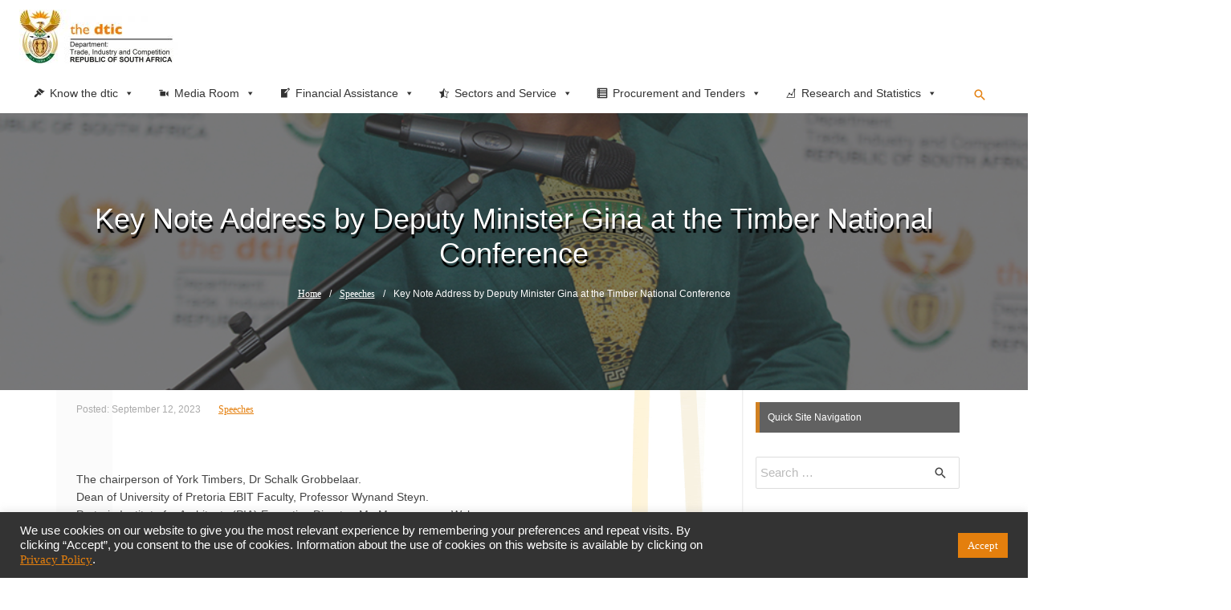

--- FILE ---
content_type: text/html; charset=UTF-8
request_url: https://www.thedtic.gov.za/key-note-address-by-deputy-minister-gina-at-the-timber-national-conference/
body_size: 227627
content:
<!DOCTYPE html>
<html lang="en-US">
<head>
<title>Key Note Address by Deputy Minister Gina at the Timber National Conference &#8211; The Department of Trade Industry and Competition</title>
<meta name='robots' content='max-image-preview:large' />
<link rel='dns-prefetch' href='//www.thedtic.gov.za' />
<link rel='dns-prefetch' href='//yastatic.net' />
<link rel='dns-prefetch' href='//code.responsivevoice.org' />
<link rel="alternate" type="application/rss+xml" title="The Department of Trade Industry and Competition &raquo; Feed" href="https://www.thedtic.gov.za/feed/" />
		<!-- This site uses the Google Analytics by ExactMetrics plugin v7.19 - Using Analytics tracking - https://www.exactmetrics.com/ -->
							<script src="//www.googletagmanager.com/gtag/js?id=G-RDGJ55761R"  data-cfasync="false" data-wpfc-render="false" type="text/javascript" async></script>
			<script data-cfasync="false" data-wpfc-render="false" type="text/javascript">
				var em_version = '7.19';
				var em_track_user = true;
				var em_no_track_reason = '';
				
								var disableStrs = [
										'ga-disable-G-RDGJ55761R',
									];

				/* Function to detect opted out users */
				function __gtagTrackerIsOptedOut() {
					for (var index = 0; index < disableStrs.length; index++) {
						if (document.cookie.indexOf(disableStrs[index] + '=true') > -1) {
							return true;
						}
					}

					return false;
				}

				/* Disable tracking if the opt-out cookie exists. */
				if (__gtagTrackerIsOptedOut()) {
					for (var index = 0; index < disableStrs.length; index++) {
						window[disableStrs[index]] = true;
					}
				}

				/* Opt-out function */
				function __gtagTrackerOptout() {
					for (var index = 0; index < disableStrs.length; index++) {
						document.cookie = disableStrs[index] + '=true; expires=Thu, 31 Dec 2099 23:59:59 UTC; path=/';
						window[disableStrs[index]] = true;
					}
				}

				if ('undefined' === typeof gaOptout) {
					function gaOptout() {
						__gtagTrackerOptout();
					}
				}
								window.dataLayer = window.dataLayer || [];

				window.ExactMetricsDualTracker = {
					helpers: {},
					trackers: {},
				};
				if (em_track_user) {
					function __gtagDataLayer() {
						dataLayer.push(arguments);
					}

					function __gtagTracker(type, name, parameters) {
						if (!parameters) {
							parameters = {};
						}

						if (parameters.send_to) {
							__gtagDataLayer.apply(null, arguments);
							return;
						}

						if (type === 'event') {
														parameters.send_to = exactmetrics_frontend.v4_id;
							var hookName = name;
							if (typeof parameters['event_category'] !== 'undefined') {
								hookName = parameters['event_category'] + ':' + name;
							}

							if (typeof ExactMetricsDualTracker.trackers[hookName] !== 'undefined') {
								ExactMetricsDualTracker.trackers[hookName](parameters);
							} else {
								__gtagDataLayer('event', name, parameters);
							}
							
						} else {
							__gtagDataLayer.apply(null, arguments);
						}
					}

					__gtagTracker('js', new Date());
					__gtagTracker('set', {
						'developer_id.dNDMyYj': true,
											});
										__gtagTracker('config', 'G-RDGJ55761R', {"forceSSL":"true","link_attribution":"true"} );
															window.gtag = __gtagTracker;										(function () {
						/* https://developers.google.com/analytics/devguides/collection/analyticsjs/ */
						/* ga and __gaTracker compatibility shim. */
						var noopfn = function () {
							return null;
						};
						var newtracker = function () {
							return new Tracker();
						};
						var Tracker = function () {
							return null;
						};
						var p = Tracker.prototype;
						p.get = noopfn;
						p.set = noopfn;
						p.send = function () {
							var args = Array.prototype.slice.call(arguments);
							args.unshift('send');
							__gaTracker.apply(null, args);
						};
						var __gaTracker = function () {
							var len = arguments.length;
							if (len === 0) {
								return;
							}
							var f = arguments[len - 1];
							if (typeof f !== 'object' || f === null || typeof f.hitCallback !== 'function') {
								if ('send' === arguments[0]) {
									var hitConverted, hitObject = false, action;
									if ('event' === arguments[1]) {
										if ('undefined' !== typeof arguments[3]) {
											hitObject = {
												'eventAction': arguments[3],
												'eventCategory': arguments[2],
												'eventLabel': arguments[4],
												'value': arguments[5] ? arguments[5] : 1,
											}
										}
									}
									if ('pageview' === arguments[1]) {
										if ('undefined' !== typeof arguments[2]) {
											hitObject = {
												'eventAction': 'page_view',
												'page_path': arguments[2],
											}
										}
									}
									if (typeof arguments[2] === 'object') {
										hitObject = arguments[2];
									}
									if (typeof arguments[5] === 'object') {
										Object.assign(hitObject, arguments[5]);
									}
									if ('undefined' !== typeof arguments[1].hitType) {
										hitObject = arguments[1];
										if ('pageview' === hitObject.hitType) {
											hitObject.eventAction = 'page_view';
										}
									}
									if (hitObject) {
										action = 'timing' === arguments[1].hitType ? 'timing_complete' : hitObject.eventAction;
										hitConverted = mapArgs(hitObject);
										__gtagTracker('event', action, hitConverted);
									}
								}
								return;
							}

							function mapArgs(args) {
								var arg, hit = {};
								var gaMap = {
									'eventCategory': 'event_category',
									'eventAction': 'event_action',
									'eventLabel': 'event_label',
									'eventValue': 'event_value',
									'nonInteraction': 'non_interaction',
									'timingCategory': 'event_category',
									'timingVar': 'name',
									'timingValue': 'value',
									'timingLabel': 'event_label',
									'page': 'page_path',
									'location': 'page_location',
									'title': 'page_title',
								};
								for (arg in args) {
																		if (!(!args.hasOwnProperty(arg) || !gaMap.hasOwnProperty(arg))) {
										hit[gaMap[arg]] = args[arg];
									} else {
										hit[arg] = args[arg];
									}
								}
								return hit;
							}

							try {
								f.hitCallback();
							} catch (ex) {
							}
						};
						__gaTracker.create = newtracker;
						__gaTracker.getByName = newtracker;
						__gaTracker.getAll = function () {
							return [];
						};
						__gaTracker.remove = noopfn;
						__gaTracker.loaded = true;
						window['__gaTracker'] = __gaTracker;
					})();
									} else {
										console.log("");
					(function () {
						function __gtagTracker() {
							return null;
						}

						window['__gtagTracker'] = __gtagTracker;
						window['gtag'] = __gtagTracker;
					})();
									}
			</script>
				<!-- / Google Analytics by ExactMetrics -->
		<script type="text/javascript">
window._wpemojiSettings = {"baseUrl":"https:\/\/s.w.org\/images\/core\/emoji\/14.0.0\/72x72\/","ext":".png","svgUrl":"https:\/\/s.w.org\/images\/core\/emoji\/14.0.0\/svg\/","svgExt":".svg","source":{"concatemoji":"https:\/\/www.thedtic.gov.za\/wp-includes\/js\/wp-emoji-release.min.js?ver=6.3.7"}};
/*! This file is auto-generated */
!function(i,n){var o,s,e;function c(e){try{var t={supportTests:e,timestamp:(new Date).valueOf()};sessionStorage.setItem(o,JSON.stringify(t))}catch(e){}}function p(e,t,n){e.clearRect(0,0,e.canvas.width,e.canvas.height),e.fillText(t,0,0);var t=new Uint32Array(e.getImageData(0,0,e.canvas.width,e.canvas.height).data),r=(e.clearRect(0,0,e.canvas.width,e.canvas.height),e.fillText(n,0,0),new Uint32Array(e.getImageData(0,0,e.canvas.width,e.canvas.height).data));return t.every(function(e,t){return e===r[t]})}function u(e,t,n){switch(t){case"flag":return n(e,"\ud83c\udff3\ufe0f\u200d\u26a7\ufe0f","\ud83c\udff3\ufe0f\u200b\u26a7\ufe0f")?!1:!n(e,"\ud83c\uddfa\ud83c\uddf3","\ud83c\uddfa\u200b\ud83c\uddf3")&&!n(e,"\ud83c\udff4\udb40\udc67\udb40\udc62\udb40\udc65\udb40\udc6e\udb40\udc67\udb40\udc7f","\ud83c\udff4\u200b\udb40\udc67\u200b\udb40\udc62\u200b\udb40\udc65\u200b\udb40\udc6e\u200b\udb40\udc67\u200b\udb40\udc7f");case"emoji":return!n(e,"\ud83e\udef1\ud83c\udffb\u200d\ud83e\udef2\ud83c\udfff","\ud83e\udef1\ud83c\udffb\u200b\ud83e\udef2\ud83c\udfff")}return!1}function f(e,t,n){var r="undefined"!=typeof WorkerGlobalScope&&self instanceof WorkerGlobalScope?new OffscreenCanvas(300,150):i.createElement("canvas"),a=r.getContext("2d",{willReadFrequently:!0}),o=(a.textBaseline="top",a.font="600 32px Arial",{});return e.forEach(function(e){o[e]=t(a,e,n)}),o}function t(e){var t=i.createElement("script");t.src=e,t.defer=!0,i.head.appendChild(t)}"undefined"!=typeof Promise&&(o="wpEmojiSettingsSupports",s=["flag","emoji"],n.supports={everything:!0,everythingExceptFlag:!0},e=new Promise(function(e){i.addEventListener("DOMContentLoaded",e,{once:!0})}),new Promise(function(t){var n=function(){try{var e=JSON.parse(sessionStorage.getItem(o));if("object"==typeof e&&"number"==typeof e.timestamp&&(new Date).valueOf()<e.timestamp+604800&&"object"==typeof e.supportTests)return e.supportTests}catch(e){}return null}();if(!n){if("undefined"!=typeof Worker&&"undefined"!=typeof OffscreenCanvas&&"undefined"!=typeof URL&&URL.createObjectURL&&"undefined"!=typeof Blob)try{var e="postMessage("+f.toString()+"("+[JSON.stringify(s),u.toString(),p.toString()].join(",")+"));",r=new Blob([e],{type:"text/javascript"}),a=new Worker(URL.createObjectURL(r),{name:"wpTestEmojiSupports"});return void(a.onmessage=function(e){c(n=e.data),a.terminate(),t(n)})}catch(e){}c(n=f(s,u,p))}t(n)}).then(function(e){for(var t in e)n.supports[t]=e[t],n.supports.everything=n.supports.everything&&n.supports[t],"flag"!==t&&(n.supports.everythingExceptFlag=n.supports.everythingExceptFlag&&n.supports[t]);n.supports.everythingExceptFlag=n.supports.everythingExceptFlag&&!n.supports.flag,n.DOMReady=!1,n.readyCallback=function(){n.DOMReady=!0}}).then(function(){return e}).then(function(){var e;n.supports.everything||(n.readyCallback(),(e=n.source||{}).concatemoji?t(e.concatemoji):e.wpemoji&&e.twemoji&&(t(e.twemoji),t(e.wpemoji)))}))}((window,document),window._wpemojiSettings);
</script>
<style type="text/css">
img.wp-smiley,
img.emoji {
	display: inline !important;
	border: none !important;
	box-shadow: none !important;
	height: 1em !important;
	width: 1em !important;
	margin: 0 0.07em !important;
	vertical-align: -0.1em !important;
	background: none !important;
	padding: 0 !important;
}
</style>
	<link rel='stylesheet' id='pt-cv-public-style-css' href='https://www.thedtic.gov.za/wp-content/plugins/content-views-query-and-display-post-page/public/assets/css/cv.css?ver=3.4.0' type='text/css' media='all' />
<link rel='stylesheet' id='astra-theme-css-css' href='https://www.thedtic.gov.za/wp-content/themes/astra/assets/css/minified/style.min.css?ver=1.6.1' type='text/css' media='all' />
<style id='astra-theme-css-inline-css' type='text/css'>
html{font-size:93.75%;}a,.page-title{color:#f78800;}a:hover,a:focus{color:#0a0000;}body,button,input,select,textarea{font-family:-apple-system,BlinkMacSystemFont,Segoe UI,Roboto,Oxygen-Sans,Ubuntu,Cantarell,Helvetica Neue,sans-serif;font-weight:normal;font-size:15px;font-size:1rem;line-height:2.71;}blockquote{border-color:rgba(247,136,0,0.05);}.site-title{font-size:35px;font-size:2.3333333333333rem;}header .site-logo-img .custom-logo-link img{max-width:198px;}.astra-logo-svg{width:198px;}.ast-archive-description .ast-archive-title{font-size:40px;font-size:2.6666666666667rem;}.site-header .site-description{font-size:15px;font-size:1rem;}.entry-title{font-size:40px;font-size:2.6666666666667rem;}.comment-reply-title{font-size:24px;font-size:1.6rem;}.ast-comment-list #cancel-comment-reply-link{font-size:15px;font-size:1rem;}h1,.entry-content h1{font-size:40px;font-size:2.6666666666667rem;}h2,.entry-content h2{font-size:30px;font-size:2rem;}h3,.entry-content h3{font-size:25px;font-size:1.6666666666667rem;}h4,.entry-content h4{font-size:20px;font-size:1.3333333333333rem;}h5,.entry-content h5{font-size:18px;font-size:1.2rem;}h6,.entry-content h6{font-size:15px;font-size:1rem;}.ast-single-post .entry-title,.page-title{font-size:23px;font-size:1.5333333333333rem;}#secondary,#secondary button,#secondary input,#secondary select,#secondary textarea{font-size:15px;font-size:1rem;}::selection{background-color:#dd9933;color:#000000;}body,h1,.entry-title a,.entry-content h1,h2,.entry-content h2,h3,.entry-content h3,h4,.entry-content h4,h5,.entry-content h5,h6,.entry-content h6{color:#2e2e2e;}.tagcloud a:hover,.tagcloud a:focus,.tagcloud a.current-item{color:#000000;border-color:#f78800;background-color:#f78800;}.main-header-menu a,.ast-header-custom-item a{color:#2e2e2e;}.main-header-menu li:hover > a,.main-header-menu li:hover > .ast-menu-toggle,.main-header-menu .ast-masthead-custom-menu-items a:hover,.main-header-menu li.focus > a,.main-header-menu li.focus > .ast-menu-toggle,.main-header-menu .current-menu-item > a,.main-header-menu .current-menu-ancestor > a,.main-header-menu .current_page_item > a,.main-header-menu .current-menu-item > .ast-menu-toggle,.main-header-menu .current-menu-ancestor > .ast-menu-toggle,.main-header-menu .current_page_item > .ast-menu-toggle{color:#f78800;}input:focus,input[type="text"]:focus,input[type="email"]:focus,input[type="url"]:focus,input[type="password"]:focus,input[type="reset"]:focus,input[type="search"]:focus,textarea:focus{border-color:#f78800;}input[type="radio"]:checked,input[type=reset],input[type="checkbox"]:checked,input[type="checkbox"]:hover:checked,input[type="checkbox"]:focus:checked,input[type=range]::-webkit-slider-thumb{border-color:#f78800;background-color:#f78800;box-shadow:none;}.site-footer a:hover + .post-count,.site-footer a:focus + .post-count{background:#f78800;border-color:#f78800;}.ast-small-footer{color:#fafafa;}.ast-small-footer > .ast-footer-overlay{background-color:#ff9800;}.ast-small-footer a{color:#fafafa;}.footer-adv-overlay{background-color:#666666;}.ast-comment-meta{line-height:1.666666667;font-size:12px;font-size:0.8rem;}.single .nav-links .nav-previous,.single .nav-links .nav-next,.single .ast-author-details .author-title,.ast-comment-meta{color:#f78800;}.menu-toggle,button,.ast-button,.button,input#submit,input[type="button"],input[type="submit"],input[type="reset"]{border-radius:2px;padding:10px 40px;color:#000000;border-color:#dd9933;background-color:#dd9933;}button:focus,.menu-toggle:hover,button:hover,.ast-button:hover,.button:hover,input[type=reset]:hover,input[type=reset]:focus,input#submit:hover,input#submit:focus,input[type="button"]:hover,input[type="button"]:focus,input[type="submit"]:hover,input[type="submit"]:focus{color:#ffffff;border-color:#0a0000;background-color:#0a0000;}.entry-meta,.entry-meta *{line-height:1.45;color:#f78800;}.entry-meta a:hover,.entry-meta a:hover *,.entry-meta a:focus,.entry-meta a:focus *{color:#0a0000;}blockquote,blockquote a{color:#000000;}.ast-404-layout-1 .ast-404-text{font-size:200px;font-size:13.333333333333rem;}.widget-title{font-size:21px;font-size:1.4rem;color:#2e2e2e;}#cat option,.secondary .calendar_wrap thead a,.secondary .calendar_wrap thead a:visited{color:#f78800;}.secondary .calendar_wrap #today,.ast-progress-val span{background:#f78800;}.secondary a:hover + .post-count,.secondary a:focus + .post-count{background:#f78800;border-color:#f78800;}.calendar_wrap #today > a{color:#000000;}.ast-pagination a,.page-links .page-link,.single .post-navigation a{color:#f78800;}.ast-pagination a:hover,.ast-pagination a:focus,.ast-pagination > span:hover:not(.dots),.ast-pagination > span.current,.page-links > .page-link,.page-links .page-link:hover,.post-navigation a:hover{color:#0a0000;}.ast-header-break-point .ast-mobile-menu-buttons-minimal.menu-toggle{background:transparent;color:#dd9933;}.ast-header-break-point .ast-mobile-menu-buttons-outline.menu-toggle{background:transparent;border:1px solid #dd9933;color:#dd9933;}.ast-header-break-point .ast-mobile-menu-buttons-fill.menu-toggle{background:#dd9933;}.ast-header-break-point .main-header-bar .ast-button-wrap .menu-toggle{border-radius:67px;}@media (min-width:769px){.ast-small-footer .ast-container{max-width:100%;padding-left:35px;padding-right:35px;}}@media (min-width:545px){.ast-page-builder-template .comments-area,.single.ast-page-builder-template .entry-header,.single.ast-page-builder-template .post-navigation{max-width:1140px;margin-left:auto;margin-right:auto;}}body,.ast-separate-container{background-color:rgba(221,221,221,0.68);}@media (max-width:768px){.ast-archive-description .ast-archive-title{font-size:40px;}.entry-title{font-size:30px;}h1,.entry-content h1{font-size:30px;}h2,.entry-content h2{font-size:25px;}h3,.entry-content h3{font-size:20px;}.ast-single-post .entry-title,.page-title{font-size:30px;}}@media (max-width:544px){.ast-archive-description .ast-archive-title{font-size:40px;}.entry-title{font-size:30px;}h1,.entry-content h1{font-size:30px;}h2,.entry-content h2{font-size:25px;}h3,.entry-content h3{font-size:20px;}.ast-single-post .entry-title,.page-title{font-size:30px;}}@media (max-width:768px){html{font-size:85.5%;}}@media (max-width:544px){html{font-size:85.5%;}}@media (min-width:769px){.ast-container{max-width:1140px;}}@font-face {font-family: "Astra";src: url( https://www.thedtic.gov.za/wp-content/themes/astra/assets/fonts/astra.woff) format("woff"),url( https://www.thedtic.gov.za/wp-content/themes/astra/assets/fonts/astra.ttf) format("truetype"),url( https://www.thedtic.gov.za/wp-content/themes/astra/assets/fonts/astra.svg#astra) format("svg");font-weight: normal;font-style: normal;}@media (max-width:1570px) {.main-header-bar .main-header-bar-navigation{display:none;}}.ast-desktop .main-header-menu.submenu-with-border .sub-menu,.ast-desktop .main-header-menu.submenu-with-border .children,.ast-desktop .main-header-menu.submenu-with-border .astra-full-megamenu-wrapper{border-color:#000000;}.ast-desktop .main-header-menu.submenu-with-border .sub-menu,.ast-desktop .main-header-menu.submenu-with-border .children{border-top-width:0px;border-right-width:0px;border-left-width:0px;border-bottom-width:0px;border-style:solid;}.ast-desktop .main-header-menu.submenu-with-border .sub-menu .sub-menu,.ast-desktop .main-header-menu.submenu-with-border .children .children{top:-0px;}.ast-desktop .main-header-menu.submenu-with-border .sub-menu a,.ast-desktop .main-header-menu.submenu-with-border .children a{border-bottom-width:1px;border-style:solid;border-color:#0a0a0a;}@media (min-width:769px){.main-header-menu .sub-menu li.ast-left-align-sub-menu:hover > ul,.main-header-menu .sub-menu li.ast-left-align-sub-menu.focus > ul{margin-left:-0px;}}@media (max-width:920px){.ast-404-layout-1 .ast-404-text{font-size:100px;font-size:6.6666666666667rem;}}
.ast-header-break-point .site-header{border-bottom-width:1px;}@media (min-width:769px){.main-header-bar{border-bottom-width:1px;}}@media (min-width:769px){#primary{width:75%;}#secondary{width:25%;}}.main-header-menu .menu-item, .main-header-bar .ast-masthead-custom-menu-items{-js-display:flex;display:flex;-webkit-box-pack:center;-webkit-justify-content:center;-moz-box-pack:center;-ms-flex-pack:center;justify-content:center;-webkit-box-orient:vertical;-webkit-box-direction:normal;-webkit-flex-direction:column;-moz-box-orient:vertical;-moz-box-direction:normal;-ms-flex-direction:column;flex-direction:column;}.main-header-menu > .menu-item > a{height:100%;-webkit-box-align:center;-webkit-align-items:center;-moz-box-align:center;-ms-flex-align:center;align-items:center;-js-display:flex;display:flex;}
#masthead .ast-container{max-width:100%;padding-left:35px;padding-right:35px;}@media (max-width:1570px){#masthead .ast-container{padding-left:20px;padding-right:20px;}}#masthead .ast-container{max-width:100%;padding-left:35px;padding-right:35px;}@media (max-width:1570px){#masthead .ast-container{padding-left:20px;padding-right:20px;}}
@media (min-width:769px){.ast-theme-transparent-header #masthead{position:absolute;left:0;right:0;}.ast-theme-transparent-header .main-header-bar, .ast-theme-transparent-header.ast-header-break-point .main-header-bar{background:none;}body.elementor-editor-active.ast-theme-transparent-header #masthead, .fl-builder-edit .ast-theme-transparent-header #masthead, body.vc_editor.ast-theme-transparent-header #masthead{z-index:0;}.ast-header-break-point.ast-replace-site-logo-transparent.ast-theme-transparent-header .ast-mobile-header-logo{display:none;}.ast-header-break-point.ast-replace-site-logo-transparent.ast-theme-transparent-header .transparent-custom-logo .custom-logo{display:inline-block;}.ast-theme-transparent-header .ast-above-header{background-image:none;background-color:transparent;}.ast-theme-transparent-header .ast-below-header{background-image:none;background-color:transparent;}}.ast-theme-transparent-header .main-header-bar, .ast-theme-transparent-header.ast-header-break-point .main-header-menu, .ast-theme-transparent-header.ast-header-break-point .main-header-bar{background-color:#dd9933;}.ast-theme-transparent-header .main-header-bar .ast-search-menu-icon form{background-color:#dd9933;}.ast-theme-transparent-header .ast-above-header, .ast-theme-transparent-header .ast-below-header{background-color:#dd9933;}.ast-theme-transparent-header.ast-header-break-point .site-header {border-bottom-width:0;border-bottom-color:;}@media (max-width:768px){.ast-theme-transparent-header #masthead{position:absolute;left:0;right:0;}.ast-theme-transparent-header .main-header-bar, .ast-theme-transparent-header.ast-header-break-point .main-header-bar{background:none;}body.elementor-editor-active.ast-theme-transparent-header #masthead, .fl-builder-edit .ast-theme-transparent-header #masthead, body.vc_editor.ast-theme-transparent-header #masthead{z-index:0;}.ast-header-break-point.ast-replace-site-logo-transparent.ast-theme-transparent-header .ast-mobile-header-logo{display:none;}.ast-header-break-point.ast-replace-site-logo-transparent.ast-theme-transparent-header .transparent-custom-logo .custom-logo{display:inline-block;}.ast-theme-transparent-header .ast-above-header{background-image:none;background-color:transparent;}.ast-theme-transparent-header .ast-below-header{background-image:none;background-color:transparent;}}@media (min-width: 769px) {.ast-theme-transparent-header .main-header-bar {border-bottom-width:0;border-bottom-color:;}}
</style>
<link rel='stylesheet' id='astra-menu-animation-css' href='https://www.thedtic.gov.za/wp-content/themes/astra/assets/css/minified/menu-animation.min.css?ver=1.6.1' type='text/css' media='all' />
<link rel='stylesheet' id='pfc-style-css' href='https://www.thedtic.gov.za/wp-content/plugins/posts-from-category/assets/pfc-style.css?ver=6.3.7' type='text/css' media='all' />
<link rel='stylesheet' id='wp-block-library-css' href='https://www.thedtic.gov.za/wp-includes/css/dist/block-library/style.min.css?ver=6.3.7' type='text/css' media='all' />
<style id='classic-theme-styles-inline-css' type='text/css'>
/*! This file is auto-generated */
.wp-block-button__link{color:#fff;background-color:#32373c;border-radius:9999px;box-shadow:none;text-decoration:none;padding:calc(.667em + 2px) calc(1.333em + 2px);font-size:1.125em}.wp-block-file__button{background:#32373c;color:#fff;text-decoration:none}
</style>
<style id='global-styles-inline-css' type='text/css'>
body{--wp--preset--color--black: #000000;--wp--preset--color--cyan-bluish-gray: #abb8c3;--wp--preset--color--white: #ffffff;--wp--preset--color--pale-pink: #f78da7;--wp--preset--color--vivid-red: #cf2e2e;--wp--preset--color--luminous-vivid-orange: #ff6900;--wp--preset--color--luminous-vivid-amber: #fcb900;--wp--preset--color--light-green-cyan: #7bdcb5;--wp--preset--color--vivid-green-cyan: #00d084;--wp--preset--color--pale-cyan-blue: #8ed1fc;--wp--preset--color--vivid-cyan-blue: #0693e3;--wp--preset--color--vivid-purple: #9b51e0;--wp--preset--gradient--vivid-cyan-blue-to-vivid-purple: linear-gradient(135deg,rgba(6,147,227,1) 0%,rgb(155,81,224) 100%);--wp--preset--gradient--light-green-cyan-to-vivid-green-cyan: linear-gradient(135deg,rgb(122,220,180) 0%,rgb(0,208,130) 100%);--wp--preset--gradient--luminous-vivid-amber-to-luminous-vivid-orange: linear-gradient(135deg,rgba(252,185,0,1) 0%,rgba(255,105,0,1) 100%);--wp--preset--gradient--luminous-vivid-orange-to-vivid-red: linear-gradient(135deg,rgba(255,105,0,1) 0%,rgb(207,46,46) 100%);--wp--preset--gradient--very-light-gray-to-cyan-bluish-gray: linear-gradient(135deg,rgb(238,238,238) 0%,rgb(169,184,195) 100%);--wp--preset--gradient--cool-to-warm-spectrum: linear-gradient(135deg,rgb(74,234,220) 0%,rgb(151,120,209) 20%,rgb(207,42,186) 40%,rgb(238,44,130) 60%,rgb(251,105,98) 80%,rgb(254,248,76) 100%);--wp--preset--gradient--blush-light-purple: linear-gradient(135deg,rgb(255,206,236) 0%,rgb(152,150,240) 100%);--wp--preset--gradient--blush-bordeaux: linear-gradient(135deg,rgb(254,205,165) 0%,rgb(254,45,45) 50%,rgb(107,0,62) 100%);--wp--preset--gradient--luminous-dusk: linear-gradient(135deg,rgb(255,203,112) 0%,rgb(199,81,192) 50%,rgb(65,88,208) 100%);--wp--preset--gradient--pale-ocean: linear-gradient(135deg,rgb(255,245,203) 0%,rgb(182,227,212) 50%,rgb(51,167,181) 100%);--wp--preset--gradient--electric-grass: linear-gradient(135deg,rgb(202,248,128) 0%,rgb(113,206,126) 100%);--wp--preset--gradient--midnight: linear-gradient(135deg,rgb(2,3,129) 0%,rgb(40,116,252) 100%);--wp--preset--font-size--small: 13px;--wp--preset--font-size--medium: 20px;--wp--preset--font-size--large: 36px;--wp--preset--font-size--x-large: 42px;--wp--preset--spacing--20: 0.44rem;--wp--preset--spacing--30: 0.67rem;--wp--preset--spacing--40: 1rem;--wp--preset--spacing--50: 1.5rem;--wp--preset--spacing--60: 2.25rem;--wp--preset--spacing--70: 3.38rem;--wp--preset--spacing--80: 5.06rem;--wp--preset--shadow--natural: 6px 6px 9px rgba(0, 0, 0, 0.2);--wp--preset--shadow--deep: 12px 12px 50px rgba(0, 0, 0, 0.4);--wp--preset--shadow--sharp: 6px 6px 0px rgba(0, 0, 0, 0.2);--wp--preset--shadow--outlined: 6px 6px 0px -3px rgba(255, 255, 255, 1), 6px 6px rgba(0, 0, 0, 1);--wp--preset--shadow--crisp: 6px 6px 0px rgba(0, 0, 0, 1);}:where(.is-layout-flex){gap: 0.5em;}:where(.is-layout-grid){gap: 0.5em;}body .is-layout-flow > .alignleft{float: left;margin-inline-start: 0;margin-inline-end: 2em;}body .is-layout-flow > .alignright{float: right;margin-inline-start: 2em;margin-inline-end: 0;}body .is-layout-flow > .aligncenter{margin-left: auto !important;margin-right: auto !important;}body .is-layout-constrained > .alignleft{float: left;margin-inline-start: 0;margin-inline-end: 2em;}body .is-layout-constrained > .alignright{float: right;margin-inline-start: 2em;margin-inline-end: 0;}body .is-layout-constrained > .aligncenter{margin-left: auto !important;margin-right: auto !important;}body .is-layout-constrained > :where(:not(.alignleft):not(.alignright):not(.alignfull)){max-width: var(--wp--style--global--content-size);margin-left: auto !important;margin-right: auto !important;}body .is-layout-constrained > .alignwide{max-width: var(--wp--style--global--wide-size);}body .is-layout-flex{display: flex;}body .is-layout-flex{flex-wrap: wrap;align-items: center;}body .is-layout-flex > *{margin: 0;}body .is-layout-grid{display: grid;}body .is-layout-grid > *{margin: 0;}:where(.wp-block-columns.is-layout-flex){gap: 2em;}:where(.wp-block-columns.is-layout-grid){gap: 2em;}:where(.wp-block-post-template.is-layout-flex){gap: 1.25em;}:where(.wp-block-post-template.is-layout-grid){gap: 1.25em;}.has-black-color{color: var(--wp--preset--color--black) !important;}.has-cyan-bluish-gray-color{color: var(--wp--preset--color--cyan-bluish-gray) !important;}.has-white-color{color: var(--wp--preset--color--white) !important;}.has-pale-pink-color{color: var(--wp--preset--color--pale-pink) !important;}.has-vivid-red-color{color: var(--wp--preset--color--vivid-red) !important;}.has-luminous-vivid-orange-color{color: var(--wp--preset--color--luminous-vivid-orange) !important;}.has-luminous-vivid-amber-color{color: var(--wp--preset--color--luminous-vivid-amber) !important;}.has-light-green-cyan-color{color: var(--wp--preset--color--light-green-cyan) !important;}.has-vivid-green-cyan-color{color: var(--wp--preset--color--vivid-green-cyan) !important;}.has-pale-cyan-blue-color{color: var(--wp--preset--color--pale-cyan-blue) !important;}.has-vivid-cyan-blue-color{color: var(--wp--preset--color--vivid-cyan-blue) !important;}.has-vivid-purple-color{color: var(--wp--preset--color--vivid-purple) !important;}.has-black-background-color{background-color: var(--wp--preset--color--black) !important;}.has-cyan-bluish-gray-background-color{background-color: var(--wp--preset--color--cyan-bluish-gray) !important;}.has-white-background-color{background-color: var(--wp--preset--color--white) !important;}.has-pale-pink-background-color{background-color: var(--wp--preset--color--pale-pink) !important;}.has-vivid-red-background-color{background-color: var(--wp--preset--color--vivid-red) !important;}.has-luminous-vivid-orange-background-color{background-color: var(--wp--preset--color--luminous-vivid-orange) !important;}.has-luminous-vivid-amber-background-color{background-color: var(--wp--preset--color--luminous-vivid-amber) !important;}.has-light-green-cyan-background-color{background-color: var(--wp--preset--color--light-green-cyan) !important;}.has-vivid-green-cyan-background-color{background-color: var(--wp--preset--color--vivid-green-cyan) !important;}.has-pale-cyan-blue-background-color{background-color: var(--wp--preset--color--pale-cyan-blue) !important;}.has-vivid-cyan-blue-background-color{background-color: var(--wp--preset--color--vivid-cyan-blue) !important;}.has-vivid-purple-background-color{background-color: var(--wp--preset--color--vivid-purple) !important;}.has-black-border-color{border-color: var(--wp--preset--color--black) !important;}.has-cyan-bluish-gray-border-color{border-color: var(--wp--preset--color--cyan-bluish-gray) !important;}.has-white-border-color{border-color: var(--wp--preset--color--white) !important;}.has-pale-pink-border-color{border-color: var(--wp--preset--color--pale-pink) !important;}.has-vivid-red-border-color{border-color: var(--wp--preset--color--vivid-red) !important;}.has-luminous-vivid-orange-border-color{border-color: var(--wp--preset--color--luminous-vivid-orange) !important;}.has-luminous-vivid-amber-border-color{border-color: var(--wp--preset--color--luminous-vivid-amber) !important;}.has-light-green-cyan-border-color{border-color: var(--wp--preset--color--light-green-cyan) !important;}.has-vivid-green-cyan-border-color{border-color: var(--wp--preset--color--vivid-green-cyan) !important;}.has-pale-cyan-blue-border-color{border-color: var(--wp--preset--color--pale-cyan-blue) !important;}.has-vivid-cyan-blue-border-color{border-color: var(--wp--preset--color--vivid-cyan-blue) !important;}.has-vivid-purple-border-color{border-color: var(--wp--preset--color--vivid-purple) !important;}.has-vivid-cyan-blue-to-vivid-purple-gradient-background{background: var(--wp--preset--gradient--vivid-cyan-blue-to-vivid-purple) !important;}.has-light-green-cyan-to-vivid-green-cyan-gradient-background{background: var(--wp--preset--gradient--light-green-cyan-to-vivid-green-cyan) !important;}.has-luminous-vivid-amber-to-luminous-vivid-orange-gradient-background{background: var(--wp--preset--gradient--luminous-vivid-amber-to-luminous-vivid-orange) !important;}.has-luminous-vivid-orange-to-vivid-red-gradient-background{background: var(--wp--preset--gradient--luminous-vivid-orange-to-vivid-red) !important;}.has-very-light-gray-to-cyan-bluish-gray-gradient-background{background: var(--wp--preset--gradient--very-light-gray-to-cyan-bluish-gray) !important;}.has-cool-to-warm-spectrum-gradient-background{background: var(--wp--preset--gradient--cool-to-warm-spectrum) !important;}.has-blush-light-purple-gradient-background{background: var(--wp--preset--gradient--blush-light-purple) !important;}.has-blush-bordeaux-gradient-background{background: var(--wp--preset--gradient--blush-bordeaux) !important;}.has-luminous-dusk-gradient-background{background: var(--wp--preset--gradient--luminous-dusk) !important;}.has-pale-ocean-gradient-background{background: var(--wp--preset--gradient--pale-ocean) !important;}.has-electric-grass-gradient-background{background: var(--wp--preset--gradient--electric-grass) !important;}.has-midnight-gradient-background{background: var(--wp--preset--gradient--midnight) !important;}.has-small-font-size{font-size: var(--wp--preset--font-size--small) !important;}.has-medium-font-size{font-size: var(--wp--preset--font-size--medium) !important;}.has-large-font-size{font-size: var(--wp--preset--font-size--large) !important;}.has-x-large-font-size{font-size: var(--wp--preset--font-size--x-large) !important;}
.wp-block-navigation a:where(:not(.wp-element-button)){color: inherit;}
:where(.wp-block-post-template.is-layout-flex){gap: 1.25em;}:where(.wp-block-post-template.is-layout-grid){gap: 1.25em;}
:where(.wp-block-columns.is-layout-flex){gap: 2em;}:where(.wp-block-columns.is-layout-grid){gap: 2em;}
.wp-block-pullquote{font-size: 1.5em;line-height: 1.6;}
</style>
<link rel='stylesheet' id='eae-css-css' href='https://www.thedtic.gov.za/wp-content/plugins/addon-elements-for-elementor-page-builder/assets/css/eae.min.css?ver=1.12.5' type='text/css' media='all' />
<link rel='stylesheet' id='font-awesome-4-shim-css' href='https://www.thedtic.gov.za/wp-content/plugins/elementor/assets/lib/font-awesome/css/v4-shims.min.css?ver=1.0' type='text/css' media='all' />
<link rel='stylesheet' id='font-awesome-5-all-css' href='https://www.thedtic.gov.za/wp-content/plugins/elementor/assets/lib/font-awesome/css/all.min.css?ver=1.0' type='text/css' media='all' />
<link rel='stylesheet' id='vegas-css-css' href='https://www.thedtic.gov.za/wp-content/plugins/addon-elements-for-elementor-page-builder/assets/lib/vegas/vegas.min.css?ver=2.4.0' type='text/css' media='all' />
<link rel='stylesheet' id='cookie-law-info-css' href='https://www.thedtic.gov.za/wp-content/plugins/cookie-law-info/legacy/public/css/cookie-law-info-public.css?ver=3.1.2' type='text/css' media='all' />
<link rel='stylesheet' id='cookie-law-info-gdpr-css' href='https://www.thedtic.gov.za/wp-content/plugins/cookie-law-info/legacy/public/css/cookie-law-info-gdpr.css?ver=3.1.2' type='text/css' media='all' />
<link rel='stylesheet' id='rv-style-css' href='https://www.thedtic.gov.za/wp-content/plugins/responsivevoice-text-to-speech/includes/css/responsivevoice.css?ver=6.3.7' type='text/css' media='all' />
<link rel='stylesheet' id='spacexchimp_p005-bootstrap-tooltip-css-css' href='https://www.thedtic.gov.za/wp-content/plugins/social-media-buttons-toolbar/inc/lib/bootstrap-tooltip/bootstrap-tooltip.css?ver=4.73' type='text/css' media='all' />
<link rel='stylesheet' id='spacexchimp_p005-frontend-css-css' href='https://www.thedtic.gov.za/wp-content/plugins/social-media-buttons-toolbar/inc/css/frontend.css?ver=4.73' type='text/css' media='all' />
<style id='spacexchimp_p005-frontend-css-inline-css' type='text/css'>

                    .sxc-follow-buttons {
                        text-align: left !important;
                    }
                    .sxc-follow-buttons .sxc-follow-button,
                    .sxc-follow-buttons .sxc-follow-button a,
                    .sxc-follow-buttons .sxc-follow-button a img {
                        width: 40px !important;
                        height: 40px !important;
                    }
                    .sxc-follow-buttons .sxc-follow-button {
                        margin: 5px !important;
                    }
                  
</style>
<link rel='stylesheet' id='dashicons-css' href='https://www.thedtic.gov.za/wp-includes/css/dashicons.min.css?ver=6.3.7' type='text/css' media='all' />
<link rel='stylesheet' id='spoken-word-css' href='https://www.thedtic.gov.za/wp-content/plugins/spoken-word/css/style.css?ver=6.3.7' type='text/css' media='all' />
<link rel='stylesheet' id='wp-live-chat-support-css' href='https://www.thedtic.gov.za/wp-content/plugins/wp-live-chat-support/public/css/wplc-plugin-public.css?ver=10.0.10' type='text/css' media='all' />
<link rel='stylesheet' id='megamenu-css' href='https://www.thedtic.gov.za/wp-content/uploads/maxmegamenu/style.css?ver=e7ab25' type='text/css' media='all' />
<!--n2css--><!--[if IE]>
<script type='text/javascript' src='https://www.thedtic.gov.za/wp-content/themes/astra/assets/js/minified/flexibility.min.js?ver=1.6.1' id='astra-flexibility-js'></script>
<script id="astra-flexibility-js-after" type="text/javascript">
flexibility(document.documentElement);
</script>
<![endif]-->
<script type='text/javascript' src='https://www.thedtic.gov.za/wp-includes/js/jquery/jquery.min.js?ver=3.7.0' id='jquery-core-js'></script>
<script type='text/javascript' src='https://www.thedtic.gov.za/wp-includes/js/jquery/jquery-migrate.min.js?ver=3.4.1' id='jquery-migrate-js'></script>
<script type='text/javascript' src='https://www.thedtic.gov.za/wp-content/plugins/posts-from-category/assets/pfc-custom.js?ver=4.0.1' id='pfc-custom-js'></script>
<script type='text/javascript' src='https://www.thedtic.gov.za/wp-content/plugins/google-analytics-dashboard-for-wp/assets/js/frontend-gtag.min.js?ver=7.19' id='exactmetrics-frontend-script-js'></script>
<script data-cfasync="false" data-wpfc-render="false" type="text/javascript" id='exactmetrics-frontend-script-js-extra'>/* <![CDATA[ */
var exactmetrics_frontend = {"js_events_tracking":"true","download_extensions":"doc,pdf,ppt,zip,xls,docx,pptx,xlsx","inbound_paths":"[{\"path\":\"\\\/go\\\/\",\"label\":\"affiliate\"},{\"path\":\"\\\/recommend\\\/\",\"label\":\"affiliate\"}]","home_url":"https:\/\/www.thedtic.gov.za","hash_tracking":"false","v4_id":"G-RDGJ55761R"};/* ]]> */
</script>
<script type='text/javascript' id='cookie-law-info-js-extra'>
/* <![CDATA[ */
var Cli_Data = {"nn_cookie_ids":[],"cookielist":[],"non_necessary_cookies":[],"ccpaEnabled":"","ccpaRegionBased":"","ccpaBarEnabled":"","strictlyEnabled":["necessary","obligatoire"],"ccpaType":"gdpr","js_blocking":"1","custom_integration":"","triggerDomRefresh":"","secure_cookies":""};
var cli_cookiebar_settings = {"animate_speed_hide":"500","animate_speed_show":"500","background":"#333333","border":"#b1a6a6c2","border_on":"","button_1_button_colour":"#61a229","button_1_button_hover":"#4e8221","button_1_link_colour":"#fff","button_1_as_button":"1","button_1_new_win":"","button_2_button_colour":"#333","button_2_button_hover":"#292929","button_2_link_colour":"#444","button_2_as_button":"","button_2_hidebar":"","button_3_button_colour":"#dedfe0","button_3_button_hover":"#b2b2b3","button_3_link_colour":"#333333","button_3_as_button":"1","button_3_new_win":"","button_4_button_colour":"#dedfe0","button_4_button_hover":"#b2b2b3","button_4_link_colour":"#333333","button_4_as_button":"1","button_7_button_colour":"#e47f0d","button_7_button_hover":"#b6660a","button_7_link_colour":"#fff","button_7_as_button":"1","button_7_new_win":"","font_family":"inherit","header_fix":"","notify_animate_hide":"1","notify_animate_show":"","notify_div_id":"#cookie-law-info-bar","notify_position_horizontal":"right","notify_position_vertical":"bottom","scroll_close":"","scroll_close_reload":"","accept_close_reload":"","reject_close_reload":"","showagain_tab":"","showagain_background":"#fff","showagain_border":"#000","showagain_div_id":"#cookie-law-info-again","showagain_x_position":"100px","text":"#ffffff","show_once_yn":"","show_once":"10000","logging_on":"","as_popup":"","popup_overlay":"1","bar_heading_text":"","cookie_bar_as":"banner","popup_showagain_position":"bottom-right","widget_position":"left"};
var log_object = {"ajax_url":"https:\/\/www.thedtic.gov.za\/wp-admin\/admin-ajax.php"};
/* ]]> */
</script>
<script type='text/javascript' src='https://www.thedtic.gov.za/wp-content/plugins/cookie-law-info/legacy/public/js/cookie-law-info-public.js?ver=3.1.2' id='cookie-law-info-js'></script>
<script type='text/javascript' async src='//yastatic.net/share2/share.js' id='yshare-share-js'></script>
<script type='text/javascript' src='https://code.responsivevoice.org/1.8.3/responsivevoice.js?source=wp-plugin&#038;ver=6.3.7' id='responsive-voice-js'></script>
<script type='text/javascript' src='https://www.thedtic.gov.za/wp-content/plugins/social-media-buttons-toolbar/inc/lib/bootstrap-tooltip/bootstrap-tooltip.js?ver=4.73' id='spacexchimp_p005-bootstrap-tooltip-js-js'></script>
<link rel="https://api.w.org/" href="https://www.thedtic.gov.za/wp-json/" /><link rel="alternate" type="application/json" href="https://www.thedtic.gov.za/wp-json/wp/v2/posts/21668" /><link rel="EditURI" type="application/rsd+xml" title="RSD" href="https://www.thedtic.gov.za/xmlrpc.php?rsd" />
<meta name="generator" content="WordPress 6.3.7" />
<link rel="canonical" href="https://www.thedtic.gov.za/key-note-address-by-deputy-minister-gina-at-the-timber-national-conference/" />
<link rel='shortlink' href='https://www.thedtic.gov.za/?p=21668' />
<link rel="alternate" type="application/json+oembed" href="https://www.thedtic.gov.za/wp-json/oembed/1.0/embed?url=https%3A%2F%2Fwww.thedtic.gov.za%2Fkey-note-address-by-deputy-minister-gina-at-the-timber-national-conference%2F" />
<link rel="alternate" type="text/xml+oembed" href="https://www.thedtic.gov.za/wp-json/oembed/1.0/embed?url=https%3A%2F%2Fwww.thedtic.gov.za%2Fkey-note-address-by-deputy-minister-gina-at-the-timber-national-conference%2F&#038;format=xml" />
<style>
.ya-share2__link{border: none!important;box-shadow:none!important;}
.ya-share2__container {display: inline-block;}
.ya-share2__list{padding: 0!important;margin: 0!important;}
.ya-share2__item {padding: 0!important;background:none!important;}
.ya-share2__container_size_m .ya-share2__item {margin: 0px 4px 4px 0!important;}
</style>
<style id="mystickymenu" type="text/css">#mysticky-nav { width:100%; position: static; }#mysticky-nav.wrapfixed { position:fixed; left: 0px; margin-top:0px;  z-index: 99990; -webkit-transition: 0s; -moz-transition: 0s; -o-transition: 0s; transition: 0s; -ms-filter:"progid:DXImageTransform.Microsoft.Alpha(Opacity=100)"; filter: alpha(opacity=100); opacity:1; background-color: #ffffff;}#mysticky-nav.wrapfixed .myfixed{ background-color: #ffffff; position: relative;top: auto;left: auto;right: auto;}#mysticky-nav .myfixed { margin:0 auto; float:none; border:0px; background:none; max-width:100%; }</style>			<style type="text/css">
																															</style>
			<link rel="icon" href="https://www.thedtic.gov.za/wp-content/uploads/dti_fav-150x150.png" sizes="32x32" />
<link rel="icon" href="https://www.thedtic.gov.za/wp-content/uploads/dti_fav-285x285.png" sizes="192x192" />
<link rel="apple-touch-icon" href="https://www.thedtic.gov.za/wp-content/uploads/dti_fav-285x285.png" />
<meta name="msapplication-TileImage" content="https://www.thedtic.gov.za/wp-content/uploads/dti_fav-285x285.png" />
		<style type="text/css" id="wp-custom-css">
			body {
font-family: 'Hind', Arial, Helvetica, sans-serif!important;
    font-size: 12px !important;
    background-color: #ffffff;
    color: #424242;
    line-height: 1.6 !important;
    font-weight: 300;

}

.header-main-layout-2 .site-branding {
    text-align: center;
    padding-bottom: 1em;
    display: none;
}
.entry-content li {


    font-size: 14px!important;
    text-align: justify;
}




.main-header-menu .menu-item, .main-header-bar .ast-masthead-custom-menu-items {
    -js-display: flex;
    display: -webkit-inline-box;
    -webkit-box-pack: center;
    -webkit-justify-content: center;
    -moz-box-pack: center;
    -ms-flex-pack: center;
    justify-content: center;
    -webkit-box-orient: vertical;
    -webkit-box-direction: normal;
    -webkit-flex-direction: column;
    -moz-box-orient: vertical;
    -moz-box-direction: normal;
    -ms-flex-direction: column;
    flex-direction: column;
    width: auto;
        position: relative;
    top: 5px;
}



.main-header-bar {
    border-bottom-width: 1px;
 
}


.sp-post-carousel-section #sp-post-carousel-1140.sp-post-carousel-area .slick-arrow {
    color: #ffffff;
    background-color: #d18122!important;
}





header.entry-header.ast-no-meta {
    display: none;
}

.site-header {
	    z-index: 1;
    width: 100%;
	 border-bottom: solid 1px #b9b9b9;

    position: relative !important;

}
.ast-mobile-menu-buttons {
    display: none !important;
}

#masthead .ast-container {
    padding-left: 0px;
    padding-right: 0px;
}

.comments-area {
    border-top: 1px solid #eee;
    margin-top: 2em;
}

.ast-footer-overlay {
    padding-top: 0;
    padding-bottom: 0;
    color: black;
}

.entry-content h3, h3 {
    color: #808285;
    
}


#primary {
    margin: 8em 0;
    background-color: #fbfbfb!important;
    padding: 15px 15px 0px 15px;
}


.header-main-layout-1 .ast-main-header-bar-alignment {
    margin: auto auto;
    padding-top: 0px;

}

div.site-content {
    overflow: visible;
    padding-top: 50px;
}

.sow-accordion-panel-header {
    padding: 5px 10px !important;
}

.sp-post-carousel-section .sp-pc-post-image img {
    background-size: 244.8px 163.8px;
}

    .sp-post-carousel-section .sp-pc-post-image img:hover {
        background-size: 272px 182px;
    }

img.attachment-medium-thumb.size-medium-thumb.wp-post-image {
    width: 35%;
    margin: 0 auto;
    display: block;
}

input.search-field {
    padding: 0px 10px;
    width: 100%;
    background-color: white;
}

a:hover, a:focus {
    color: #d18122;
}

input.search-submit {
    padding: 3px 0px !important;
    margin-top: 10px;
    width: 100%;
    color: white;
    background-color: #d18122;
}

input:focus, input[type="text"]:focus, input[type="email"]:focus, input[type="url"]:focus, input[type="password"]:focus, input[type="reset"]:focus, input[type="search"]:focus, textarea:focus {
    border-color: #336b33;
}

.ast-site-identity {
    padding: 1em 2em;
}

.main-header-bar {
    border-bottom-width: 1px;
}


#primary {
    margin: 0px 0;
    background-color: #ffffff;
    padding: 0px 15px 0px 15px !important;
    background-image: url(https://www.thedtic.gov.za/wp-content/uploads/bg_body.jpg);
    min-height: 500px;
    background-attachment: fixed;
    background-position: top center;
    background-repeat: no-repeat;
    background-size: inherit;
}


.main-header-menu .menu-item, .main-header-bar .ast-masthead-custom-menu-items {
    top: 3px;
}




button:focus, .menu-toggle:hover, button:hover, .ast-button:hover, .button:hover, input[type=reset]:hover, input[type=reset]:focus, input#submit:hover, input#submit:focus, input[type="button"]:hover, input[type="button"]:focus, input[type="submit"]:hover, input[type="submit"]:focus {
    color: #ffffff;
    border-color: #0a0000;
    background-color: #666;
}


.sow-accordion-panel-border ul li span a:hover {
    color: #d18122 !important;
}

.sow-accordion-panel-border {
    border: solid 1px #d6d6d6;
}


.elementor-394 .elementor-element.elementor-element-34aa0cb {
    position: fixed;
    left: -10px;
    bottom: 10px;
}

main#main {
    margin-top: 40px;
    padding: 0px 5px;
    margin-bottom: 0px;
}

.main-header-bar {
    border-bottom-width: 1px;
    border-bottom-color: rgba(0,0,0,.0001);
}

@media only screen and (max-width: 768px) {
    .search-container {
        width: 100%;
        padding-left: 15px;
        padding-right: 15px;
    }
}

.search-page-title {
    font-family: 'Open Sans', sans-serif;
    font-size: 34px;
    font-weight: 300 !important;
    letter-spacing: 2px;
    line-height: 50px;
    text-align: center;
    display: block;
    text-transform: uppercase;
    padding-top: 50px;
    padding-bottom: 25px;
}

.search-post-title {
    font-family: 'Open Sans', sans-serif;
    font-size: 18px;
    font-weight: 600 !important;
    letter-spacing: 2px;
    line-height: 50px;
    text-align: left;
    display: block;
}

.search-post-link {
    font-family: 'Open Sans', sans-serif;
    font-size: 14px;
    font-weight: 300 !important;
    letter-spacing: 2px;
    line-height: 20px;
    text-align: left;
    display: block;
}

.search-post-excerpt {
    font-family: 'Open Sans', sans-serif;
    font-size: 12px;
    font-weight: 400 !important;
    letter-spacing: 2px;
    line-height: 15px;
    text-align: left;
    display: block;
}

#ss-search-page-form {
    text-align: center;
    margin: auto;
    padding-top: 50px;
}

    #ss-search-page-form .search-field {
        border: 2px solid #dddddd;
        border-radius: 4px;
        width: 60%;
        margin-top: 20px;
    }

    #ss-search-page-form .search-submit {
        padding: 10px 10px;
        margin-bottom: 5px;
        text-transform: uppercase;
    }

#ss-search-page-form {
    text-align: center;
    margin: auto;
    padding-top: 0px;
    margin: 0 0 40px;
}

    #ss-search-page-form .search-field {
        border: 1px solid #dddddd;
        border-radius: 4px;
        width: 30%;
        margin-top: 20px;
    }

    #ss-search-page-form .search-submit {
        padding: 10px 10px;
        margin-bottom: 5px;
        text-transform: uppercase;
    }


.search-container {
    width: 60%;
    padding-left: 100px;
    padding-right: 100px;
    padding-bottom: 200px;
    padding-top: 80px;
    margin: auto;
}

.search-container {
    width: 60%;
    padding-left: 100px;
    padding-right: 100px;
    padding-bottom: 200px;
    padding-top: 80px;
    margin: auto;
}

.hilite {
    background-color: yellow;
    font-weight: normal;
    color: black;
}


.pagetitle {
        overflow: hidden;
    position: relative;
    background: #3a3a3a;
    background-size: cover;
    background-position: 0px -250px;
    text-align: center;
    padding: 110px 0;
    background-attachment: fixed;
    background-repeat: no-repeat;
}

    .pagetitle .pagetitle__overlays {
        position: absolute;
        left: 0;
        top: 0;
        width: 100%;
        height: 100%;
        background-color: #272727;
        opacity: 0.6;
    }



body .dark h1, body .dark h2, body .dark h3, body .dark h4, body .dark h5, body .dark h6, body .dark .heading, body .dark a:link, body .dark a:visited, body .dark a:hover {
    color: #fff;
}


.ast-container {
    margin-left: auto;
    margin-right: auto;
    padding-left: 0px;
    padding-right: 0px;
    margin-bottom: 0px;
}

.breadcrumb {
    margin: 20px 0 0;
}

.ast-search-menu-icon.ast-dropdown-active .search-field {
    width: 200px;
    /* border: solid 1px red; */
    padding: 5px;
    float: left;
}

form {
    margin: 30px 0px;
}



button.searchb {
    border-radius: 2px;
    padding: 0px 25px;
    color: #ffffff;
    border-color: #d18122;
    background-color: #d18122;
}

#pagetitle .container {
    max-width: 1180px;
    margin: 0 auto;
    position: relative;
    color: #ffffff;
}

.container {
    max-width: 1180px;
    margin: 0 auto;
    margin-top: 30px;
}

.search-result {
    margin: 0 0 30px;
}

.breadcrumb a:hover {
    text-decoration: underline;
}

div#secondary {
    float: left;
    width: 25%;
    margin: 0 0 2.5em;
}

section#content {
    float: left;
    width: 100%;
    margin: 0 4% 30px 0;
    padding: 0;
    box-sizing: border-box;
}

div#main {
    margin: 0 auto;
    width: 100%;
    margin-top: 20px;
}

div#main {
    margin: 0 auto;
    width: 100%;
}

.entry-content h4, h4 {
    line-height: 1.2;
}

#secondary {
    margin: 4em 0 2.5em;
    word-break: break-word;
    line-height: 1.2em;
}

.widget ul {
    margin: 0;
    list-style-type: disc;
}

    .widget ul li a {
        font-size: 12px;
			   
    color: white;
}

.site-footer a:focus, .site-footer a:hover {
    color: #d18122;
}


.widget_search .search-field, .widget_search .search-field:focus {
    width: 100%;
    padding: 0px 10px;
}

.widget-title {
    font-size: 21px;
    font-size: 1.0rem;
    color: #2e2e2e;
    font-size: 12px !important;
    font-size: 10px;
    color: #ffffff;
    background-color: #616161;
    padding: 10px;
    border-left: 5px solid #d18122;
    margin-bottom: 0px;
    display: block;
}

h4, .entry-content h4 {
    font-size: 1.1rem;
}

.pagetitle .pagetitle-title {
    margin: 0;
    font-size: 3em;

}

#speeching_button, #wplc_start_chat_btn, #wplc_na_msg_btn {
    font-weight: normal !important;
    border-radius: 10px !important;
    padding-top: 7px !important;
    padding-bottom: 7px !important;
    padding-left: 10px !important;
    padding-right: 10px !important;

    -webkit-transition: all 0.3s ease;
    -moz-transition: all 0.3s ease;
    -o-transition: all 0.3s ease;
    transition: all 0.3s ease;
}


.pagetitle .pagetitle-title {
    margin: 0;
    font-size: 3em;
    
}


.widget_search .search-form .search-field {
    background: #ffffff;
    border-width: 1px;
    border-color: #eaeaea;
    -webkit-border-radius: 2px;
    border-radius: 2px;
}



a, .page-title {
    color: #e47f0d;
    font-weight: 100 !important;
    font-family: Verdana;
    text-decoration: underline;
}


div.ast-container .main {
    height: 100%;
    width: 60%;
}


span.seprater {
    margin: 0 10px;
    color: white;
}

.ast-right-sidebar #primary {
    padding-right: 15px;
    padding: 0 20px 0 20px !important;
}

video .elementor-html5-video {
    -o-object-fit: cover;
    object-fit: cover;
    height: 116%!important;
    object-position: 50% 15%!important;
}

.header-background-video-stretch video.elementor-html5-video {
	width: 3425px !important;
	height: 100% !important;
}




article {
    padding-top: 0px;
}







.sp-post-carousel-section .sp-pc-post-imaged img {
    transform-origin: 50% 50%;
    transition: transform 30s linear;
}


    .sp-post-carousel-section .sp-pc-post-imaged img:hover {
        transform: scale(2) rotate(0.1deg);
    }

.sp-post-carousel-section .sp-pc-post-image img {
    background-size: cover;
    height: 238px;
    object-fit: cover;
}



ol, ul {
    margin: 0 0 0.5em 35px;
}

.sow-accordion-panel-border ul {
    list-style: none;
    margin-left: 0px !important;
}

h4 {
    font-size: 1.3em !important;
}



.elementor-text-editor h2 {
    font-size: 30px;
    font-size: 2rem;
    font-family: Verdana;
    font-size: 10pt;
    color: #d18122 !important;
    display: block;
    margin-block-start: 0.83em;
    margin-block-end: 0.83em;
    margin-inline-start: 0px;
    margin-inline-end: 0px;
    font-weight: bold;
}

table {
    white-space: normal;
    line-height: normal;
    font-weight: normal;
    font-size: medium;
    font-style: normal;
    color: -internal-quirk-inherit;
    text-align: start;
    font-variant: normal;
    display: table;
    border-collapse: separate;
    border-spacing: 2px;
    border-color: grey;
    font-family: Arial, Helvetica, sans-serif;
    font-size: 11pt;
    color: #3a3a3a;
}

#single-post table {
    border: none;
}

#single-post #main td {
    padding: 0px;
    border: none;
    line-height: 1.5em;
    text-align: justify;
}


td {
    padding-left: 5px;
}

.elementor-text-editor ul {
    margin-left: 42px !important;
    margin-top: 5px;
}

.search-byline {
    color: #919191;
}




header.entry-header {
    display: none;
}




.post .post-byline {
    overflow: hidden;
    position: relative;
    margin: 0px 0 16px;
    color: #aaa;
}

.post-byline div {
    float: left;
    position: relative;
    padding: 0 22px 0 0;
    margin-bottom: 10px;
}

.post .post-tags {
    display: block;
    margin: 0 0;
    margin-top: 30px;
}

    .post .post-tags a {
        display: inline-block;
        padding: 2px 5px;
        border: 1px solid #ddd;
        border-radius: 50px;
        margin: 0 10px 10px 0;
    }

.post-body {
    margin-top: 0px;
    padding: 0px 5px;
}

.entry-content p {
    margin-bottom: 1em;
    font-size: 14px;
    text-align: justify;
}


.ast-pagination .next.page-numbers, .ast-pagination .prev.page-numbers, .post-navigation a {
    padding: 0;
    height: 2.33333em;
    line-height: -webkit-calc(2.33333em - 3px);
    line-height: calc(2.33333em - 3px);
}

.post-navigation a {
    font-size: 12px;
}

.ast-pagination a, .page-links .page-link, .single .post-navigation a {
    color: #045303;
}

.wp-caption .wp-caption-text {
    margin: 0;
    background: #33333312;
}

.ast-search-menu-icon form {
    border: 1px solid #e7e7e7;
    line-height: normal;
    padding: 0;
    -webkit-border-radius: 2px;
    border-radius: 2px;
    display: inline-block;
    -webkit-backface-visibility: hidden;
    backface-visibility: hidden;
    position: relative;
    color: inherit;
    background-color: #fff;
    width: 269px;
    position: fixed !important;
    right: 19em !important;
    top: 9% !important;
}

.ast-theme-transparent-header .main-header-bar, .ast-theme-transparent-header.ast-header-break-point .main-header-menu, .ast-theme-transparent-header.ast-header-break-point .main-header-bar {
    background-color: #ffffff;
}

#secondary .widget > ul li:first-child, #secondary .widget > ul li:hover, #secondary .widget_nav_menu ul li:first-child, #secondary .widget_nav_menu ul li:hover {
    border-left: none;
    border-top: solid 1px #f8f8f8;
}

#secondary .widget li:not(:last-child) {
    margin-bottom: 0;
}

#secondary .widget > ul li, #secondary .widget_nav_menu ul li {
    padding: 5px 0px 5px 10px;
    border-top: 1px solid #fff;
    border-bottom: 1px solid #ddd;
    background-color: #f5f5f5;
    font-weight: 500;
    -webkit-transition: all 0.3s ease-in-out;
    -moz-transition: all 0.3s ease-in-out;
    -ms-transition: all 0.3s ease-in-out;
    -o-transition: all 0.3s ease-in-out;
    transition: all 0.3s ease-in-out;
}

#secondary ul {
    margin: 0;
    padding: 0;
    list-style: none;
}

#secondary ul {
    margin: 0 !important;
    padding: 0 !important;
    list-style: none;
}


#secondary li a {
    color: #808285;
}

    #secondary li a:hover {
        color: #d18122;
    }

.widget_search form.search-form input[type="search"] {
    padding: 10px 55px 10px 5px;
    height: 40px;
    background-color: #fff;
    border: 1px solid #ddd;
    -webkit-transition: all 0.3s ease-in-out;
    -moz-transition: all 0.3s ease-in-out;
    -ms-transition: all 0.3s ease-in-out;
    -o-transition: all 0.3s ease-in-out;
    transition: all 0.3s ease-in-out;
}

.pagination {
    overflow: hidden;
    margin: 0 0 30px;
    text-align: center;
}

    .pagination ul {
        display: block;
    }

        .pagination ul li {
            display: inline-block;
            list-style: none;
            margin: 0;
            padding: 0;
        }

    .pagination .current {
        color: #fff;
        background-color: #22c0e3;
    }

.page-numbers.current {
    background: #f79600;
    padding: 7px 10px;
    border: 1px solid #f1f1f1;
}

.pagination span, .pagination a {
    border-radius: 30px;
    padding: 8px 18px;
    border: 1px solid #eee;
}

.pagination span, .pagination a {
    display: block;
    margin: 0 1px;
    padding: 5px 15px;
    border-radius: 3px;
}


.ast-right-sidebar #secondary {
    border-left: solid 1px #f8f8f8;
    margin-left: 0px;
    margin: 0 0;
    padding: 15px;
}


#main #search_table th {
    padding: 5px;
    font-weight: bold;
    text-align: left;
    background-color: #d18122;
    color: #fff;
}


#main #search_table tbody tr:nth-child(even) {
    background-color: #f1f1f1;
}

#main #search_table tr {
    background: #f8f8f8;
    border: 1px solid #ddd;
    padding: 25px;
}

#main td {
    padding: 5px;
    border: solid 1px grey;
}

#search_table a {
    color: #555;
}

    #search_table a:hover {
        color: #d18122;
    }



.recent-post-slider.design-4 .post-list-content .wp-medium-7 {
    width: 100%;
}

.recent-post-slider.design-4 .wp-medium-5 {
    padding: 0px 10px 0 0;
    display: none;
}

.wp-medium-12.wpcolumns {
    padding-left: 0;
    padding-right: 0;
}

img.attachment-.size-.wp-post-image {
    background-size: cover;
    height: 315px;
    object-fit: cover;
    border-radius: 3px;
}
ul#category-posts-REPLACE_TO_ID-internal {
    list-style: none;
    margin-left: 0px !important;
}

a.title {
    width: 100%;
    float: left;
    font-size: 20px;
    font-weight: 100;
}

span.date {
    float: left;
    height: 65px;
    border: solid 1px;
    width: 100px;
}


.display-posts-listing.image-left .listing-item {
    overflow: hidden;
    margin-bottom: 32px;
    width: 100%;
}

.display-posts-listing.image-left .date {
    float: left;
    margin: 0 42px 0 0;
}

.display-posts-listing.image-left .title {
    display: block;
}

.display-posts-listing.image-left .excerpt-dash {
    display: none;
}

a.rpc-title {
    font-size: 18px !important;
    color: #d08022 !important;
    line-height: 1.2 !important;
    font-weight: 300 !important;
    margin-bottom: 8px;
    margin-top: 0;
    padding: 0;
}

h3.rpc-post-title {
    line-height: 0.9;
    margin-top: 10px !important;
    padding: 0px 0px;
}

.rpc-post-para.rpc-content {
    font-size: 12px;
    color: #9E9E9E;
    line-height: 1.5;
    margin-bottom: 5px;
}

.wcp-carousel-main-wrap .rpc-post-carousel3 .rpc-post-category {
    padding: 2px 45px !important;
    font-size: 14px;
    line-height: 22px;
    background-color: #80746569;
    margin-top: 22px;
    border-radius: 2px;
}

    .wcp-carousel-main-wrap .rpc-post-carousel3 .rpc-post-category:before {
        background-color: #fff !important;
        margin-left: 7px !important;
    }

    .wcp-carousel-main-wrap .rpc-post-carousel3 .rpc-post-category:after {
        background-color: #fdfdfd !important;
        margin-right: 7px !important;
    }

    .wcp-carousel-main-wrap .rpc-post-carousel3 .rpc-post-category a {
        color: #fff !important;
    }

.wcp-carousel-main-wrap .rpc-post-carousel3 .rpc-desc-box {
    border-radius: 3px;

}

.rpc-post-title a:hover {
    color: #d18122 !important;
    text-decoration: underline !important;
}

.rpc-post-para.rpc-content {
    text-align: justify;
    padding: 0 0;
}

.news .news-title {
    font-family: inherit;
    line-height: 1;
}

.rpc-post-image {
    margin: 0 0;
    background-color: #eaeaea;
    background-image: url(https://www.thedtic.gov.za/wp-content/uploads/images-2.jpg);
    background-position: center;
    background-repeat: no-repeat;
    background-size: inherit;
    border-radius: 5px 5px 0 0;
}


.wcp-carousel-main-wrap .rpc-post-carousel4 .rpc-post-category a {
    background: #227b49 !important;
}


.slick-slide {
    background-color: transparent;
    border-radius: 4px;
}



.wcp-carousel-main-wrap .rpc-post-carousel4 .rpc-post-category {
    display: inline-block;
}

.news-title a {
    font-size: 18px !important;
    line-height: 26px !important;
    text-decoration: none !important;
    color: #3a3a3a !important;
    line-height: 1.2 !important;
    font-weight: 400 !important;
}

    .news-title a:hover {
        color: #d18122 !important;
    }

.news-more-link {
    padding: 0px 5px;
    background: #3a3a3a !important;
}

.menu-toggle, button, .ast-button, .button, input#submit, input[type="button"], input[type="submit"], input[type="reset"] {
    border-radius: 2px;
    padding: 0px 8px;
    color: rgba(240, 240, 240, 0.88);
    border-color: #dd9933;
    background-color: #d18122;
}

.post-content-text {
    width: 87%;
    margin-left: 0;
    float: left;
}


.news-col-1 .news-inner-wrap-view, .news-col-list .news-inner-wrap-view {
    border-bottom: 1px solid #d1d1d1;
    padding-bottom: 10px;
    margin-bottom: 0px;
    padding-top: 10px;
}

.date-post span {
    display: block;
    color: #222;
    font-size: 30px;
    margin: 0 auto;
    padding-bottom: 2px;
    border-bottom: 1px dotted #C0C0C0;
    width: 50px;
}

.type-news:last-child .news-inner-wrap-view {
    padding-bottom: 15px;
    padding-top: 10px;
}

.wcp-carousel-main-wrap .slick-track a {
    color: #6D4C41;
}

    .wcp-carousel-main-wrap .slick-track a:hover {
        color: #D7CCC8;
    }

.footer-adv-overlay {
    background-color: #3a3a3a;
    padding-top: 70px;
    padding-bottom: 70px;
    margin: 0 auto;
    width: 57%;
}

.footer-adv.footer-adv-layout-4 {
    background-color: #3a3a3a;
}

a.foot_button {
    padding: 3px 10px !important;
    background: #455A64 !important;
}

    a.foot_button:hover {
        color: white;
        background: #607D8B !important;
    }

ul.list-unstyled {
    list-style-type: none;
    margin-left: 0px !important;
}


img.foot_img {
    max-width: 40%;
    margin-left: -10px;
    margin-top: -10px;
}

.foot_head {
    height: 50px;
	font-size: 1.4em!important;
    
}

.hilite {
    background-color: #da9630;
    color: white;
}


li.foot_sub_header {
    font-size: 1.2em;
    text-decoration: underline;
}

.news.wpnaw-first {
    margin-top: 15px;
}


ul.list-unstyled a {
    color: #d18122;
}

#mysticky-nav.wrapfixed {
	border-bottom: solid 1px #cacaca;

}

#mysticky-nav .myfixed {
    width: 100% !important;
}

.footer-sml-layout-2 .ast-small-footer-section-1 {
    text-align: center;
}

.ast-page-builder-template.ast-right-sidebar #secondary {
    padding-right: 15px;
}



#secondary li:last-child {
    margin-bottom: 0;
    border-bottom: solid 1px #f8f8f8 !important;
}

.elementor-text-editor.elementor-clearfix {
    text-align: justify;
}

.widget {
    margin: 0 0 1em 0 !important;
}





h2, .entry-content h2 {
      /* font-family: Verdana; */
    /* font-size: 16pt; */
    /* color: #d18122; */
    /* display: block; */
    /* font-weight: normal; */
    /* line-height: 1; */
}

h1, .entry-content h1 {
    font-size: 30px;
        color: #e47f0d;
}

.ast-left-sidebar #secondary {
    padding-right: 20px;
    margin-top: 40px;
}

#single-post h3 {
    font-size: 23px !important;
    font-weight: normal;
    font-family: inherit;
    word-spacing: normal;
    font-size: 14pt;
    color: #d18122;
    display: block;
    font-weight: 400;
    line-height: 1.2em;
    text-align: left;
}

#single-post article {
    padding: 0;
}


.bt1 {
    font-size: 12px !important;
    font-size: 10px;
    color: #ffffff;
    background-color: #616161;
    padding: 10px;
    border-left: 5px solid #d18122;
    border-right: 5px solid #d18122;
    display: block;
}

.menu li a {
    display: block;
    padding: 3px 3px 3px 20px;
    border-left: none;
    border-right: none;
    background-color: #eee;
    text-decoration: none;
    width: auto;
    color: #333 !important;
    -webkit-transition: background-color 1s ease-out;
    -moz-transition: background-color 1s ease-out;
    -o-transition: background-color 1s ease-out;
    transition: background-color 1s ease-out;
}

    .menu li a:hover {
        border-left: none;
        border-right: none;
        background-color: #d18122;
        color: rgba(255, 255, 255, 0.96) !important;
    }


.menu {
    width: 100%;
    padding: 0 0 0 0;
    margin-bottom: 1em;
    font-size: 11px;
    font-weight: normal;
    background-color: #6d7a86;
    color: #333;
}

    .menu li {
        padding: 0px 0px 0px 0px !important;
        border-top: 1px solid #ffffff !important;
        border-bottom: 1px solid #cecdcd !important;
        font-weight: 500;
    }



aside.widget_text {
    margin-bottom: 0 !important;
}






.menu li.current-menu-item a {
    border-left: none;
    border-right: none;
    background-color: #d18122;
    color: rgba(255, 255, 255, 0.96) !important;
}






table#search_table {
    border: none;
}

h2.post-title {
    font-size: 28px;
    font-weight: normal;
    font-family: inherit;
    word-spacing: normal;
    font-family: Verdana;
    font-size: 14pt;
    color: #d18122;
    display: block;
    font-weight: bold;
    line-height: 1.5em;
    margin-bottom: 10px;
}

#mega-menu-wrap-primary #mega-menu-primary > li.mega-menu-megamenu > ul.mega-sub-menu > li.mega-menu-item li.mega-menu-item > a.mega-menu-link, #mega-menu-wrap-primary #mega-menu-primary > li.mega-menu-megamenu > ul.mega-sub-menu li.mega-menu-column > ul.mega-sub-menu > li.mega-menu-item li.mega-menu-item > a.mega-menu-link {
    line-height: 1;
    padding: 5px 0px;
    border-bottom: solid 1px #bdbdbd4a;
}

#mega-menu-wrap-primary, #mega-menu-wrap-primary #mega-menu-primary, #mega-menu-wrap-primary #mega-menu-primary ul.mega-sub-menu, #mega-menu-wrap-primary #mega-menu-primary li.mega-menu-item, #mega-menu-wrap-primary #mega-menu-primary li.mega-menu-row, #mega-menu-wrap-primary #mega-menu-primary li.mega-menu-column, #mega-menu-wrap-primary #mega-menu-primary a.mega-menu-link {
    padding: 0px 0px;
}

.sm-back {
    cursor: pointer;
    display: block;
    padding: 6px 3px 5px 2px;
    border-left: none;
    border-right: none;
    background-color: #b5b5b447;
    text-decoration: none;
    width: auto;
    color: inherit;
    -webkit-transition: background-color 1s ease-out;
    -moz-transition: background-color 0.3s ease-out;
    -o-transition: background-color 0.3s ease-out;
    transition: background-color 0.3s ease-out;
    border-top: none;
    border-bottom: solid 1px #fffdfd;
    font-size: 12px;
    border-left: 5px solid #f8f8f8;
    border-right: 5px solid #f8f8f8;
    text-transform: capitalize;
}

    .sm-back:hover {
        background-color: #e4e4e447;
        border-bottom: solid 1px #e8e8e8;
        color: #d18122;
    }

    .sm-back a {
        color: #333 !important;
    }

    .sm-back::after {
        display: block;
        position: relative;
        content: "«";
        left: 0px;
        font-size: 20px;
        color: #191919;
        top: -3px;
        bottom: 0px;
        font-weight: 100;
        line-height: 1;
        padding: 0px 5px 0px 0px;
        float: left;
    }

.linker::before {
    display: block;
    position: relative;
    content: "»";
    left: 0px;
    font-size: 17px;
    color: #d18122;
    top: 3px;
    bottom: 0px;
    font-weight: 100;
    line-height: 1;
    padding: 0px 5px 0px 0px;
    float: right;
}

.sm-back:hover:after {
    color: #d18122;
}

.linker:hover:before {
    color: white;
}

b, strong {
    font-weight: 1000;
}



div#pushed_footer {
    width: 100%;
    float: left;
    padding: 5px;
    border-top: solid #f78800 1px;
    background-color: white;
}

.pushed_footer_image {
    float: left;
    width: 10%;
    text-align: center;
    margin-top: 5px;
}

.pushed_footer_tag_line {
    float: left;
    width: 80%;
    text-align: center;
    font-weight: 800;
    margin-top: 5px;
}

.pushed_footer_right_image {
    float: right;
    width: 10%;
    text-align: right;
}

img.pushed_foot_right_img {
    width: 80px;
    display: block;
    margin-left: auto;
    margin-right: auto;
}

.pushed_footer_tag_line p {
    color: black;
    font-size: 22px;
    font-weight: 600;
    margin-bottom: 0;
}

    .pushed_footer_tag_line p span {
        color: #d18122;
        font-weight: 600;
    }

.pushed_footer_tag_line {
    float: left;
    /* width: 66%; */
    text-align: center;
    font-weight: 800;
    margin-top: 5px;
    display: block;
    margin-left: auto;
    margin-right: auto;
}

.spoken-word-playback-controls__button {
    cursor: pointer;
    height: 24px;
    color: white;
}

button:focus, .menu-toggle:hover, button:hover, .ast-button:hover, .button:hover, input[type=reset]:hover, input[type=reset]:focus, input#submit:hover, input#submit:focus, input[type="button"]:hover, input[type="button"]:focus, input[type="submit"]:hover, input[type="submit"]:focus {
    color: #ffffff;
    border-color: white;
    background-color: #555;
    -webkit-transition: all .5s linear;
    transition: all .5s linear;
}


.p_footer_inner {
    margin: 0 auto;
    width: 60%;
}

img.pushed_foot_img {
       max-width: inherit;
    display: block;
    margin-left: auto;
    margin-right: auto;
}

div.printfriendly {
    margin: 12px 12px 12px 0px;
    position: relative;
    z-index: 1000;
}

.pf-alignleft {
    float: none;
}

p.sub_text {
    font-size: 14px;
    font-weight: 300;
}


.pt-cv-wrapper .btn {
    display: none;
}


.pt-cv-wrapper .pagination > .active > a, .pt-cv-wrapper .pagination > .active > a:focus, .pt-cv-wrapper .pagination > .active > a:hover, .pt-cv-wrapper .pagination > .active > span, .pt-cv-wrapper .pagination > .active > span:focus, .pt-cv-wrapper .pagination > .active > span:hover {
    z-index: 0;
}

.eae-flip-box-wrapper {
    cursor: pointer;
}

.pt-cv-wrapper .pagination > .active > a, .pt-cv-wrapper .pagination > .active > a:focus, .pt-cv-wrapper .pagination > .active > a:hover, .pt-cv-wrapper .pagination > .active > span, .pt-cv-wrapper .pagination > .active > span:focus, .pt-cv-wrapper .pagination > .active > span:hover {
    z-index: 2;
    color: #fff;
    background-color: #d18122;
    border-color: #795548;
    cursor: default;
}

.pt-cv-wrapper .pagination > li > a:focus, .pt-cv-wrapper .pagination > li > a:hover, .pt-cv-wrapper .pagination > li > span:focus, .pt-cv-wrapper .pagination > li > span:hover {
    z-index: 3;
    color: #000000;
    background-color: #eee;
    border-color: #ddd;
}

div.printfriendly {
    z-index: 0;
}


a._self {
    color: #d08022 !important;
    line-height: 1.2 !important;
    font-weight: 300 !important;
    margin-bottom: 8px;
    margin-top: 0;
    padding: 0;
}

    a._self:hover {
        text-decoration: underline !important;
        color: #a05a04;
    }

.pt-cv-thumbnail.pull-left {
    margin-right: 15px !important;
    display: none;
}

.pt-cv-pagination-wrapper {
    clear: both;
    position: relative;
    display: none;
}

.pt-cv-meta-fields a {
    color: #3a8f61;
}


div#main {
    margin: -15px auto;
    width: 100%;
}


#search_table a {
    text-decoration: initial;
    font-size: 12px;
}


#search_table td {
    padding: 5px;
    border: solid 1px white;
}

ul li a {
    text-decoration: none;
}





.pt-cv-content {
    color: #616161;
    font-size: 14px;
}

time {
    font-size: 12px;
    /* float: right; */
    padding-top: 14px;
}

.pt-cv-view .pt-cv-title {
    margin-bottom: 10px;
    font-size: 18px !important;
}




.DisplayCategoriesWidget select {
width: 100%;
    padding: 3px 2px;
    background-color: white;
    border: solid 1px #cecece;
	    cursor: pointer;
}

.DisplayCategoriesWidget form {
    margin: 6px 0px;
}

div#pf-ft {
    display: none;
}

.btn-next-section {
    text-align: center;
    position: absolute;
    left: 50%;
    z-index: 0;
    color: #fff;
    cursor: pointer;
    width: 60px;
    width: 3.75rem;
    height: 60px;
    height: 3.75rem;
    bottom: 30px;
    bottom: 1.875rem;
    margin-left: -30px;
    margin-left: -1.875rem;
    -webkit-border-radius: 4px;
    -moz-border-radius: 4px;
    border-radius: 4px;
background-color: #ff980066;
}

.btn-next-section:before {
    -webkit-transform: rotate(-135deg);
    -moz-transform: rotate(-135deg);
    -ms-transform: rotate(-135deg);
    -o-transform: rotate(-135deg);
    bottom: 30px;
    bottom: 1.875rem;
    left: 5px;
    left: 0.3125rem;
}
.btn-next-section:before, .btn-next-section:after {
    width: 30px;
    width: 1.875rem;
    height: 1px;
    height: 0.0625rem;
    background: #fff;
    content: " ";
    display: block;
    position: absolute;
}

.btn-next-section:after {
    -webkit-transform: rotate(135deg);
    -moz-transform: rotate(135deg);
    -ms-transform: rotate(135deg);
    -o-transform: rotate(135deg);
    bottom: 30px;
    bottom: 1.875rem;
    right: 5px;
    right: 0.3125rem;
}

 .btn-next-section:hover {
    background-color: rgba(0, 0, 0, 0.5);
}


#mega-menu-wrap-primary #mega-menu-primary > li.mega-menu-megamenu > ul.mega-sub-menu > li.mega-menu-item > a.mega-menu-link, #mega-menu-wrap-primary #mega-menu-primary > li.mega-menu-megamenu > ul.mega-sub-menu li.mega-menu-column > ul.mega-sub-menu > li.mega-menu-item > a.mega-menu-link {
    color: #555;
    font-family: inherit;
    font-size: 18px;
    text-transform: inherit;
    text-decoration: none;
    font-weight: bold;
    text-align: left;
    margin: 0px 0px 0px 0px;
    padding: 0px 0px 0px 0px;
    vertical-align: top;
    display: block;
    border: 0;
    text-decoration: none;
    font-weight: bolder;
    font-family: fantasy;
}


#mega-menu-wrap-primary #mega-menu-primary > li.mega-menu-megamenu > ul.mega-sub-menu > li.mega-menu-item li.mega-menu-item > a.mega-menu-link:hover, #mega-menu-wrap-primary #mega-menu-primary > li.mega-menu-megamenu > ul.mega-sub-menu li.mega-menu-column > ul.mega-sub-menu > li.mega-menu-item li.mega-menu-item > a.mega-menu-link:hover, #mega-menu-wrap-primary #mega-menu-primary > li.mega-menu-megamenu > ul.mega-sub-menu > li.mega-menu-item li.mega-menu-item > a.mega-menu-link:focus, #mega-menu-wrap-primary #mega-menu-primary > li.mega-menu-megamenu > ul.mega-sub-menu li.mega-menu-column > ul.mega-sub-menu > li.mega-menu-item li.mega-menu-item > a.mega-menu-link:focus {
    color: #ff8f00;
    font-weight: normal;
    text-decoration: none;
    background: rgba(204, 204, 204, 0.16);
}

.col-xs-1,
.col-xs-2,
.col-xs-3,
.col-xs-4,
.col-xs-5,
.col-xs-6,
.col-xs-7,
.col-xs-8,
.col-xs-9,
.col-xs-10,
.col-xs-11,
.col-xs-12,
.col-sm-1,
.col-sm-2,
.col-sm-3,
.col-sm-4,
.col-sm-5,
.col-sm-6,
.col-sm-7,
.col-sm-8,
.col-sm-9,
.col-sm-10,
.col-sm-11,
.col-sm-12,
.col-md-1,
.col-md-2,
.col-md-3,
.col-md-4,
.col-md-5,
.col-md-6,
.col-md-7,
.col-md-8,
.col-md-9,
.col-md-10,
.col-md-11,
.col-md-12,
.col-lg-1,
.col-lg-2,
.col-lg-3,
.col-lg-4,
.col-lg-5,
.col-lg-6,
.col-lg-7,
.col-lg-8,
.col-lg-9,
.col-lg-10,
.col-lg-11,
.col-lg-12 {
  position: relative;
  min-height: 1px;
  padding-right: 15px;
  padding-left: 15px;
}


@media (min-width: 768px) {

	.col-sm-1,
  .col-sm-2,
  .col-sm-3,
  .col-sm-4,
  .col-sm-5,
  .col-sm-6,
  .col-sm-7,
  .col-sm-8,
  .col-sm-9,
  .col-sm-10,
  .col-sm-11 {
    float: left;
  }
  .col-sm-2 {
    width: 16.666666666666664%;
  }
	  .col-sm-8 {
    width: 66.66666666666666%;
  }
}

.has_eae_slider.elementor-element.elementor-element-2097ba2.elementor-section-stretched.elementor-section-full_width.elementor-section-height-full.elementor-section-content-middle.elementor-section-height-default.elementor-section-items-middle.elementor-section.elementor-top-section {
    margin-top: -40px;
}


.site-footer {

    position: inherit;
}		</style>
		<style type="text/css">/** Mega Menu CSS: fs **/</style>
<meta charset="UTF-8">
<meta name="viewport" content="width=device-width, initial-scale=1">
<link rel="profile" href="https://gmpg.org/xfn/11">

<title>Key Note Address by Deputy Minister Gina at the Timber National Conference &#8211; The Department of Trade Industry and Competition</title>
<meta name='robots' content='max-image-preview:large' />
<link rel='dns-prefetch' href='//www.thedtic.gov.za' />
<link rel='dns-prefetch' href='//yastatic.net' />
<link rel='dns-prefetch' href='//code.responsivevoice.org' />
<link rel="alternate" type="application/rss+xml" title="The Department of Trade Industry and Competition &raquo; Feed" href="https://www.thedtic.gov.za/feed/" />
		<!-- This site uses the Google Analytics by ExactMetrics plugin v7.19 - Using Analytics tracking - https://www.exactmetrics.com/ -->
							<script src="//www.googletagmanager.com/gtag/js?id=G-RDGJ55761R"  data-cfasync="false" data-wpfc-render="false" type="text/javascript" async></script>
			<script data-cfasync="false" data-wpfc-render="false" type="text/javascript">
				var em_version = '7.19';
				var em_track_user = true;
				var em_no_track_reason = '';
				
								var disableStrs = [
										'ga-disable-G-RDGJ55761R',
									];

				/* Function to detect opted out users */
				function __gtagTrackerIsOptedOut() {
					for (var index = 0; index < disableStrs.length; index++) {
						if (document.cookie.indexOf(disableStrs[index] + '=true') > -1) {
							return true;
						}
					}

					return false;
				}

				/* Disable tracking if the opt-out cookie exists. */
				if (__gtagTrackerIsOptedOut()) {
					for (var index = 0; index < disableStrs.length; index++) {
						window[disableStrs[index]] = true;
					}
				}

				/* Opt-out function */
				function __gtagTrackerOptout() {
					for (var index = 0; index < disableStrs.length; index++) {
						document.cookie = disableStrs[index] + '=true; expires=Thu, 31 Dec 2099 23:59:59 UTC; path=/';
						window[disableStrs[index]] = true;
					}
				}

				if ('undefined' === typeof gaOptout) {
					function gaOptout() {
						__gtagTrackerOptout();
					}
				}
								window.dataLayer = window.dataLayer || [];

				window.ExactMetricsDualTracker = {
					helpers: {},
					trackers: {},
				};
				if (em_track_user) {
					function __gtagDataLayer() {
						dataLayer.push(arguments);
					}

					function __gtagTracker(type, name, parameters) {
						if (!parameters) {
							parameters = {};
						}

						if (parameters.send_to) {
							__gtagDataLayer.apply(null, arguments);
							return;
						}

						if (type === 'event') {
														parameters.send_to = exactmetrics_frontend.v4_id;
							var hookName = name;
							if (typeof parameters['event_category'] !== 'undefined') {
								hookName = parameters['event_category'] + ':' + name;
							}

							if (typeof ExactMetricsDualTracker.trackers[hookName] !== 'undefined') {
								ExactMetricsDualTracker.trackers[hookName](parameters);
							} else {
								__gtagDataLayer('event', name, parameters);
							}
							
						} else {
							__gtagDataLayer.apply(null, arguments);
						}
					}

					__gtagTracker('js', new Date());
					__gtagTracker('set', {
						'developer_id.dNDMyYj': true,
											});
										__gtagTracker('config', 'G-RDGJ55761R', {"forceSSL":"true","link_attribution":"true"} );
															window.gtag = __gtagTracker;										(function () {
						/* https://developers.google.com/analytics/devguides/collection/analyticsjs/ */
						/* ga and __gaTracker compatibility shim. */
						var noopfn = function () {
							return null;
						};
						var newtracker = function () {
							return new Tracker();
						};
						var Tracker = function () {
							return null;
						};
						var p = Tracker.prototype;
						p.get = noopfn;
						p.set = noopfn;
						p.send = function () {
							var args = Array.prototype.slice.call(arguments);
							args.unshift('send');
							__gaTracker.apply(null, args);
						};
						var __gaTracker = function () {
							var len = arguments.length;
							if (len === 0) {
								return;
							}
							var f = arguments[len - 1];
							if (typeof f !== 'object' || f === null || typeof f.hitCallback !== 'function') {
								if ('send' === arguments[0]) {
									var hitConverted, hitObject = false, action;
									if ('event' === arguments[1]) {
										if ('undefined' !== typeof arguments[3]) {
											hitObject = {
												'eventAction': arguments[3],
												'eventCategory': arguments[2],
												'eventLabel': arguments[4],
												'value': arguments[5] ? arguments[5] : 1,
											}
										}
									}
									if ('pageview' === arguments[1]) {
										if ('undefined' !== typeof arguments[2]) {
											hitObject = {
												'eventAction': 'page_view',
												'page_path': arguments[2],
											}
										}
									}
									if (typeof arguments[2] === 'object') {
										hitObject = arguments[2];
									}
									if (typeof arguments[5] === 'object') {
										Object.assign(hitObject, arguments[5]);
									}
									if ('undefined' !== typeof arguments[1].hitType) {
										hitObject = arguments[1];
										if ('pageview' === hitObject.hitType) {
											hitObject.eventAction = 'page_view';
										}
									}
									if (hitObject) {
										action = 'timing' === arguments[1].hitType ? 'timing_complete' : hitObject.eventAction;
										hitConverted = mapArgs(hitObject);
										__gtagTracker('event', action, hitConverted);
									}
								}
								return;
							}

							function mapArgs(args) {
								var arg, hit = {};
								var gaMap = {
									'eventCategory': 'event_category',
									'eventAction': 'event_action',
									'eventLabel': 'event_label',
									'eventValue': 'event_value',
									'nonInteraction': 'non_interaction',
									'timingCategory': 'event_category',
									'timingVar': 'name',
									'timingValue': 'value',
									'timingLabel': 'event_label',
									'page': 'page_path',
									'location': 'page_location',
									'title': 'page_title',
								};
								for (arg in args) {
																		if (!(!args.hasOwnProperty(arg) || !gaMap.hasOwnProperty(arg))) {
										hit[gaMap[arg]] = args[arg];
									} else {
										hit[arg] = args[arg];
									}
								}
								return hit;
							}

							try {
								f.hitCallback();
							} catch (ex) {
							}
						};
						__gaTracker.create = newtracker;
						__gaTracker.getByName = newtracker;
						__gaTracker.getAll = function () {
							return [];
						};
						__gaTracker.remove = noopfn;
						__gaTracker.loaded = true;
						window['__gaTracker'] = __gaTracker;
					})();
									} else {
										console.log("");
					(function () {
						function __gtagTracker() {
							return null;
						}

						window['__gtagTracker'] = __gtagTracker;
						window['gtag'] = __gtagTracker;
					})();
									}
			</script>
				<!-- / Google Analytics by ExactMetrics -->
		<link rel="https://api.w.org/" href="https://www.thedtic.gov.za/wp-json/" /><link rel="alternate" type="application/json" href="https://www.thedtic.gov.za/wp-json/wp/v2/posts/21668" /><link rel="EditURI" type="application/rsd+xml" title="RSD" href="https://www.thedtic.gov.za/xmlrpc.php?rsd" />
<meta name="generator" content="WordPress 6.3.7" />
<link rel="canonical" href="https://www.thedtic.gov.za/key-note-address-by-deputy-minister-gina-at-the-timber-national-conference/" />
<link rel='shortlink' href='https://www.thedtic.gov.za/?p=21668' />
<link rel="alternate" type="application/json+oembed" href="https://www.thedtic.gov.za/wp-json/oembed/1.0/embed?url=https%3A%2F%2Fwww.thedtic.gov.za%2Fkey-note-address-by-deputy-minister-gina-at-the-timber-national-conference%2F" />
<link rel="alternate" type="text/xml+oembed" href="https://www.thedtic.gov.za/wp-json/oembed/1.0/embed?url=https%3A%2F%2Fwww.thedtic.gov.za%2Fkey-note-address-by-deputy-minister-gina-at-the-timber-national-conference%2F&#038;format=xml" />
<style>
.ya-share2__link{border: none!important;box-shadow:none!important;}
.ya-share2__container {display: inline-block;}
.ya-share2__list{padding: 0!important;margin: 0!important;}
.ya-share2__item {padding: 0!important;background:none!important;}
.ya-share2__container_size_m .ya-share2__item {margin: 0px 4px 4px 0!important;}
</style>
<style id="mystickymenu" type="text/css">#mysticky-nav { width:100%; position: static; }#mysticky-nav.wrapfixed { position:fixed; left: 0px; margin-top:0px;  z-index: 99990; -webkit-transition: 0s; -moz-transition: 0s; -o-transition: 0s; transition: 0s; -ms-filter:"progid:DXImageTransform.Microsoft.Alpha(Opacity=100)"; filter: alpha(opacity=100); opacity:1; background-color: #ffffff;}#mysticky-nav.wrapfixed .myfixed{ background-color: #ffffff; position: relative;top: auto;left: auto;right: auto;}#mysticky-nav .myfixed { margin:0 auto; float:none; border:0px; background:none; max-width:100%; }</style>			<style type="text/css">
																															</style>
			<link rel="icon" href="https://www.thedtic.gov.za/wp-content/uploads/dti_fav-150x150.png" sizes="32x32" />
<link rel="icon" href="https://www.thedtic.gov.za/wp-content/uploads/dti_fav-285x285.png" sizes="192x192" />
<link rel="apple-touch-icon" href="https://www.thedtic.gov.za/wp-content/uploads/dti_fav-285x285.png" />
<meta name="msapplication-TileImage" content="https://www.thedtic.gov.za/wp-content/uploads/dti_fav-285x285.png" />
		<style type="text/css" id="wp-custom-css">
			body {
font-family: 'Hind', Arial, Helvetica, sans-serif!important;
    font-size: 12px !important;
    background-color: #ffffff;
    color: #424242;
    line-height: 1.6 !important;
    font-weight: 300;

}

.header-main-layout-2 .site-branding {
    text-align: center;
    padding-bottom: 1em;
    display: none;
}
.entry-content li {


    font-size: 14px!important;
    text-align: justify;
}




.main-header-menu .menu-item, .main-header-bar .ast-masthead-custom-menu-items {
    -js-display: flex;
    display: -webkit-inline-box;
    -webkit-box-pack: center;
    -webkit-justify-content: center;
    -moz-box-pack: center;
    -ms-flex-pack: center;
    justify-content: center;
    -webkit-box-orient: vertical;
    -webkit-box-direction: normal;
    -webkit-flex-direction: column;
    -moz-box-orient: vertical;
    -moz-box-direction: normal;
    -ms-flex-direction: column;
    flex-direction: column;
    width: auto;
        position: relative;
    top: 5px;
}



.main-header-bar {
    border-bottom-width: 1px;
 
}


.sp-post-carousel-section #sp-post-carousel-1140.sp-post-carousel-area .slick-arrow {
    color: #ffffff;
    background-color: #d18122!important;
}





header.entry-header.ast-no-meta {
    display: none;
}

.site-header {
	    z-index: 1;
    width: 100%;
	 border-bottom: solid 1px #b9b9b9;

    position: relative !important;

}
.ast-mobile-menu-buttons {
    display: none !important;
}

#masthead .ast-container {
    padding-left: 0px;
    padding-right: 0px;
}

.comments-area {
    border-top: 1px solid #eee;
    margin-top: 2em;
}

.ast-footer-overlay {
    padding-top: 0;
    padding-bottom: 0;
    color: black;
}

.entry-content h3, h3 {
    color: #808285;
    
}


#primary {
    margin: 8em 0;
    background-color: #fbfbfb!important;
    padding: 15px 15px 0px 15px;
}


.header-main-layout-1 .ast-main-header-bar-alignment {
    margin: auto auto;
    padding-top: 0px;

}

div.site-content {
    overflow: visible;
    padding-top: 50px;
}

.sow-accordion-panel-header {
    padding: 5px 10px !important;
}

.sp-post-carousel-section .sp-pc-post-image img {
    background-size: 244.8px 163.8px;
}

    .sp-post-carousel-section .sp-pc-post-image img:hover {
        background-size: 272px 182px;
    }

img.attachment-medium-thumb.size-medium-thumb.wp-post-image {
    width: 35%;
    margin: 0 auto;
    display: block;
}

input.search-field {
    padding: 0px 10px;
    width: 100%;
    background-color: white;
}

a:hover, a:focus {
    color: #d18122;
}

input.search-submit {
    padding: 3px 0px !important;
    margin-top: 10px;
    width: 100%;
    color: white;
    background-color: #d18122;
}

input:focus, input[type="text"]:focus, input[type="email"]:focus, input[type="url"]:focus, input[type="password"]:focus, input[type="reset"]:focus, input[type="search"]:focus, textarea:focus {
    border-color: #336b33;
}

.ast-site-identity {
    padding: 1em 2em;
}

.main-header-bar {
    border-bottom-width: 1px;
}


#primary {
    margin: 0px 0;
    background-color: #ffffff;
    padding: 0px 15px 0px 15px !important;
    background-image: url(https://www.thedtic.gov.za/wp-content/uploads/bg_body.jpg);
    min-height: 500px;
    background-attachment: fixed;
    background-position: top center;
    background-repeat: no-repeat;
    background-size: inherit;
}


.main-header-menu .menu-item, .main-header-bar .ast-masthead-custom-menu-items {
    top: 3px;
}




button:focus, .menu-toggle:hover, button:hover, .ast-button:hover, .button:hover, input[type=reset]:hover, input[type=reset]:focus, input#submit:hover, input#submit:focus, input[type="button"]:hover, input[type="button"]:focus, input[type="submit"]:hover, input[type="submit"]:focus {
    color: #ffffff;
    border-color: #0a0000;
    background-color: #666;
}


.sow-accordion-panel-border ul li span a:hover {
    color: #d18122 !important;
}

.sow-accordion-panel-border {
    border: solid 1px #d6d6d6;
}


.elementor-394 .elementor-element.elementor-element-34aa0cb {
    position: fixed;
    left: -10px;
    bottom: 10px;
}

main#main {
    margin-top: 40px;
    padding: 0px 5px;
    margin-bottom: 0px;
}

.main-header-bar {
    border-bottom-width: 1px;
    border-bottom-color: rgba(0,0,0,.0001);
}

@media only screen and (max-width: 768px) {
    .search-container {
        width: 100%;
        padding-left: 15px;
        padding-right: 15px;
    }
}

.search-page-title {
    font-family: 'Open Sans', sans-serif;
    font-size: 34px;
    font-weight: 300 !important;
    letter-spacing: 2px;
    line-height: 50px;
    text-align: center;
    display: block;
    text-transform: uppercase;
    padding-top: 50px;
    padding-bottom: 25px;
}

.search-post-title {
    font-family: 'Open Sans', sans-serif;
    font-size: 18px;
    font-weight: 600 !important;
    letter-spacing: 2px;
    line-height: 50px;
    text-align: left;
    display: block;
}

.search-post-link {
    font-family: 'Open Sans', sans-serif;
    font-size: 14px;
    font-weight: 300 !important;
    letter-spacing: 2px;
    line-height: 20px;
    text-align: left;
    display: block;
}

.search-post-excerpt {
    font-family: 'Open Sans', sans-serif;
    font-size: 12px;
    font-weight: 400 !important;
    letter-spacing: 2px;
    line-height: 15px;
    text-align: left;
    display: block;
}

#ss-search-page-form {
    text-align: center;
    margin: auto;
    padding-top: 50px;
}

    #ss-search-page-form .search-field {
        border: 2px solid #dddddd;
        border-radius: 4px;
        width: 60%;
        margin-top: 20px;
    }

    #ss-search-page-form .search-submit {
        padding: 10px 10px;
        margin-bottom: 5px;
        text-transform: uppercase;
    }

#ss-search-page-form {
    text-align: center;
    margin: auto;
    padding-top: 0px;
    margin: 0 0 40px;
}

    #ss-search-page-form .search-field {
        border: 1px solid #dddddd;
        border-radius: 4px;
        width: 30%;
        margin-top: 20px;
    }

    #ss-search-page-form .search-submit {
        padding: 10px 10px;
        margin-bottom: 5px;
        text-transform: uppercase;
    }


.search-container {
    width: 60%;
    padding-left: 100px;
    padding-right: 100px;
    padding-bottom: 200px;
    padding-top: 80px;
    margin: auto;
}

.search-container {
    width: 60%;
    padding-left: 100px;
    padding-right: 100px;
    padding-bottom: 200px;
    padding-top: 80px;
    margin: auto;
}

.hilite {
    background-color: yellow;
    font-weight: normal;
    color: black;
}


.pagetitle {
        overflow: hidden;
    position: relative;
    background: #3a3a3a;
    background-size: cover;
    background-position: 0px -250px;
    text-align: center;
    padding: 110px 0;
    background-attachment: fixed;
    background-repeat: no-repeat;
}

    .pagetitle .pagetitle__overlays {
        position: absolute;
        left: 0;
        top: 0;
        width: 100%;
        height: 100%;
        background-color: #272727;
        opacity: 0.6;
    }



body .dark h1, body .dark h2, body .dark h3, body .dark h4, body .dark h5, body .dark h6, body .dark .heading, body .dark a:link, body .dark a:visited, body .dark a:hover {
    color: #fff;
}


.ast-container {
    margin-left: auto;
    margin-right: auto;
    padding-left: 0px;
    padding-right: 0px;
    margin-bottom: 0px;
}

.breadcrumb {
    margin: 20px 0 0;
}

.ast-search-menu-icon.ast-dropdown-active .search-field {
    width: 200px;
    /* border: solid 1px red; */
    padding: 5px;
    float: left;
}

form {
    margin: 30px 0px;
}



button.searchb {
    border-radius: 2px;
    padding: 0px 25px;
    color: #ffffff;
    border-color: #d18122;
    background-color: #d18122;
}

#pagetitle .container {
    max-width: 1180px;
    margin: 0 auto;
    position: relative;
    color: #ffffff;
}

.container {
    max-width: 1180px;
    margin: 0 auto;
    margin-top: 30px;
}

.search-result {
    margin: 0 0 30px;
}

.breadcrumb a:hover {
    text-decoration: underline;
}

div#secondary {
    float: left;
    width: 25%;
    margin: 0 0 2.5em;
}

section#content {
    float: left;
    width: 100%;
    margin: 0 4% 30px 0;
    padding: 0;
    box-sizing: border-box;
}

div#main {
    margin: 0 auto;
    width: 100%;
    margin-top: 20px;
}

div#main {
    margin: 0 auto;
    width: 100%;
}

.entry-content h4, h4 {
    line-height: 1.2;
}

#secondary {
    margin: 4em 0 2.5em;
    word-break: break-word;
    line-height: 1.2em;
}

.widget ul {
    margin: 0;
    list-style-type: disc;
}

    .widget ul li a {
        font-size: 12px;
			   
    color: white;
}

.site-footer a:focus, .site-footer a:hover {
    color: #d18122;
}


.widget_search .search-field, .widget_search .search-field:focus {
    width: 100%;
    padding: 0px 10px;
}

.widget-title {
    font-size: 21px;
    font-size: 1.0rem;
    color: #2e2e2e;
    font-size: 12px !important;
    font-size: 10px;
    color: #ffffff;
    background-color: #616161;
    padding: 10px;
    border-left: 5px solid #d18122;
    margin-bottom: 0px;
    display: block;
}

h4, .entry-content h4 {
    font-size: 1.1rem;
}

.pagetitle .pagetitle-title {
    margin: 0;
    font-size: 3em;

}

#speeching_button, #wplc_start_chat_btn, #wplc_na_msg_btn {
    font-weight: normal !important;
    border-radius: 10px !important;
    padding-top: 7px !important;
    padding-bottom: 7px !important;
    padding-left: 10px !important;
    padding-right: 10px !important;

    -webkit-transition: all 0.3s ease;
    -moz-transition: all 0.3s ease;
    -o-transition: all 0.3s ease;
    transition: all 0.3s ease;
}


.pagetitle .pagetitle-title {
    margin: 0;
    font-size: 3em;
    
}


.widget_search .search-form .search-field {
    background: #ffffff;
    border-width: 1px;
    border-color: #eaeaea;
    -webkit-border-radius: 2px;
    border-radius: 2px;
}



a, .page-title {
    color: #e47f0d;
    font-weight: 100 !important;
    font-family: Verdana;
    text-decoration: underline;
}


div.ast-container .main {
    height: 100%;
    width: 60%;
}


span.seprater {
    margin: 0 10px;
    color: white;
}

.ast-right-sidebar #primary {
    padding-right: 15px;
    padding: 0 20px 0 20px !important;
}

video .elementor-html5-video {
    -o-object-fit: cover;
    object-fit: cover;
    height: 116%!important;
    object-position: 50% 15%!important;
}

.header-background-video-stretch video.elementor-html5-video {
	width: 3425px !important;
	height: 100% !important;
}




article {
    padding-top: 0px;
}







.sp-post-carousel-section .sp-pc-post-imaged img {
    transform-origin: 50% 50%;
    transition: transform 30s linear;
}


    .sp-post-carousel-section .sp-pc-post-imaged img:hover {
        transform: scale(2) rotate(0.1deg);
    }

.sp-post-carousel-section .sp-pc-post-image img {
    background-size: cover;
    height: 238px;
    object-fit: cover;
}



ol, ul {
    margin: 0 0 0.5em 35px;
}

.sow-accordion-panel-border ul {
    list-style: none;
    margin-left: 0px !important;
}

h4 {
    font-size: 1.3em !important;
}



.elementor-text-editor h2 {
    font-size: 30px;
    font-size: 2rem;
    font-family: Verdana;
    font-size: 10pt;
    color: #d18122 !important;
    display: block;
    margin-block-start: 0.83em;
    margin-block-end: 0.83em;
    margin-inline-start: 0px;
    margin-inline-end: 0px;
    font-weight: bold;
}

table {
    white-space: normal;
    line-height: normal;
    font-weight: normal;
    font-size: medium;
    font-style: normal;
    color: -internal-quirk-inherit;
    text-align: start;
    font-variant: normal;
    display: table;
    border-collapse: separate;
    border-spacing: 2px;
    border-color: grey;
    font-family: Arial, Helvetica, sans-serif;
    font-size: 11pt;
    color: #3a3a3a;
}

#single-post table {
    border: none;
}

#single-post #main td {
    padding: 0px;
    border: none;
    line-height: 1.5em;
    text-align: justify;
}


td {
    padding-left: 5px;
}

.elementor-text-editor ul {
    margin-left: 42px !important;
    margin-top: 5px;
}

.search-byline {
    color: #919191;
}




header.entry-header {
    display: none;
}




.post .post-byline {
    overflow: hidden;
    position: relative;
    margin: 0px 0 16px;
    color: #aaa;
}

.post-byline div {
    float: left;
    position: relative;
    padding: 0 22px 0 0;
    margin-bottom: 10px;
}

.post .post-tags {
    display: block;
    margin: 0 0;
    margin-top: 30px;
}

    .post .post-tags a {
        display: inline-block;
        padding: 2px 5px;
        border: 1px solid #ddd;
        border-radius: 50px;
        margin: 0 10px 10px 0;
    }

.post-body {
    margin-top: 0px;
    padding: 0px 5px;
}

.entry-content p {
    margin-bottom: 1em;
    font-size: 14px;
    text-align: justify;
}


.ast-pagination .next.page-numbers, .ast-pagination .prev.page-numbers, .post-navigation a {
    padding: 0;
    height: 2.33333em;
    line-height: -webkit-calc(2.33333em - 3px);
    line-height: calc(2.33333em - 3px);
}

.post-navigation a {
    font-size: 12px;
}

.ast-pagination a, .page-links .page-link, .single .post-navigation a {
    color: #045303;
}

.wp-caption .wp-caption-text {
    margin: 0;
    background: #33333312;
}

.ast-search-menu-icon form {
    border: 1px solid #e7e7e7;
    line-height: normal;
    padding: 0;
    -webkit-border-radius: 2px;
    border-radius: 2px;
    display: inline-block;
    -webkit-backface-visibility: hidden;
    backface-visibility: hidden;
    position: relative;
    color: inherit;
    background-color: #fff;
    width: 269px;
    position: fixed !important;
    right: 19em !important;
    top: 9% !important;
}

.ast-theme-transparent-header .main-header-bar, .ast-theme-transparent-header.ast-header-break-point .main-header-menu, .ast-theme-transparent-header.ast-header-break-point .main-header-bar {
    background-color: #ffffff;
}

#secondary .widget > ul li:first-child, #secondary .widget > ul li:hover, #secondary .widget_nav_menu ul li:first-child, #secondary .widget_nav_menu ul li:hover {
    border-left: none;
    border-top: solid 1px #f8f8f8;
}

#secondary .widget li:not(:last-child) {
    margin-bottom: 0;
}

#secondary .widget > ul li, #secondary .widget_nav_menu ul li {
    padding: 5px 0px 5px 10px;
    border-top: 1px solid #fff;
    border-bottom: 1px solid #ddd;
    background-color: #f5f5f5;
    font-weight: 500;
    -webkit-transition: all 0.3s ease-in-out;
    -moz-transition: all 0.3s ease-in-out;
    -ms-transition: all 0.3s ease-in-out;
    -o-transition: all 0.3s ease-in-out;
    transition: all 0.3s ease-in-out;
}

#secondary ul {
    margin: 0;
    padding: 0;
    list-style: none;
}

#secondary ul {
    margin: 0 !important;
    padding: 0 !important;
    list-style: none;
}


#secondary li a {
    color: #808285;
}

    #secondary li a:hover {
        color: #d18122;
    }

.widget_search form.search-form input[type="search"] {
    padding: 10px 55px 10px 5px;
    height: 40px;
    background-color: #fff;
    border: 1px solid #ddd;
    -webkit-transition: all 0.3s ease-in-out;
    -moz-transition: all 0.3s ease-in-out;
    -ms-transition: all 0.3s ease-in-out;
    -o-transition: all 0.3s ease-in-out;
    transition: all 0.3s ease-in-out;
}

.pagination {
    overflow: hidden;
    margin: 0 0 30px;
    text-align: center;
}

    .pagination ul {
        display: block;
    }

        .pagination ul li {
            display: inline-block;
            list-style: none;
            margin: 0;
            padding: 0;
        }

    .pagination .current {
        color: #fff;
        background-color: #22c0e3;
    }

.page-numbers.current {
    background: #f79600;
    padding: 7px 10px;
    border: 1px solid #f1f1f1;
}

.pagination span, .pagination a {
    border-radius: 30px;
    padding: 8px 18px;
    border: 1px solid #eee;
}

.pagination span, .pagination a {
    display: block;
    margin: 0 1px;
    padding: 5px 15px;
    border-radius: 3px;
}


.ast-right-sidebar #secondary {
    border-left: solid 1px #f8f8f8;
    margin-left: 0px;
    margin: 0 0;
    padding: 15px;
}


#main #search_table th {
    padding: 5px;
    font-weight: bold;
    text-align: left;
    background-color: #d18122;
    color: #fff;
}


#main #search_table tbody tr:nth-child(even) {
    background-color: #f1f1f1;
}

#main #search_table tr {
    background: #f8f8f8;
    border: 1px solid #ddd;
    padding: 25px;
}

#main td {
    padding: 5px;
    border: solid 1px grey;
}

#search_table a {
    color: #555;
}

    #search_table a:hover {
        color: #d18122;
    }



.recent-post-slider.design-4 .post-list-content .wp-medium-7 {
    width: 100%;
}

.recent-post-slider.design-4 .wp-medium-5 {
    padding: 0px 10px 0 0;
    display: none;
}

.wp-medium-12.wpcolumns {
    padding-left: 0;
    padding-right: 0;
}

img.attachment-.size-.wp-post-image {
    background-size: cover;
    height: 315px;
    object-fit: cover;
    border-radius: 3px;
}
ul#category-posts-REPLACE_TO_ID-internal {
    list-style: none;
    margin-left: 0px !important;
}

a.title {
    width: 100%;
    float: left;
    font-size: 20px;
    font-weight: 100;
}

span.date {
    float: left;
    height: 65px;
    border: solid 1px;
    width: 100px;
}


.display-posts-listing.image-left .listing-item {
    overflow: hidden;
    margin-bottom: 32px;
    width: 100%;
}

.display-posts-listing.image-left .date {
    float: left;
    margin: 0 42px 0 0;
}

.display-posts-listing.image-left .title {
    display: block;
}

.display-posts-listing.image-left .excerpt-dash {
    display: none;
}

a.rpc-title {
    font-size: 18px !important;
    color: #d08022 !important;
    line-height: 1.2 !important;
    font-weight: 300 !important;
    margin-bottom: 8px;
    margin-top: 0;
    padding: 0;
}

h3.rpc-post-title {
    line-height: 0.9;
    margin-top: 10px !important;
    padding: 0px 0px;
}

.rpc-post-para.rpc-content {
    font-size: 12px;
    color: #9E9E9E;
    line-height: 1.5;
    margin-bottom: 5px;
}

.wcp-carousel-main-wrap .rpc-post-carousel3 .rpc-post-category {
    padding: 2px 45px !important;
    font-size: 14px;
    line-height: 22px;
    background-color: #80746569;
    margin-top: 22px;
    border-radius: 2px;
}

    .wcp-carousel-main-wrap .rpc-post-carousel3 .rpc-post-category:before {
        background-color: #fff !important;
        margin-left: 7px !important;
    }

    .wcp-carousel-main-wrap .rpc-post-carousel3 .rpc-post-category:after {
        background-color: #fdfdfd !important;
        margin-right: 7px !important;
    }

    .wcp-carousel-main-wrap .rpc-post-carousel3 .rpc-post-category a {
        color: #fff !important;
    }

.wcp-carousel-main-wrap .rpc-post-carousel3 .rpc-desc-box {
    border-radius: 3px;

}

.rpc-post-title a:hover {
    color: #d18122 !important;
    text-decoration: underline !important;
}

.rpc-post-para.rpc-content {
    text-align: justify;
    padding: 0 0;
}

.news .news-title {
    font-family: inherit;
    line-height: 1;
}

.rpc-post-image {
    margin: 0 0;
    background-color: #eaeaea;
    background-image: url(https://www.thedtic.gov.za/wp-content/uploads/images-2.jpg);
    background-position: center;
    background-repeat: no-repeat;
    background-size: inherit;
    border-radius: 5px 5px 0 0;
}


.wcp-carousel-main-wrap .rpc-post-carousel4 .rpc-post-category a {
    background: #227b49 !important;
}


.slick-slide {
    background-color: transparent;
    border-radius: 4px;
}



.wcp-carousel-main-wrap .rpc-post-carousel4 .rpc-post-category {
    display: inline-block;
}

.news-title a {
    font-size: 18px !important;
    line-height: 26px !important;
    text-decoration: none !important;
    color: #3a3a3a !important;
    line-height: 1.2 !important;
    font-weight: 400 !important;
}

    .news-title a:hover {
        color: #d18122 !important;
    }

.news-more-link {
    padding: 0px 5px;
    background: #3a3a3a !important;
}

.menu-toggle, button, .ast-button, .button, input#submit, input[type="button"], input[type="submit"], input[type="reset"] {
    border-radius: 2px;
    padding: 0px 8px;
    color: rgba(240, 240, 240, 0.88);
    border-color: #dd9933;
    background-color: #d18122;
}

.post-content-text {
    width: 87%;
    margin-left: 0;
    float: left;
}


.news-col-1 .news-inner-wrap-view, .news-col-list .news-inner-wrap-view {
    border-bottom: 1px solid #d1d1d1;
    padding-bottom: 10px;
    margin-bottom: 0px;
    padding-top: 10px;
}

.date-post span {
    display: block;
    color: #222;
    font-size: 30px;
    margin: 0 auto;
    padding-bottom: 2px;
    border-bottom: 1px dotted #C0C0C0;
    width: 50px;
}

.type-news:last-child .news-inner-wrap-view {
    padding-bottom: 15px;
    padding-top: 10px;
}

.wcp-carousel-main-wrap .slick-track a {
    color: #6D4C41;
}

    .wcp-carousel-main-wrap .slick-track a:hover {
        color: #D7CCC8;
    }

.footer-adv-overlay {
    background-color: #3a3a3a;
    padding-top: 70px;
    padding-bottom: 70px;
    margin: 0 auto;
    width: 57%;
}

.footer-adv.footer-adv-layout-4 {
    background-color: #3a3a3a;
}

a.foot_button {
    padding: 3px 10px !important;
    background: #455A64 !important;
}

    a.foot_button:hover {
        color: white;
        background: #607D8B !important;
    }

ul.list-unstyled {
    list-style-type: none;
    margin-left: 0px !important;
}


img.foot_img {
    max-width: 40%;
    margin-left: -10px;
    margin-top: -10px;
}

.foot_head {
    height: 50px;
	font-size: 1.4em!important;
    
}

.hilite {
    background-color: #da9630;
    color: white;
}


li.foot_sub_header {
    font-size: 1.2em;
    text-decoration: underline;
}

.news.wpnaw-first {
    margin-top: 15px;
}


ul.list-unstyled a {
    color: #d18122;
}

#mysticky-nav.wrapfixed {
	border-bottom: solid 1px #cacaca;

}

#mysticky-nav .myfixed {
    width: 100% !important;
}

.footer-sml-layout-2 .ast-small-footer-section-1 {
    text-align: center;
}

.ast-page-builder-template.ast-right-sidebar #secondary {
    padding-right: 15px;
}



#secondary li:last-child {
    margin-bottom: 0;
    border-bottom: solid 1px #f8f8f8 !important;
}

.elementor-text-editor.elementor-clearfix {
    text-align: justify;
}

.widget {
    margin: 0 0 1em 0 !important;
}





h2, .entry-content h2 {
      /* font-family: Verdana; */
    /* font-size: 16pt; */
    /* color: #d18122; */
    /* display: block; */
    /* font-weight: normal; */
    /* line-height: 1; */
}

h1, .entry-content h1 {
    font-size: 30px;
        color: #e47f0d;
}

.ast-left-sidebar #secondary {
    padding-right: 20px;
    margin-top: 40px;
}

#single-post h3 {
    font-size: 23px !important;
    font-weight: normal;
    font-family: inherit;
    word-spacing: normal;
    font-size: 14pt;
    color: #d18122;
    display: block;
    font-weight: 400;
    line-height: 1.2em;
    text-align: left;
}

#single-post article {
    padding: 0;
}


.bt1 {
    font-size: 12px !important;
    font-size: 10px;
    color: #ffffff;
    background-color: #616161;
    padding: 10px;
    border-left: 5px solid #d18122;
    border-right: 5px solid #d18122;
    display: block;
}

.menu li a {
    display: block;
    padding: 3px 3px 3px 20px;
    border-left: none;
    border-right: none;
    background-color: #eee;
    text-decoration: none;
    width: auto;
    color: #333 !important;
    -webkit-transition: background-color 1s ease-out;
    -moz-transition: background-color 1s ease-out;
    -o-transition: background-color 1s ease-out;
    transition: background-color 1s ease-out;
}

    .menu li a:hover {
        border-left: none;
        border-right: none;
        background-color: #d18122;
        color: rgba(255, 255, 255, 0.96) !important;
    }


.menu {
    width: 100%;
    padding: 0 0 0 0;
    margin-bottom: 1em;
    font-size: 11px;
    font-weight: normal;
    background-color: #6d7a86;
    color: #333;
}

    .menu li {
        padding: 0px 0px 0px 0px !important;
        border-top: 1px solid #ffffff !important;
        border-bottom: 1px solid #cecdcd !important;
        font-weight: 500;
    }



aside.widget_text {
    margin-bottom: 0 !important;
}






.menu li.current-menu-item a {
    border-left: none;
    border-right: none;
    background-color: #d18122;
    color: rgba(255, 255, 255, 0.96) !important;
}






table#search_table {
    border: none;
}

h2.post-title {
    font-size: 28px;
    font-weight: normal;
    font-family: inherit;
    word-spacing: normal;
    font-family: Verdana;
    font-size: 14pt;
    color: #d18122;
    display: block;
    font-weight: bold;
    line-height: 1.5em;
    margin-bottom: 10px;
}

#mega-menu-wrap-primary #mega-menu-primary > li.mega-menu-megamenu > ul.mega-sub-menu > li.mega-menu-item li.mega-menu-item > a.mega-menu-link, #mega-menu-wrap-primary #mega-menu-primary > li.mega-menu-megamenu > ul.mega-sub-menu li.mega-menu-column > ul.mega-sub-menu > li.mega-menu-item li.mega-menu-item > a.mega-menu-link {
    line-height: 1;
    padding: 5px 0px;
    border-bottom: solid 1px #bdbdbd4a;
}

#mega-menu-wrap-primary, #mega-menu-wrap-primary #mega-menu-primary, #mega-menu-wrap-primary #mega-menu-primary ul.mega-sub-menu, #mega-menu-wrap-primary #mega-menu-primary li.mega-menu-item, #mega-menu-wrap-primary #mega-menu-primary li.mega-menu-row, #mega-menu-wrap-primary #mega-menu-primary li.mega-menu-column, #mega-menu-wrap-primary #mega-menu-primary a.mega-menu-link {
    padding: 0px 0px;
}

.sm-back {
    cursor: pointer;
    display: block;
    padding: 6px 3px 5px 2px;
    border-left: none;
    border-right: none;
    background-color: #b5b5b447;
    text-decoration: none;
    width: auto;
    color: inherit;
    -webkit-transition: background-color 1s ease-out;
    -moz-transition: background-color 0.3s ease-out;
    -o-transition: background-color 0.3s ease-out;
    transition: background-color 0.3s ease-out;
    border-top: none;
    border-bottom: solid 1px #fffdfd;
    font-size: 12px;
    border-left: 5px solid #f8f8f8;
    border-right: 5px solid #f8f8f8;
    text-transform: capitalize;
}

    .sm-back:hover {
        background-color: #e4e4e447;
        border-bottom: solid 1px #e8e8e8;
        color: #d18122;
    }

    .sm-back a {
        color: #333 !important;
    }

    .sm-back::after {
        display: block;
        position: relative;
        content: "«";
        left: 0px;
        font-size: 20px;
        color: #191919;
        top: -3px;
        bottom: 0px;
        font-weight: 100;
        line-height: 1;
        padding: 0px 5px 0px 0px;
        float: left;
    }

.linker::before {
    display: block;
    position: relative;
    content: "»";
    left: 0px;
    font-size: 17px;
    color: #d18122;
    top: 3px;
    bottom: 0px;
    font-weight: 100;
    line-height: 1;
    padding: 0px 5px 0px 0px;
    float: right;
}

.sm-back:hover:after {
    color: #d18122;
}

.linker:hover:before {
    color: white;
}

b, strong {
    font-weight: 1000;
}



div#pushed_footer {
    width: 100%;
    float: left;
    padding: 5px;
    border-top: solid #f78800 1px;
    background-color: white;
}

.pushed_footer_image {
    float: left;
    width: 10%;
    text-align: center;
    margin-top: 5px;
}

.pushed_footer_tag_line {
    float: left;
    width: 80%;
    text-align: center;
    font-weight: 800;
    margin-top: 5px;
}

.pushed_footer_right_image {
    float: right;
    width: 10%;
    text-align: right;
}

img.pushed_foot_right_img {
    width: 80px;
    display: block;
    margin-left: auto;
    margin-right: auto;
}

.pushed_footer_tag_line p {
    color: black;
    font-size: 22px;
    font-weight: 600;
    margin-bottom: 0;
}

    .pushed_footer_tag_line p span {
        color: #d18122;
        font-weight: 600;
    }

.pushed_footer_tag_line {
    float: left;
    /* width: 66%; */
    text-align: center;
    font-weight: 800;
    margin-top: 5px;
    display: block;
    margin-left: auto;
    margin-right: auto;
}

.spoken-word-playback-controls__button {
    cursor: pointer;
    height: 24px;
    color: white;
}

button:focus, .menu-toggle:hover, button:hover, .ast-button:hover, .button:hover, input[type=reset]:hover, input[type=reset]:focus, input#submit:hover, input#submit:focus, input[type="button"]:hover, input[type="button"]:focus, input[type="submit"]:hover, input[type="submit"]:focus {
    color: #ffffff;
    border-color: white;
    background-color: #555;
    -webkit-transition: all .5s linear;
    transition: all .5s linear;
}


.p_footer_inner {
    margin: 0 auto;
    width: 60%;
}

img.pushed_foot_img {
       max-width: inherit;
    display: block;
    margin-left: auto;
    margin-right: auto;
}

div.printfriendly {
    margin: 12px 12px 12px 0px;
    position: relative;
    z-index: 1000;
}

.pf-alignleft {
    float: none;
}

p.sub_text {
    font-size: 14px;
    font-weight: 300;
}


.pt-cv-wrapper .btn {
    display: none;
}


.pt-cv-wrapper .pagination > .active > a, .pt-cv-wrapper .pagination > .active > a:focus, .pt-cv-wrapper .pagination > .active > a:hover, .pt-cv-wrapper .pagination > .active > span, .pt-cv-wrapper .pagination > .active > span:focus, .pt-cv-wrapper .pagination > .active > span:hover {
    z-index: 0;
}

.eae-flip-box-wrapper {
    cursor: pointer;
}

.pt-cv-wrapper .pagination > .active > a, .pt-cv-wrapper .pagination > .active > a:focus, .pt-cv-wrapper .pagination > .active > a:hover, .pt-cv-wrapper .pagination > .active > span, .pt-cv-wrapper .pagination > .active > span:focus, .pt-cv-wrapper .pagination > .active > span:hover {
    z-index: 2;
    color: #fff;
    background-color: #d18122;
    border-color: #795548;
    cursor: default;
}

.pt-cv-wrapper .pagination > li > a:focus, .pt-cv-wrapper .pagination > li > a:hover, .pt-cv-wrapper .pagination > li > span:focus, .pt-cv-wrapper .pagination > li > span:hover {
    z-index: 3;
    color: #000000;
    background-color: #eee;
    border-color: #ddd;
}

div.printfriendly {
    z-index: 0;
}


a._self {
    color: #d08022 !important;
    line-height: 1.2 !important;
    font-weight: 300 !important;
    margin-bottom: 8px;
    margin-top: 0;
    padding: 0;
}

    a._self:hover {
        text-decoration: underline !important;
        color: #a05a04;
    }

.pt-cv-thumbnail.pull-left {
    margin-right: 15px !important;
    display: none;
}

.pt-cv-pagination-wrapper {
    clear: both;
    position: relative;
    display: none;
}

.pt-cv-meta-fields a {
    color: #3a8f61;
}


div#main {
    margin: -15px auto;
    width: 100%;
}


#search_table a {
    text-decoration: initial;
    font-size: 12px;
}


#search_table td {
    padding: 5px;
    border: solid 1px white;
}

ul li a {
    text-decoration: none;
}





.pt-cv-content {
    color: #616161;
    font-size: 14px;
}

time {
    font-size: 12px;
    /* float: right; */
    padding-top: 14px;
}

.pt-cv-view .pt-cv-title {
    margin-bottom: 10px;
    font-size: 18px !important;
}




.DisplayCategoriesWidget select {
width: 100%;
    padding: 3px 2px;
    background-color: white;
    border: solid 1px #cecece;
	    cursor: pointer;
}

.DisplayCategoriesWidget form {
    margin: 6px 0px;
}

div#pf-ft {
    display: none;
}

.btn-next-section {
    text-align: center;
    position: absolute;
    left: 50%;
    z-index: 0;
    color: #fff;
    cursor: pointer;
    width: 60px;
    width: 3.75rem;
    height: 60px;
    height: 3.75rem;
    bottom: 30px;
    bottom: 1.875rem;
    margin-left: -30px;
    margin-left: -1.875rem;
    -webkit-border-radius: 4px;
    -moz-border-radius: 4px;
    border-radius: 4px;
background-color: #ff980066;
}

.btn-next-section:before {
    -webkit-transform: rotate(-135deg);
    -moz-transform: rotate(-135deg);
    -ms-transform: rotate(-135deg);
    -o-transform: rotate(-135deg);
    bottom: 30px;
    bottom: 1.875rem;
    left: 5px;
    left: 0.3125rem;
}
.btn-next-section:before, .btn-next-section:after {
    width: 30px;
    width: 1.875rem;
    height: 1px;
    height: 0.0625rem;
    background: #fff;
    content: " ";
    display: block;
    position: absolute;
}

.btn-next-section:after {
    -webkit-transform: rotate(135deg);
    -moz-transform: rotate(135deg);
    -ms-transform: rotate(135deg);
    -o-transform: rotate(135deg);
    bottom: 30px;
    bottom: 1.875rem;
    right: 5px;
    right: 0.3125rem;
}

 .btn-next-section:hover {
    background-color: rgba(0, 0, 0, 0.5);
}


#mega-menu-wrap-primary #mega-menu-primary > li.mega-menu-megamenu > ul.mega-sub-menu > li.mega-menu-item > a.mega-menu-link, #mega-menu-wrap-primary #mega-menu-primary > li.mega-menu-megamenu > ul.mega-sub-menu li.mega-menu-column > ul.mega-sub-menu > li.mega-menu-item > a.mega-menu-link {
    color: #555;
    font-family: inherit;
    font-size: 18px;
    text-transform: inherit;
    text-decoration: none;
    font-weight: bold;
    text-align: left;
    margin: 0px 0px 0px 0px;
    padding: 0px 0px 0px 0px;
    vertical-align: top;
    display: block;
    border: 0;
    text-decoration: none;
    font-weight: bolder;
    font-family: fantasy;
}


#mega-menu-wrap-primary #mega-menu-primary > li.mega-menu-megamenu > ul.mega-sub-menu > li.mega-menu-item li.mega-menu-item > a.mega-menu-link:hover, #mega-menu-wrap-primary #mega-menu-primary > li.mega-menu-megamenu > ul.mega-sub-menu li.mega-menu-column > ul.mega-sub-menu > li.mega-menu-item li.mega-menu-item > a.mega-menu-link:hover, #mega-menu-wrap-primary #mega-menu-primary > li.mega-menu-megamenu > ul.mega-sub-menu > li.mega-menu-item li.mega-menu-item > a.mega-menu-link:focus, #mega-menu-wrap-primary #mega-menu-primary > li.mega-menu-megamenu > ul.mega-sub-menu li.mega-menu-column > ul.mega-sub-menu > li.mega-menu-item li.mega-menu-item > a.mega-menu-link:focus {
    color: #ff8f00;
    font-weight: normal;
    text-decoration: none;
    background: rgba(204, 204, 204, 0.16);
}

.col-xs-1,
.col-xs-2,
.col-xs-3,
.col-xs-4,
.col-xs-5,
.col-xs-6,
.col-xs-7,
.col-xs-8,
.col-xs-9,
.col-xs-10,
.col-xs-11,
.col-xs-12,
.col-sm-1,
.col-sm-2,
.col-sm-3,
.col-sm-4,
.col-sm-5,
.col-sm-6,
.col-sm-7,
.col-sm-8,
.col-sm-9,
.col-sm-10,
.col-sm-11,
.col-sm-12,
.col-md-1,
.col-md-2,
.col-md-3,
.col-md-4,
.col-md-5,
.col-md-6,
.col-md-7,
.col-md-8,
.col-md-9,
.col-md-10,
.col-md-11,
.col-md-12,
.col-lg-1,
.col-lg-2,
.col-lg-3,
.col-lg-4,
.col-lg-5,
.col-lg-6,
.col-lg-7,
.col-lg-8,
.col-lg-9,
.col-lg-10,
.col-lg-11,
.col-lg-12 {
  position: relative;
  min-height: 1px;
  padding-right: 15px;
  padding-left: 15px;
}


@media (min-width: 768px) {

	.col-sm-1,
  .col-sm-2,
  .col-sm-3,
  .col-sm-4,
  .col-sm-5,
  .col-sm-6,
  .col-sm-7,
  .col-sm-8,
  .col-sm-9,
  .col-sm-10,
  .col-sm-11 {
    float: left;
  }
  .col-sm-2 {
    width: 16.666666666666664%;
  }
	  .col-sm-8 {
    width: 66.66666666666666%;
  }
}

.has_eae_slider.elementor-element.elementor-element-2097ba2.elementor-section-stretched.elementor-section-full_width.elementor-section-height-full.elementor-section-content-middle.elementor-section-height-default.elementor-section-items-middle.elementor-section.elementor-top-section {
    margin-top: -40px;
}


.site-footer {

    position: inherit;
}		</style>
		<style type="text/css">/** Mega Menu CSS: fs **/</style>
</head>

<body itemtype='https://schema.org/Blog' itemscope='itemscope' class="post-template-default single single-post postid-21668 single-format-standard wp-custom-logo mega-menu-primary ast-desktop ast-page-builder-template ast-right-sidebar astra-1.6.1 ast-header-custom-item-inside group-blog ast-blog-single-style-1 ast-single-post ast-mobile-inherit-site-logo ast-inherit-site-logo-transparent ast-theme-transparent-header ast-normal-title-enabled elementor-default elementor-kit-12865">


	
		<header itemtype="https://schema.org/WPHeader" itemscope="itemscope" id="masthead" class="site-header ast-primary-submenu-animation-slide-down header-main-layout-1 ast-primary-menu-enabled ast-logo-title-inline ast-hide-custom-menu-mobile ast-menu-toggle-icon ast-mobile-header-inline" role="banner">

			
			
<div class="main-header-bar-wrap">
	<div class="main-header-bar">
				<div class="ast-container">

			<div class="ast-flex main-header-container">
				
		<div class="site-branding">
			<div class="ast-site-identity" itemscope="itemscope" itemtype="https://schema.org/Organization">
				<span class="site-logo-img"><a href="https://www.thedtic.gov.za/" class="custom-logo-link" rel="home"><img width="198" height="67" src="https://www.thedtic.gov.za/wp-content/uploads/cropped-The-dtic-logo-trade-industry-competition-Full-C-scaled-198x67.jpg" class="custom-logo" alt="The Department of Trade Industry and Competition" decoding="async" srcset="https://www.thedtic.gov.za/wp-content/uploads/cropped-The-dtic-logo-trade-industry-competition-Full-C-scaled-198x67.jpg 198w, https://www.thedtic.gov.za/wp-content/uploads/cropped-The-dtic-logo-trade-industry-competition-Full-C-scaled-300x101.jpg 300w, https://www.thedtic.gov.za/wp-content/uploads/cropped-The-dtic-logo-trade-industry-competition-Full-C-scaled-1024x346.jpg 1024w, https://www.thedtic.gov.za/wp-content/uploads/cropped-The-dtic-logo-trade-industry-competition-Full-C-scaled-768x259.jpg 768w, https://www.thedtic.gov.za/wp-content/uploads/cropped-The-dtic-logo-trade-industry-competition-Full-C-scaled-1536x518.jpg 1536w, https://www.thedtic.gov.za/wp-content/uploads/cropped-The-dtic-logo-trade-industry-competition-Full-C-scaled-2048x691.jpg 2048w" sizes="(max-width: 198px) 100vw, 198px" /></a></span>			</div>
		</div>

		<!-- .site-branding -->
				<div class="ast-mobile-menu-buttons">

			
					<div class="ast-button-wrap">
			<button type="button" class="menu-toggle main-header-menu-toggle  ast-mobile-menu-buttons-minimal " rel="main-menu" aria-controls='primary-menu' aria-expanded='false'>
				<span class="screen-reader-text">Main Menu</span>
				<span class="menu-toggle-icon"></span>
							</button>
		</div>
			
			
		</div>
			<div class="ast-main-header-bar-alignment"><div id="mega-menu-wrap-primary" class="mega-menu-wrap"><div class="mega-menu-toggle"><div class="mega-toggle-blocks-left"><div class='mega-toggle-block mega-menu-toggle-block mega-toggle-block-1' id='mega-toggle-block-1' tabindex='0'><span class='mega-toggle-label' role='button' aria-expanded='false'><span class='mega-toggle-label-closed'>MENU</span><span class='mega-toggle-label-open'>MENU</span></span></div><div class='mega-toggle-block mega-spacer-block mega-toggle-block-2' id='mega-toggle-block-2'></div></div><div class="mega-toggle-blocks-center"></div><div class="mega-toggle-blocks-right"></div></div><ul id="mega-menu-primary" class="mega-menu max-mega-menu mega-menu-horizontal mega-no-js" data-event="hover_intent" data-effect="fade_up" data-effect-speed="200" data-effect-mobile="disabled" data-effect-speed-mobile="0" data-mobile-force-width="false" data-second-click="go" data-document-click="collapse" data-vertical-behaviour="accordion" data-breakpoint="600" data-unbind="true" data-mobile-state="collapse_all" data-hover-intent-timeout="300" data-hover-intent-interval="100"><li class='mega-menu-item mega-menu-item-type-post_type mega-menu-item-object-page mega-menu-item-has-children mega-align-bottom-left mega-menu-flyout mega-has-icon mega-icon-left mega-disable-link mega-menu-item-17586' id='mega-menu-item-17586'><a class="dashicons-admin-appearance mega-menu-link" tabindex="0" aria-haspopup="true" aria-expanded="false" role="button">Know the dtic<span class="mega-indicator"></span></a>
<ul class="mega-sub-menu">
<li class='mega-menu-item mega-menu-item-type-post_type mega-menu-item-object-page mega-menu-item-13677' id='mega-menu-item-13677'><a class="mega-menu-link" href="https://www.thedtic.gov.za/department-of-trade-industry-and-competition/">Overview of the dtic</a></li><li class='mega-menu-item mega-menu-item-type-post_type mega-menu-item-object-page mega-menu-item-has-children mega-disable-link mega-menu-item-13678' id='mega-menu-item-13678'><a class="mega-menu-link" tabindex="0" aria-haspopup="true" aria-expanded="false" role="button">Leadership<span class="mega-indicator"></span></a>
	<ul class="mega-sub-menu">
<li class='mega-menu-item mega-menu-item-type-post_type mega-menu-item-object-page mega-menu-item-13683' id='mega-menu-item-13683'><a class="mega-menu-link" href="https://www.thedtic.gov.za/minister/">Minister Parks Tau</a></li><li class='mega-menu-item mega-menu-item-type-post_type mega-menu-item-object-page mega-menu-item-13684' id='mega-menu-item-13684'><a class="mega-menu-link" href="https://www.thedtic.gov.za/deputy-minister/">Deputy Minister Zuko Godlimpi</a></li><li class='mega-menu-item mega-menu-item-type-post_type mega-menu-item-object-page mega-menu-item-25972' id='mega-menu-item-25972'><a class="mega-menu-link" href="https://www.thedtic.gov.za/deputy-minister-alexandra-lilian-amelia-abrahams/">Deputy Minister Alexandra Lilian Amelia Abrahams</a></li>	</ul>
</li><li class='mega-menu-item mega-menu-item-type-post_type mega-menu-item-object-page mega-menu-item-13679' id='mega-menu-item-13679'><a class="mega-menu-link" href="https://www.thedtic.gov.za/organogram/">Organogram</a></li><li class='mega-menu-item mega-menu-item-type-post_type mega-menu-item-object-page mega-menu-item-13680' id='mega-menu-item-13680'><a class="mega-menu-link" href="https://www.thedtic.gov.za/agencies/">Agencies</a></li><li class='mega-menu-item mega-menu-item-type-post_type mega-menu-item-object-page mega-menu-item-13681' id='mega-menu-item-13681'><a class="mega-menu-link" href="https://www.thedtic.gov.za/paia/">PAIA &#038; POPIA</a></li><li class='mega-menu-item mega-menu-item-type-post_type mega-menu-item-object-post mega-menu-item-has-children mega-disable-link mega-menu-item-19241' id='mega-menu-item-19241'><a class="mega-menu-link" tabindex="0" aria-haspopup="true" aria-expanded="false" role="button">Careers<span class="mega-indicator"></span></a>
	<ul class="mega-sub-menu">
<li class='mega-menu-item mega-menu-item-type-post_type mega-menu-item-object-page mega-menu-item-19290' id='mega-menu-item-19290'><a class="mega-menu-link" href="https://www.thedtic.gov.za/careers/">Careers at the dtic</a></li><li class='mega-menu-item mega-menu-item-type-post_type mega-menu-item-object-page mega-menu-item-15973' id='mega-menu-item-15973'><a target="_blank" class="mega-menu-link" href="https://www.thedtic.gov.za/board-ceo-commissioners-vacancies/">Board/CEO/Commissioners Vacancies</a></li>	</ul>
</li></ul>
</li><li class='mega-menu-item mega-menu-item-type-post_type mega-menu-item-object-page mega-menu-item-has-children mega-align-bottom-left mega-menu-flyout mega-has-icon mega-icon-left mega-disable-link mega-menu-item-13656' id='mega-menu-item-13656'><a class="dashicons-video-alt mega-menu-link" tabindex="0" aria-haspopup="true" aria-expanded="false" role="button">Media Room<span class="mega-indicator"></span></a>
<ul class="mega-sub-menu">
<li class='mega-menu-item mega-menu-item-type-taxonomy mega-menu-item-object-category mega-menu-item-13689' id='mega-menu-item-13689'><a class="mega-menu-link" href="https://www.thedtic.gov.za/category/the-dti-archives/media-room/media-statements/">Media Statements</a></li><li class='mega-menu-item mega-menu-item-type-taxonomy mega-menu-item-object-category mega-current-post-ancestor mega-current-menu-parent mega-current-post-parent mega-menu-item-13688' id='mega-menu-item-13688'><a class="mega-menu-link" href="https://www.thedtic.gov.za/category/the-dti-archives/media-room/speeches/">Speeches</a></li><li class='mega-menu-item mega-menu-item-type-post_type mega-menu-item-object-page mega-menu-item-14452' id='mega-menu-item-14452'><a class="mega-menu-link" href="https://www.thedtic.gov.za/media-room/publications/">Publications</a></li><li class='mega-menu-item mega-menu-item-type-post_type mega-menu-item-object-page mega-menu-item-has-children mega-disable-link mega-menu-item-22711' id='mega-menu-item-22711'><a class="mega-menu-link" tabindex="0" aria-haspopup="true" aria-expanded="false" role="button">Digital Toolkit<span class="mega-indicator"></span></a>
	<ul class="mega-sub-menu">
<li class='mega-menu-item mega-menu-item-type-custom mega-menu-item-object-custom mega-menu-item-22712' id='mega-menu-item-22712'><a class="mega-menu-link" href="http://www.flickr.com/photos/the_dtic/">Flickr</a></li><li class='mega-menu-item mega-menu-item-type-custom mega-menu-item-object-custom mega-menu-item-22713' id='mega-menu-item-22713'><a class="mega-menu-link" href="https://www.youtube.com/@theDtic/videos">Youtube</a></li>	</ul>
</li><li class='mega-menu-item mega-menu-item-type-post_type mega-menu-item-object-page mega-menu-item-has-children mega-disable-link mega-menu-item-13691' id='mega-menu-item-13691'><a class="mega-menu-link" tabindex="0" aria-haspopup="true" aria-expanded="false" role="button">Parliamentary Documents<span class="mega-indicator"></span></a>
	<ul class="mega-sub-menu">
<li class='mega-menu-item mega-menu-item-type-post_type mega-menu-item-object-page mega-menu-item-13692' id='mega-menu-item-13692'><a class="mega-menu-link" href="https://www.thedtic.gov.za/media-room/parliamentary-presentations/presentations/">Presentations</a></li><li class='mega-menu-item mega-menu-item-type-post_type mega-menu-item-object-page mega-menu-item-14355' id='mega-menu-item-14355'><a class="mega-menu-link" href="https://www.thedtic.gov.za/media-room/strategic-and-annual-performance-plans/">Strategic Plans and Annual Performance Plans</a></li><li class='mega-menu-item mega-menu-item-type-post_type mega-menu-item-object-page mega-menu-item-13693' id='mega-menu-item-13693'><a class="mega-menu-link" href="https://www.thedtic.gov.za/media-room/parliamentary-presentations/entity-annual-reports/">the dtic and Entities Annual Reports</a></li><li class='mega-menu-item mega-menu-item-type-post_type mega-menu-item-object-page mega-menu-item-13694' id='mega-menu-item-13694'><a class="mega-menu-link" href="https://www.thedtic.gov.za/media-room/parliamentary-presentations/committees/">Committees</a></li><li class='mega-menu-item mega-menu-item-type-post_type mega-menu-item-object-page mega-menu-item-13695' id='mega-menu-item-13695'><a class="mega-menu-link" href="https://www.thedtic.gov.za/media-room/parliamentary-presentations/parliamentary-questions/">Parliamentary Questions</a></li>	</ul>
</li><li class='mega-menu-item mega-menu-item-type-post_type mega-menu-item-object-page mega-menu-item-22851' id='mega-menu-item-22851'><a class="mega-menu-link" href="https://www.thedtic.gov.za/fact-sheets/">Fact sheets</a></li><li class='mega-menu-item mega-menu-item-type-post_type mega-menu-item-object-page mega-menu-item-19452' id='mega-menu-item-19452'><a class="mega-menu-link" href="https://www.thedtic.gov.za/opinion-pieces/">Opinion Pieces</a></li><li class='mega-menu-item mega-menu-item-type-post_type mega-menu-item-object-page mega-menu-item-16755' id='mega-menu-item-16755'><a class="mega-menu-link" href="https://www.thedtic.gov.za/media-room/master-plans/">Master Plans</a></li></ul>
</li><li class='mega-menu-item mega-menu-item-type-post_type mega-menu-item-object-page mega-menu-item-has-children mega-menu-megamenu mega-align-bottom-left mega-menu-grid mega-has-icon mega-icon-left mega-disable-link mega-menu-item-13657' id='mega-menu-item-13657'><a class="dashicons-welcome-write-blog mega-menu-link" tabindex="0" aria-haspopup="true" aria-expanded="false" role="button">Financial Assistance<span class="mega-indicator"></span></a>
<ul class="mega-sub-menu">
<li class='mega-menu-row' id='mega-menu-13657-0'>
	<ul class="mega-sub-menu">
<li class='mega-menu-column mega-menu-columns-6-of-12' id='mega-menu-13657-0-0'>
		<ul class="mega-sub-menu">
<li class='mega-menu-item mega-menu-item-type-post_type mega-menu-item-object-page mega-menu-item-has-children mega-disable-link mega-menu-item-13696' id='mega-menu-item-13696'><a class="mega-menu-link" tabindex="0">INCENTIVES<span class="mega-indicator"></span></a>
			<ul class="mega-sub-menu">
<li class='mega-menu-item mega-menu-item-type-post_type mega-menu-item-object-page mega-menu-item-13698' id='mega-menu-item-13698'><a class="mega-menu-link" href="https://www.thedtic.gov.za/financial-and-non-financial-support/incentives/12i-tax-allowance-incentive/">12I Tax Allowance Incentive</a></li><li class='mega-menu-item mega-menu-item-type-post_type mega-menu-item-object-page mega-menu-item-13699' id='mega-menu-item-13699'><a class="mega-menu-link" href="https://www.thedtic.gov.za/financial-and-non-financial-support/incentives/agro-processing-support-scheme/">Agro Processing Support Scheme (APSS)</a></li><li class='mega-menu-item mega-menu-item-type-post_type mega-menu-item-object-page mega-menu-item-25455' id='mega-menu-item-25455'><a class="mega-menu-link" href="https://www.thedtic.gov.za/financial-and-non-financial-support/incentives/aerospace-industry-support-initiative/">Aerospace Industry Support Initiative (AISI)</a></li><li class='mega-menu-item mega-menu-item-type-post_type mega-menu-item-object-page mega-menu-item-13700' id='mega-menu-item-13700'><a class="mega-menu-link" href="https://www.thedtic.gov.za/financial-and-non-financial-support/incentives/aquaculture-development-and-enhancement-programme/">Aquaculture Development and Enhancement Programme (ADEP)</a></li><li class='mega-menu-item mega-menu-item-type-post_type mega-menu-item-object-page mega-menu-item-has-children mega-menu-item-13701' id='mega-menu-item-13701'><a class="mega-menu-link" href="https://www.thedtic.gov.za/financial-and-non-financial-support/incentives/automotive-investment-scheme/" aria-haspopup="true" aria-expanded="false">Automotive Investment Scheme (AIS)<span class="mega-indicator"></span></a>
				<ul class="mega-sub-menu">
<li class='mega-menu-item mega-menu-item-type-post_type mega-menu-item-object-page mega-menu-item-13702' id='mega-menu-item-13702'><a class="mega-menu-link" href="https://www.thedtic.gov.za/financial-and-non-financial-support/incentives/automotive-investment-scheme/medium-and-heavy-commercial-vehicles-automotive-investment-scheme/">Medium and Heavy Commercial Vehicles Automotive Investment Scheme (MHCV-AIS)</a></li><li class='mega-menu-item mega-menu-item-type-post_type mega-menu-item-object-page mega-menu-item-13703' id='mega-menu-item-13703'><a class="mega-menu-link" href="https://www.thedtic.gov.za/financial-and-non-financial-support/incentives/automotive-investment-scheme/people-carrier-automotive-investment-scheme/">People-carrier Automotive Investment Scheme (P-AIS)</a></li>				</ul>
</li><li class='mega-menu-item mega-menu-item-type-post_type mega-menu-item-object-page mega-menu-item-13704' id='mega-menu-item-13704'><a class="mega-menu-link" href="https://www.thedtic.gov.za/financial-and-non-financial-support/incentives/black-industrialists-scheme-bis/">Black Industrialists Scheme (BIS)</a></li><li class='mega-menu-item mega-menu-item-type-post_type mega-menu-item-object-page mega-menu-item-13705' id='mega-menu-item-13705'><a class="mega-menu-link" href="https://www.thedtic.gov.za/financial-and-non-financial-support/incentives/capital-projects-feasibility-programme/">Capital Projects Feasibility Programme (CPFP)</a></li><li class='mega-menu-item mega-menu-item-type-post_type mega-menu-item-object-page mega-menu-item-has-children mega-menu-item-13706' id='mega-menu-item-13706'><a class="mega-menu-link" href="https://www.thedtic.gov.za/financial-and-non-financial-support/incentives/critical-infrastructure-programme/" aria-haspopup="true" aria-expanded="false">Critical Infrastructure Programme (CIP)<span class="mega-indicator"></span></a>
				<ul class="mega-sub-menu">
<li class='mega-menu-item mega-menu-item-type-post_type mega-menu-item-object-page mega-menu-item-17041' id='mega-menu-item-17041'><a class="mega-menu-link" href="https://www.thedtic.gov.za/financial-and-non-financial-support/incentives/critical-infrastructure-programme/cipr/">Critical Infrastructure Reconstruction Programme (CIRP)</a></li>				</ul>
</li><li class='mega-menu-item mega-menu-item-type-post_type mega-menu-item-object-page mega-menu-item-17264' id='mega-menu-item-17264'><a class="mega-menu-link" href="https://www.thedtic.gov.za/financial-and-non-financial-support/incentives/clothing-textiles-footwear-and-leather-growth-programme-ctflgp/">Clothing, Textiles, Footwear and Leather Growth Programme (CTFLGP)</a></li><li class='mega-menu-item mega-menu-item-type-post_type mega-menu-item-object-page mega-menu-item-13708' id='mega-menu-item-13708'><a class="mega-menu-link" href="https://www.thedtic.gov.za/financial-and-non-financial-support/incentives/export-marketing-and-investment-assistance/">Export Marketing and Investment Assistance (EMIA)</a></li><li class='mega-menu-item mega-menu-item-type-post_type mega-menu-item-object-page mega-menu-item-has-children mega-menu-item-13710' id='mega-menu-item-13710'><a class="mega-menu-link" href="https://www.thedtic.gov.za/financial-and-non-financial-support/incentives/film-incentive/" aria-haspopup="true" aria-expanded="false">Film Incentive<span class="mega-indicator"></span></a>
				<ul class="mega-sub-menu">
<li class='mega-menu-item mega-menu-item-type-post_type mega-menu-item-object-page mega-menu-item-13711' id='mega-menu-item-13711'><a class="mega-menu-link" href="https://www.thedtic.gov.za/financial-and-non-financial-support/incentives/film-incentive/foreign-film-and-television-production-and-post-production-incentive-foreign-film/">Foreign Film and Television Production and Post-Production Incentive (Foreign Film)</a></li><li class='mega-menu-item mega-menu-item-type-post_type mega-menu-item-object-page mega-menu-item-13712' id='mega-menu-item-13712'><a class="mega-menu-link" href="https://www.thedtic.gov.za/financial-and-non-financial-support/incentives/film-incentive/sa-film-tv-production-and-co-production-sa-film/">SA Film &#038; TV Production and Co-production (SA Film)</a></li><li class='mega-menu-item mega-menu-item-type-post_type mega-menu-item-object-page mega-menu-item-13715' id='mega-menu-item-13715'><a class="mega-menu-link" href="https://www.thedtic.gov.za/financial-and-non-financial-support/incentives/film-incentive/south-african-film-and-television-production-incentive-3/">South African Film and Television Production Incentive</a></li><li class='mega-menu-item mega-menu-item-type-post_type mega-menu-item-object-page mega-menu-item-13716' id='mega-menu-item-13716'><a class="mega-menu-link" href="https://www.thedtic.gov.za/financial-and-non-financial-support/incentives/film-incentive/sa-emerging-black-film/">SA Black Film</a></li>				</ul>
</li>			</ul>
</li>		</ul>
</li><li class='mega-menu-column mega-menu-columns-6-of-12' id='mega-menu-13657-0-1'>
		<ul class="mega-sub-menu">
<li class='mega-menu-item mega-menu-item-type-post_type mega-menu-item-object-page mega-menu-item-has-children mega-disable-link mega-menu-item-13697' id='mega-menu-item-13697'><a class="mega-menu-link" tabindex="0">INCENTIVES<span class="mega-indicator"></span></a>
			<ul class="mega-sub-menu">
<li class='mega-menu-item mega-menu-item-type-post_type mega-menu-item-object-page mega-menu-item-13719' id='mega-menu-item-13719'><a class="mega-menu-link" href="https://www.thedtic.gov.za/financial-and-non-financial-support/incentives/global-business-servicescopy/">Global Business Service (GBS)</a></li><li class='mega-menu-item mega-menu-item-type-post_type mega-menu-item-object-page mega-menu-item-13731' id='mega-menu-item-13731'><a class="mega-menu-link" href="https://www.thedtic.gov.za/financial-and-non-financial-support/incentives/innovation-and-technology-funding-instruments/">Innovation and Technology Funding instruments</a></li><li class='mega-menu-item mega-menu-item-type-post_type mega-menu-item-object-page mega-menu-item-13732' id='mega-menu-item-13732'><a class="mega-menu-link" href="https://www.thedtic.gov.za/financial-and-non-financial-support/incentives/mcep/">Manufacturing Competitiveness Enhancement Programme (MCEP)</a></li><li class='mega-menu-item mega-menu-item-type-post_type mega-menu-item-object-page mega-menu-item-13733' id='mega-menu-item-13733'><a class="mega-menu-link" href="https://www.thedtic.gov.za/financial-and-non-financial-support/incentives/production-incentive/">Production Incentive (PI)</a></li><li class='mega-menu-item mega-menu-item-type-post_type mega-menu-item-object-page mega-menu-item-22393' id='mega-menu-item-22393'><a class="mega-menu-link" href="https://www.thedtic.gov.za/financial-and-non-financial-support/incentives/manufacturing-support-programme-msp/">Manufacturing Support Programme (MSP)</a></li><li class='mega-menu-item mega-menu-item-type-post_type mega-menu-item-object-page mega-menu-item-13734' id='mega-menu-item-13734'><a class="mega-menu-link" href="https://www.thedtic.gov.za/financial-and-non-financial-support/incentives/sector-specific-assistance-scheme/">Sector Specific Assistance Scheme (SSAS)</a></li><li class='mega-menu-item mega-menu-item-type-post_type mega-menu-item-object-page mega-menu-item-13735' id='mega-menu-item-13735'><a class="mega-menu-link" href="https://www.thedtic.gov.za/financial-and-non-financial-support/incentives/strategic-partnership-programme/">Strategic Partnership Programme (SPP)</a></li><li class='mega-menu-item mega-menu-item-type-post_type mega-menu-item-object-page mega-menu-item-13736' id='mega-menu-item-13736'><a class="mega-menu-link" href="https://www.thedtic.gov.za/financial-and-non-financial-support/incentives/support-programme-for-industrial-innovation-spii/">Support Programme for Industrial Innovation (SPII)</a></li><li class='mega-menu-item mega-menu-item-type-post_type mega-menu-item-object-page mega-menu-item-13737' id='mega-menu-item-13737'><a class="mega-menu-link" href="https://www.thedtic.gov.za/financial-and-non-financial-support/incentives/technology-and-human-resource-for-industry-programme/">Technology and Human Resource for Industry Programme (THRIP)</a></li><li class='mega-menu-item mega-menu-item-type-post_type mega-menu-item-object-page mega-menu-item-13738' id='mega-menu-item-13738'><a class="mega-menu-link" href="https://www.thedtic.gov.za/financial-and-non-financial-support/incentives/workplace-challenge-programme/">Workplace Challenge Programme (WPC)</a></li><li class='mega-menu-item mega-menu-item-type-post_type mega-menu-item-object-post mega-menu-item-25702' id='mega-menu-item-25702'><a class="mega-menu-link" href="https://www.thedtic.gov.za/khoebo-innovation-promotion-programme-kipp/">Khoebo Innovation Promotion Programme (KIPP)</a></li>			</ul>
</li>		</ul>
</li>	</ul>
</li></ul>
</li><li class='mega-menu-item mega-menu-item-type-post_type mega-menu-item-object-page mega-menu-item-has-children mega-align-bottom-left mega-menu-flyout mega-has-icon mega-icon-left mega-disable-link mega-menu-item-13753' id='mega-menu-item-13753'><a class="dashicons-star-half mega-menu-link" tabindex="0" aria-haspopup="true" aria-expanded="false" role="button">Sectors and Service<span class="mega-indicator"></span></a>
<ul class="mega-sub-menu">
<li class='mega-menu-item mega-menu-item-type-post_type mega-menu-item-object-page mega-menu-item-13824' id='mega-menu-item-13824'><a class="mega-menu-link" href="https://www.thedtic.gov.za/sectors-and-services-2/industrial-development/sectors/">Sectors</a></li><li class='mega-menu-item mega-menu-item-type-post_type mega-menu-item-object-page mega-menu-item-has-children mega-disable-link mega-menu-item-13739' id='mega-menu-item-13739'><a class="mega-menu-link" tabindex="0" aria-haspopup="true" aria-expanded="false" role="button">B-BBEE<span class="mega-indicator"></span></a>
	<ul class="mega-sub-menu">
<li class='mega-menu-item mega-menu-item-type-post_type mega-menu-item-object-page mega-menu-item-13740' id='mega-menu-item-13740'><a class="mega-menu-link" href="https://www.thedtic.gov.za/financial-and-non-financial-support/b-bbee/broad-based-black-economic-empowerment/">Broad-Based Black Economic Empowerment</a></li><li class='mega-menu-item mega-menu-item-type-post_type mega-menu-item-object-page mega-menu-item-13741' id='mega-menu-item-13741'><a class="mega-menu-link" href="https://www.thedtic.gov.za/financial-and-non-financial-support/b-bbee/b-bbee-codes-b-bbee-acts-strategies-policies/">B-BBEE Codes, B-BBEE Acts, Strategies &#038; Policies</a></li><li class='mega-menu-item mega-menu-item-type-post_type mega-menu-item-object-page mega-menu-item-13742' id='mega-menu-item-13742'><a class="mega-menu-link" href="https://www.thedtic.gov.za/financial-and-non-financial-support/b-bbee/b-bbee-charters/">B-BBEE Charters</a></li><li class='mega-menu-item mega-menu-item-type-post_type mega-menu-item-object-page mega-menu-item-13743' id='mega-menu-item-13743'><a class="mega-menu-link" href="https://www.thedtic.gov.za/financial-and-non-financial-support/b-bbee/b-bbee-procurement-transformation-verification/">B-BBEE Procurement, Transformation &#038; Verification</a></li><li class='mega-menu-item mega-menu-item-type-post_type mega-menu-item-object-page mega-menu-item-13744' id='mega-menu-item-13744'><a class="mega-menu-link" href="https://www.thedtic.gov.za/financial-and-non-financial-support/b-bbee/bee-advisory-council/">BEE Advisory Council</a></li><li class='mega-menu-item mega-menu-item-type-post_type mega-menu-item-object-page mega-menu-item-13745' id='mega-menu-item-13745'><a class="mega-menu-link" href="https://www.thedtic.gov.za/financial-and-non-financial-support/b-bbee/equity-equivalent-programmes-for-multinationals/">Equity Equivalent Programmes for Multinationals</a></li><li class='mega-menu-item mega-menu-item-type-post_type mega-menu-item-object-page mega-menu-item-13746' id='mega-menu-item-13746'><a class="mega-menu-link" href="https://www.thedtic.gov.za/financial-and-non-financial-support/b-bbee/fronting/">Fronting</a></li><li class='mega-menu-item mega-menu-item-type-post_type mega-menu-item-object-page mega-menu-item-13748' id='mega-menu-item-13748'><a class="mega-menu-link" href="https://www.thedtic.gov.za/financial-and-non-financial-support/b-bbee/institutional-support/">Institutional Support</a></li><li class='mega-menu-item mega-menu-item-type-post_type mega-menu-item-object-page mega-menu-item-14972' id='mega-menu-item-14972'><a class="mega-menu-link" href="https://www.thedtic.gov.za/financial-and-non-financial-support/b-bbee/b-bbee-archive/">B-BBEE Archive</a></li><li class='mega-menu-item mega-menu-item-type-post_type mega-menu-item-object-page mega-menu-item-19467' id='mega-menu-item-19467'><a class="mega-menu-link" href="https://www.thedtic.gov.za/financial-and-non-financial-support/b-bbee/faqs/">FAQs</a></li>	</ul>
</li><li class='mega-menu-item mega-menu-item-type-post_type mega-menu-item-object-page mega-menu-item-13829' id='mega-menu-item-13829'><a class="mega-menu-link" href="https://www.thedtic.gov.za/sectors-and-services-2/industrial-development/special-economic-zones/">Special Economic Zones</a></li><li class='mega-menu-item mega-menu-item-type-post_type mega-menu-item-object-page mega-menu-item-has-children mega-menu-item-13749' id='mega-menu-item-13749'><a class="mega-menu-link" href="https://www.thedtic.gov.za/sectors-and-services-2/industrial-development/" aria-haspopup="true" aria-expanded="false">Industrial Development<span class="mega-indicator"></span></a>
	<ul class="mega-sub-menu">
<li class='mega-menu-item mega-menu-item-type-post_type mega-menu-item-object-page mega-menu-item-13825' id='mega-menu-item-13825'><a class="mega-menu-link" href="https://www.thedtic.gov.za/sectors-and-services-2/industrial-development/industrial-procurement/">Industrial Procurement</a></li><li class='mega-menu-item mega-menu-item-type-post_type mega-menu-item-object-page mega-menu-item-13826' id='mega-menu-item-13826'><a class="mega-menu-link" href="https://www.thedtic.gov.za/sectors-and-services-2/industrial-development/national-industrial-policy-framework/">National Industrial Policy Framework</a></li><li class='mega-menu-item mega-menu-item-type-post_type mega-menu-item-object-page mega-menu-item-13827' id='mega-menu-item-13827'><a class="mega-menu-link" href="https://www.thedtic.gov.za/sectors-and-services-2/industrial-development/national-industrial-participation-programme/">National Industrial Participation Programme</a></li><li class='mega-menu-item mega-menu-item-type-post_type mega-menu-item-object-page mega-menu-item-13828' id='mega-menu-item-13828'><a class="mega-menu-link" href="https://www.thedtic.gov.za/sectors-and-services-2/industrial-development/chemicals-controlled-by-international-conventions/">Chemicals controlled by International Conventions</a></li><li class='mega-menu-item mega-menu-item-type-post_type mega-menu-item-object-page mega-menu-item-13830' id='mega-menu-item-13830'><a class="mega-menu-link" href="https://www.thedtic.gov.za/sectors-and-services-2/industrial-development/fourth-industrial-revolution/">Fourth Industrial Revolution</a></li><li class='mega-menu-item mega-menu-item-type-post_type mega-menu-item-object-page mega-menu-item-13831' id='mega-menu-item-13831'><a class="mega-menu-link" href="https://www.thedtic.gov.za/sectors-and-services-2/industrial-development/technical-barriers-to-trade/">Technical Barriers to Trade</a></li><li class='mega-menu-item mega-menu-item-type-post_type mega-menu-item-object-page mega-menu-item-13832' id='mega-menu-item-13832'><a class="mega-menu-link" href="https://www.thedtic.gov.za/sectors-and-services-2/industrial-development/id-institutional-support/">Institutional Support</a></li><li class='mega-menu-item mega-menu-item-type-post_type mega-menu-item-object-page mega-menu-item-13834' id='mega-menu-item-13834'><a class="mega-menu-link" href="https://www.thedtic.gov.za/sectors-and-services-2/industrial-development/research-reports/">Research Reports</a></li>	</ul>
</li><li class='mega-menu-item mega-menu-item-type-post_type mega-menu-item-object-page mega-menu-item-has-children mega-disable-link mega-menu-item-13750' id='mega-menu-item-13750'><a class="mega-menu-link" tabindex="0" aria-haspopup="true" aria-expanded="false" role="button">Trade and Export<span class="mega-indicator"></span></a>
	<ul class="mega-sub-menu">
<li class='mega-menu-item mega-menu-item-type-post_type mega-menu-item-object-page mega-menu-item-13980' id='mega-menu-item-13980'><a class="mega-menu-link" href="https://www.thedtic.gov.za/foreign-economic-representatives/">Foreign Economic Representatives</a></li><li class='mega-menu-item mega-menu-item-type-post_type mega-menu-item-object-page mega-menu-item-has-children mega-menu-item-13782' id='mega-menu-item-13782'><a class="mega-menu-link" href="https://www.thedtic.gov.za/sectors-and-services-2/1-4-2-trade-and-export/market-access/" aria-haspopup="true" aria-expanded="false">Market Access<span class="mega-indicator"></span></a>
		<ul class="mega-sub-menu">
<li class='mega-menu-item mega-menu-item-type-post_type mega-menu-item-object-page mega-menu-item-13792' id='mega-menu-item-13792'><a class="mega-menu-link" href="https://www.thedtic.gov.za/sectors-and-services-2/1-4-2-trade-and-export/market-access/trade-agreements/">Trade Agreements</a></li><li class='mega-menu-item mega-menu-item-type-post_type mega-menu-item-object-page mega-menu-item-13793' id='mega-menu-item-13793'><a class="mega-menu-link" href="https://www.thedtic.gov.za/sectors-and-services-2/1-4-2-trade-and-export/market-access/world-trade-organisation/">World Trade Organisation</a></li><li class='mega-menu-item mega-menu-item-type-post_type mega-menu-item-object-page mega-menu-item-13794' id='mega-menu-item-13794'><a class="mega-menu-link" href="https://www.thedtic.gov.za/sectors-and-services-2/1-4-2-trade-and-export/market-access/african-regional-integration/">African Regional Integration</a></li><li class='mega-menu-item mega-menu-item-type-post_type mega-menu-item-object-page mega-menu-item-13795' id='mega-menu-item-13795'><a class="mega-menu-link" href="https://www.thedtic.gov.za/sectors-and-services-2/1-4-2-trade-and-export/market-access/tariffs/">Tariffs</a></li><li class='mega-menu-item mega-menu-item-type-post_type mega-menu-item-object-page mega-menu-item-13796' id='mega-menu-item-13796'><a class="mega-menu-link" href="https://www.thedtic.gov.za/sectors-and-services-2/1-4-2-trade-and-export/market-access/trade-negotiations/">Trade Negotiations</a></li>		</ul>
</li><li class='mega-menu-item mega-menu-item-type-post_type mega-menu-item-object-page mega-menu-item-has-children mega-menu-item-13783' id='mega-menu-item-13783'><a class="mega-menu-link" href="https://www.thedtic.gov.za/sectors-and-services-2/1-4-2-trade-and-export/export-development-and-promotion/" aria-haspopup="true" aria-expanded="false">Export Development and Promotion<span class="mega-indicator"></span></a>
		<ul class="mega-sub-menu">
<li class='mega-menu-item mega-menu-item-type-post_type mega-menu-item-object-page mega-menu-item-13797' id='mega-menu-item-13797'><a class="mega-menu-link" href="https://www.thedtic.gov.za/sectors-and-services-2/1-4-2-trade-and-export/export-development-and-promotion/learn-to-export/">Learn to Export</a></li><li class='mega-menu-item mega-menu-item-type-post_type mega-menu-item-object-page mega-menu-item-13798' id='mega-menu-item-13798'><a class="mega-menu-link" href="https://www.thedtic.gov.za/sectors-and-services-2/1-4-2-trade-and-export/export-development-and-promotion/export-promotion/">Export Promotion</a></li><li class='mega-menu-item mega-menu-item-type-post_type mega-menu-item-object-page mega-menu-item-13799' id='mega-menu-item-13799'><a class="mega-menu-link" href="https://www.thedtic.gov.za/sectors-and-services-2/1-4-2-trade-and-export/export-development-and-promotion/exporter-registration/">Exporter Registration</a></li><li class='mega-menu-item mega-menu-item-type-post_type mega-menu-item-object-page mega-menu-item-13800' id='mega-menu-item-13800'><a class="mega-menu-link" href="https://www.thedtic.gov.za/sectors-and-services-2/1-4-2-trade-and-export/export-development-and-promotion/export-organisations/">Export Organisations</a></li><li class='mega-menu-item mega-menu-item-type-post_type mega-menu-item-object-page mega-menu-item-13801' id='mega-menu-item-13801'><a class="mega-menu-link" href="https://www.thedtic.gov.za/sectors-and-services-2/1-4-2-trade-and-export/export-development-and-promotion/export-opportunities/">Export Opportunities</a></li><li class='mega-menu-item mega-menu-item-type-post_type mega-menu-item-object-page mega-menu-item-13802' id='mega-menu-item-13802'><a class="mega-menu-link" href="https://www.thedtic.gov.za/sectors-and-services-2/1-4-2-trade-and-export/export-development-and-promotion/national-exporter-development-programme-nedp/">National Exporter Development Programme (NEDP)</a></li>		</ul>
</li><li class='mega-menu-item mega-menu-item-type-post_type mega-menu-item-object-page mega-menu-item-has-children mega-menu-item-13785' id='mega-menu-item-13785'><a class="mega-menu-link" href="https://www.thedtic.gov.za/sectors-and-services-2/1-4-2-trade-and-export/investment-promotion/" aria-haspopup="true" aria-expanded="false">Investment promotion<span class="mega-indicator"></span></a>
		<ul class="mega-sub-menu">
<li class='mega-menu-item mega-menu-item-type-post_type mega-menu-item-object-page mega-menu-item-13803' id='mega-menu-item-13803'><a class="mega-menu-link" href="https://www.thedtic.gov.za/sectors-and-services-2/1-4-2-trade-and-export/investment-promotion/business-permits/">Business Permits</a></li><li class='mega-menu-item mega-menu-item-type-post_type mega-menu-item-object-page mega-menu-item-13804' id='mega-menu-item-13804'><a class="mega-menu-link" href="https://www.thedtic.gov.za/sectors-and-services-2/1-4-2-trade-and-export/investment-promotion/why-invest-in-sa/">Why invest in SA</a></li><li class='mega-menu-item mega-menu-item-type-post_type mega-menu-item-object-page mega-menu-item-13805' id='mega-menu-item-13805'><a class="mega-menu-link" href="https://www.thedtic.gov.za/sectors-and-services-2/1-4-2-trade-and-export/investment-promotion/how-to-do-business-in-sa/">How to do Business in SA</a></li><li class='mega-menu-item mega-menu-item-type-post_type mega-menu-item-object-page mega-menu-item-13806' id='mega-menu-item-13806'><a class="mega-menu-link" href="https://www.thedtic.gov.za/sectors-and-services-2/1-4-2-trade-and-export/investment-promotion/sector-opportunities/">Sector Opportunities</a></li>		</ul>
</li><li class='mega-menu-item mega-menu-item-type-post_type mega-menu-item-object-page mega-menu-item-13786' id='mega-menu-item-13786'><a class="mega-menu-link" href="https://www.thedtic.gov.za/sectors-and-services-2/1-4-2-trade-and-export/business-facilitation-and-aftercare/">Business Facilitation and Aftercare</a></li><li class='mega-menu-item mega-menu-item-type-post_type mega-menu-item-object-page mega-menu-item-has-children mega-menu-item-13788' id='mega-menu-item-13788'><a class="mega-menu-link" href="https://www.thedtic.gov.za/sectors-and-services-2/1-4-2-trade-and-export/export-marketing-and-investment-assistance-emia/" aria-haspopup="true" aria-expanded="false">Export Marketing and Investment Assistance (EMIA)<span class="mega-indicator"></span></a>
		<ul class="mega-sub-menu">
<li class='mega-menu-item mega-menu-item-type-post_type mega-menu-item-object-page mega-menu-item-13808' id='mega-menu-item-13808'><a class="mega-menu-link" href="https://www.thedtic.gov.za/sectors-and-services-2/1-4-2-trade-and-export/export-marketing-and-investment-assistance-emia/group-offerings/">Group Offerings</a></li><li class='mega-menu-item mega-menu-item-type-post_type mega-menu-item-object-page mega-menu-item-13809' id='mega-menu-item-13809'><a class="mega-menu-link" href="https://www.thedtic.gov.za/sectors-and-services-2/1-4-2-trade-and-export/export-marketing-and-investment-assistance-emia/evaluation-of-emia/">Evaluation of EMIA</a></li><li class='mega-menu-item mega-menu-item-type-post_type mega-menu-item-object-page mega-menu-item-13810' id='mega-menu-item-13810'><a class="mega-menu-link" href="https://www.thedtic.gov.za/sectors-and-services-2/1-4-2-trade-and-export/export-marketing-and-investment-assistance-emia/sic-codes/">SIC Codes</a></li><li class='mega-menu-item mega-menu-item-type-post_type mega-menu-item-object-page mega-menu-item-13811' id='mega-menu-item-13811'><a class="mega-menu-link" href="https://www.thedtic.gov.za/sectors-and-services-2/1-4-2-trade-and-export/export-marketing-and-investment-assistance-emia/upplier-maintenance-form/">Supplier Maintenance Form</a></li><li class='mega-menu-item mega-menu-item-type-post_type mega-menu-item-object-page mega-menu-item-13812' id='mega-menu-item-13812'><a class="mega-menu-link" href="https://www.thedtic.gov.za/sectors-and-services-2/1-4-2-trade-and-export/export-marketing-and-investment-assistance-emia/ssas/">Sector Specific Assistance Scheme (SSAS) – Export Organisations</a></li><li class='mega-menu-item mega-menu-item-type-post_type mega-menu-item-object-page mega-menu-item-13813' id='mega-menu-item-13813'><a class="mega-menu-link" href="https://www.thedtic.gov.za/sectors-and-services-2/1-4-2-trade-and-export/export-marketing-and-investment-assistance-emia/cpfp/">Capital Projects Feasibility Programme (CPFP)</a></li><li class='mega-menu-item mega-menu-item-type-post_type mega-menu-item-object-page mega-menu-item-13816' id='mega-menu-item-13816'><a class="mega-menu-link" href="https://www.thedtic.gov.za/sectors-and-services-2/1-4-2-trade-and-export/export-marketing-and-investment-assistance-emia/np/">Contact</a></li>		</ul>
</li><li class='mega-menu-item mega-menu-item-type-post_type mega-menu-item-object-page mega-menu-item-13789' id='mega-menu-item-13789'><a class="mega-menu-link" href="https://www.thedtic.gov.za/sectors-and-services-2/1-4-2-trade-and-export/trade-invest-africa/">Trade Invest Africa</a></li><li class='mega-menu-item mega-menu-item-type-post_type mega-menu-item-object-page mega-menu-item-13790' id='mega-menu-item-13790'><a class="mega-menu-link" href="https://www.thedtic.gov.za/sectors-and-services-2/1-4-2-trade-and-export/trade-institutional-support/">Trade Institutional Support</a></li><li class='mega-menu-item mega-menu-item-type-post_type mega-menu-item-object-page mega-menu-item-has-children mega-disable-link mega-menu-item-23158' id='mega-menu-item-23158'><a class="mega-menu-link" tabindex="0" aria-haspopup="true" aria-expanded="false" role="button">BRICS<span class="mega-indicator"></span></a>
		<ul class="mega-sub-menu">
<li class='mega-menu-item mega-menu-item-type-post_type mega-menu-item-object-page mega-menu-item-23157' id='mega-menu-item-23157'><a class="mega-menu-link" href="https://www.thedtic.gov.za/contact-group-for-economic-and-trade-issues-cgeti/">Contact Group for Economic and Trade Issues (CGETI)</a></li>		</ul>
</li><li class='mega-menu-item mega-menu-item-type-post_type mega-menu-item-object-page mega-menu-item-24064' id='mega-menu-item-24064'><a class="mega-menu-link" href="https://www.thedtic.gov.za/sectors-and-services-2/1-4-2-trade-and-export/afcfta-2/">AfCFTA</a></li>	</ul>
</li><li class='mega-menu-item mega-menu-item-type-post_type mega-menu-item-object-page mega-menu-item-has-children mega-menu-item-13820' id='mega-menu-item-13820'><a class="mega-menu-link" href="https://www.thedtic.gov.za/legislation/legislation-and-business-regulation/" aria-haspopup="true" aria-expanded="false">Legislation and Business Regulation<span class="mega-indicator"></span></a>
	<ul class="mega-sub-menu">
<li class='mega-menu-item mega-menu-item-type-post_type mega-menu-item-object-page mega-menu-item-13835' id='mega-menu-item-13835'><a class="mega-menu-link" href="https://www.thedtic.gov.za/legislation/legislation-and-business-regulation/bills-and-acts/">Bills and Acts</a></li><li class='mega-menu-item mega-menu-item-type-post_type mega-menu-item-object-page mega-menu-item-has-children mega-menu-item-13836' id='mega-menu-item-13836'><a class="mega-menu-link" href="https://www.thedtic.gov.za/legislation/legislation-and-business-regulation/statutory-committees/" aria-haspopup="true" aria-expanded="false">Statutory Committees<span class="mega-indicator"></span></a>
		<ul class="mega-sub-menu">
<li class='mega-menu-item mega-menu-item-type-post_type mega-menu-item-object-page mega-menu-item-13841' id='mega-menu-item-13841'><a class="mega-menu-link" href="https://www.thedtic.gov.za/legislation/legislation-and-business-regulation/statutory-committees/patent-examination-board/">Patent Examination Board</a></li><li class='mega-menu-item mega-menu-item-type-post_type mega-menu-item-object-page mega-menu-item-13842' id='mega-menu-item-13842'><a class="mega-menu-link" href="https://www.thedtic.gov.za/legislation/legislation-and-business-regulation/statutory-committees/specialist-committee-on-company-law/">Specialist Committee on Company Law</a></li><li class='mega-menu-item mega-menu-item-type-post_type mega-menu-item-object-page mega-menu-item-has-children mega-menu-item-13843' id='mega-menu-item-13843'><a class="mega-menu-link" href="https://www.thedtic.gov.za/legislation/legislation-and-business-regulation/statutory-committees/financial-reporting-standards-council/" aria-haspopup="true" aria-expanded="false">Financial Reporting Standards Council<span class="mega-indicator"></span></a>
			<ul class="mega-sub-menu">
<li class='mega-menu-item mega-menu-item-type-custom mega-menu-item-object-custom mega-has-icon mega-icon-left mega-menu-item-13846' id='mega-menu-item-13846'><a target="_blank" class="dashicons-external mega-menu-link" href="http://www.thedtic.gov.za/wp-content/uploads/FRSC-Rules_Procedure.pdf">FRSC Rules and Procedures</a></li><li class='mega-menu-item mega-menu-item-type-custom mega-menu-item-object-custom mega-has-icon mega-icon-left mega-menu-item-13847' id='mega-menu-item-13847'><a target="_blank" class="dashicons-external mega-menu-link" href="https://www.ifrs.org/">International Financial Reporting Standards</a></li><li class='mega-menu-item mega-menu-item-type-post_type mega-menu-item-object-page mega-menu-item-19422' id='mega-menu-item-19422'><a class="mega-menu-link" href="https://www.thedtic.gov.za/financial-reporting-standards-council-members/">Financial Reporting Standards Council Members</a></li><li class='mega-menu-item mega-menu-item-type-custom mega-menu-item-object-custom mega-has-icon mega-icon-left mega-menu-item-13848' id='mega-menu-item-13848'><a target="_blank" class="dashicons-external mega-menu-link" href="https://www.saica.co.za/Technical/FinancialReporting/MembersHandbook/Guides/tabid/2720/language/en-ZA/Default.aspx">Financial Reporting Guides</a></li>			</ul>
</li><li class='mega-menu-item mega-menu-item-type-post_type mega-menu-item-object-page mega-menu-item-13844' id='mega-menu-item-13844'><a class="mega-menu-link" href="https://www.thedtic.gov.za/legislation/legislation-and-business-regulation/statutory-committees/standing-advisory-committee-on-intellectual-property/">Standing Advisory Committee on Intellectual Property</a></li><li class='mega-menu-item mega-menu-item-type-post_type mega-menu-item-object-page mega-menu-item-13845' id='mega-menu-item-13845'><a class="mega-menu-link" href="https://www.thedtic.gov.za/legislation/legislation-and-business-regulation/statutory-committees/establishment-of-the-national-policy-councils/">Establishment of the National Policy Councils</a></li>		</ul>
</li><li class='mega-menu-item mega-menu-item-type-post_type mega-menu-item-object-page mega-menu-item-has-children mega-menu-item-13837' id='mega-menu-item-13837'><a class="mega-menu-link" href="https://www.thedtic.gov.za/legislation/legislation-and-business-regulation/national-liquor-authority/" aria-haspopup="true" aria-expanded="false">National Liquor Authority<span class="mega-indicator"></span></a>
		<ul class="mega-sub-menu">
<li class='mega-menu-item mega-menu-item-type-post_type mega-menu-item-object-page mega-menu-item-13849' id='mega-menu-item-13849'><a class="mega-menu-link" href="https://www.thedtic.gov.za/legislation/legislation-and-business-regulation/national-liquor-authority/national-liquor-act/">National Liquor Act</a></li><li class='mega-menu-item mega-menu-item-type-post_type mega-menu-item-object-page mega-menu-item-13850' id='mega-menu-item-13850'><a class="mega-menu-link" href="https://www.thedtic.gov.za/legislation/legislation-and-business-regulation/national-liquor-authority/application-procedures-and-forms/">Application Procedures and Forms</a></li><li class='mega-menu-item mega-menu-item-type-post_type mega-menu-item-object-page mega-menu-item-13851' id='mega-menu-item-13851'><a class="mega-menu-link" href="https://www.thedtic.gov.za/legislation/legislation-and-business-regulation/national-liquor-authority/nla-liquor-register/">NLA Liquor Register</a></li><li class='mega-menu-item mega-menu-item-type-post_type mega-menu-item-object-page mega-menu-item-13852' id='mega-menu-item-13852'><a class="mega-menu-link" href="https://www.thedtic.gov.za/legislation/legislation-and-business-regulation/national-liquor-authority/liquor-industry-reports/">Liquor Industry Reports</a></li><li class='mega-menu-item mega-menu-item-type-post_type mega-menu-item-object-page mega-menu-item-13853' id='mega-menu-item-13853'><a class="mega-menu-link" href="https://www.thedtic.gov.za/legislation/legislation-and-business-regulation/national-liquor-authority/regulatory-bodies/">Regulatory Bodies</a></li><li class='mega-menu-item mega-menu-item-type-post_type mega-menu-item-object-page mega-menu-item-13854' id='mega-menu-item-13854'><a class="mega-menu-link" href="https://www.thedtic.gov.za/legislation/legislation-and-business-regulation/national-liquor-authority/verification-agencies/">Verification Agencies</a></li><li class='mega-menu-item mega-menu-item-type-post_type mega-menu-item-object-page mega-menu-item-13855' id='mega-menu-item-13855'><a class="mega-menu-link" href="https://www.thedtic.gov.za/legislation/legislation-and-business-regulation/national-liquor-authority/research-for-the-liquor-policy/">Research for the Liquor Policy</a></li><li class='mega-menu-item mega-menu-item-type-post_type mega-menu-item-object-page mega-menu-item-13856' id='mega-menu-item-13856'><a class="mega-menu-link" href="https://www.thedtic.gov.za/legislation/legislation-and-business-regulation/national-liquor-authority/practice-note/">Practice Note</a></li><li class='mega-menu-item mega-menu-item-type-post_type mega-menu-item-object-page mega-menu-item-13857' id='mega-menu-item-13857'><a class="mega-menu-link" href="https://www.thedtic.gov.za/legislation/legislation-and-business-regulation/national-liquor-authority/application-forms/">Application Forms</a></li><li class='mega-menu-item mega-menu-item-type-post_type mega-menu-item-object-page mega-menu-item-13858' id='mega-menu-item-13858'><a class="mega-menu-link" href="https://www.thedtic.gov.za/legislation/legislation-and-business-regulation/national-liquor-authority/faqs/">FAQs</a></li>		</ul>
</li><li class='mega-menu-item mega-menu-item-type-post_type mega-menu-item-object-page mega-menu-item-13838' id='mega-menu-item-13838'><a class="mega-menu-link" href="https://www.thedtic.gov.za/legislation/legislation-and-business-regulation/proposed-prohibition-of-the-use-of-certain-eu-names/">Proposed prohibition of the use of certain EU names</a></li><li class='mega-menu-item mega-menu-item-type-post_type mega-menu-item-object-page mega-menu-item-13839' id='mega-menu-item-13839'><a class="mega-menu-link" href="https://www.thedtic.gov.za/legislation/legislation-and-business-regulation/institutional-support-for-business/">Institutional Support for Business</a></li><li class='mega-menu-item mega-menu-item-type-post_type mega-menu-item-object-page mega-menu-item-13840' id='mega-menu-item-13840'><a class="mega-menu-link" href="https://www.thedtic.gov.za/legislation/legislation-and-business-regulation/south-african-council-for-space-affairs/">South African Council for Space Affairs</a></li>	</ul>
</li><li class='mega-menu-item mega-menu-item-type-custom mega-menu-item-object-custom mega-has-icon mega-icon-left mega-menu-item-13821' id='mega-menu-item-13821'><a target="_blank" class="dashicons-external mega-menu-link" href="http://www.investsa.gov.za/">InvestSA</a></li><li class='mega-menu-item mega-menu-item-type-custom mega-menu-item-object-custom mega-has-icon mega-icon-left mega-menu-item-13822' id='mega-menu-item-13822'><a target="_blank" class="dashicons-external mega-menu-link" href="http://non-proliferation.thedtic.gov.za/">Non-Proliferation</a></li><li class='mega-menu-item mega-menu-item-type-custom mega-menu-item-object-custom mega-has-icon mega-icon-left mega-menu-item-13823' id='mega-menu-item-13823'><a target="_blank" class="dashicons-external mega-menu-link" href="http://www.sacsa.gov.za/">The South African Council For Space Affairs</a></li></ul>
</li><li class='mega-menu-item mega-menu-item-type-post_type mega-menu-item-object-page mega-menu-item-has-children mega-align-bottom-left mega-menu-flyout mega-has-icon mega-icon-left mega-menu-item-13818' id='mega-menu-item-13818'><a class="dashicons-list-view mega-menu-link" href="https://www.thedtic.gov.za/procurement-and-tenders/" aria-haspopup="true" aria-expanded="false" tabindex="0">Procurement and Tenders<span class="mega-indicator"></span></a>
<ul class="mega-sub-menu">
<li class='mega-menu-item mega-menu-item-type-post_type mega-menu-item-object-page mega-menu-item-16345' id='mega-menu-item-16345'><a class="mega-menu-link" href="https://www.thedtic.gov.za/procurement-and-tenders/tenders/">Tenders</a></li><li class='mega-menu-item mega-menu-item-type-post_type mega-menu-item-object-page mega-menu-item-16446' id='mega-menu-item-16446'><a class="mega-menu-link" href="https://www.thedtic.gov.za/procurement-and-tenders/bids-awarded/">Bids Awarded</a></li><li class='mega-menu-item mega-menu-item-type-post_type mega-menu-item-object-page mega-menu-item-17551' id='mega-menu-item-17551'><a class="mega-menu-link" href="https://www.thedtic.gov.za/procurement-and-tenders/bids-cancelled/">Bids Cancelled</a></li><li class='mega-menu-item mega-menu-item-type-post_type mega-menu-item-object-page mega-menu-item-20691' id='mega-menu-item-20691'><a class="mega-menu-link" href="https://www.thedtic.gov.za/procurement-and-tenders/invoice-management-portal/">Invoice Management Portal</a></li></ul>
</li><li class='mega-menu-item mega-menu-item-type-post_type mega-menu-item-object-page mega-menu-item-has-children mega-align-bottom-left mega-menu-flyout mega-has-icon mega-icon-left mega-disable-link mega-menu-item-13819' id='mega-menu-item-13819'><a class="dashicons-chart-line mega-menu-link" tabindex="0" aria-haspopup="true" aria-expanded="false" role="button">Research and Statistics<span class="mega-indicator"></span></a>
<ul class="mega-sub-menu">
<li class='mega-menu-item mega-menu-item-type-custom mega-menu-item-object-custom mega-has-icon mega-icon-left mega-menu-item-13877' id='mega-menu-item-13877'><a target="_blank" class="dashicons-external mega-menu-link" href="http://tradestats.thedti.gov.za/ReportFolders/reportFolders.aspx?sCS_referer=&#038;sCS_ChosenLang=en">Economic Statistics</a></li><li class='mega-menu-item mega-menu-item-type-custom mega-menu-item-object-custom mega-has-icon mega-icon-left mega-menu-item-13876' id='mega-menu-item-13876'><a target="_blank" class="dashicons-external mega-menu-link" href="https://nvs.thedti.gov.za/sales/dti.aspx">New Vehicle Sales</a></li></ul>
</li>			<li class="ast-masthead-custom-menu-items search-custom-menu-item">
						<div class="ast-search-menu-icon slide-search" id="ast-search-form">
			<div class="ast-search-icon">
				<a class="slide-search astra-search-icon" href="#">
					<span class="screen-reader-text">Search</span>
				</a>
			</div>
			<form action="https://www.thedtic.gov.za/">
     <input type="search" class="search-field" placeholder="Search &hellip;" value="" name="s" />
      <button class="searchb" type="submit"><i class="fa fa-search"></i></button>
    </form>		</div>
					</li>
			</ul></div></div>			</div><!-- Main Header Container -->
		</div><!-- ast-row -->
			</div> <!-- Main Header Bar -->
</div> <!-- Main Header Bar Wrap -->

			
		</header><!-- #masthead -->
		
	
		
	

		

<section id="pagetitle" class="pagetitle dark" style="background-image:url(https://www.thedtic.gov.za/wp-content/uploads/DM.jpg);">
		<div class="pagetitle__overlays"></div>	
					
		<div class="container">
			<h1 style="text-shadow: 1px 5px 1px black;" class="pagetitle-title heading">Key Note Address by Deputy Minister Gina at the Timber National Conference</h1>			<div class="breadcrumb"><a href="https://www.thedtic.gov.za">Home</a><span class='seprater'>/</span><a href="https://www.thedtic.gov.za/category/the-dti-archives/media-room/speeches/" rel="category tag">Speeches</a><span class='seprater'>/</span>Key Note Address by Deputy Minister Gina at the Timber National Conference</div> <span class="breadcrumb-separator"></span>
		</div>
	</section>
	
	
	
	
	
	
<div id="page" class="hfeed site">
	<a class="skip-link screen-reader-text" href="#content">Skip to content</a>

	

	

	<div id="content" class="content">

		<div class="ast-container">

		

	<div id="primary" class="content-area primary">
	
	
	<div id="main" class="main">
	<div id="single-post" class="container">
	
		<section id="content" class="content">
																<article class="post-21668 post type-post status-publish format-standard has-post-thumbnail hentry category-speeches ast-article-single" id="post-21668"> 
	
	
	<div class="post-body">
				<div class="post-byline">
			<div class="post-date">Posted: September 12, 2023</div>			<div class="post-category"><a href="https://www.thedtic.gov.za/category/the-dti-archives/media-room/speeches/" rel="category tag">Speeches</a></div>					</div>
		
		
		
		
		<div class="clear"></div>
	</div>
</article>
				
					
										
			
			
			
			
					<main id="main" class="site-main astra-loop" role="main">
			

								



										
													

					

<article itemtype="https://schema.org/CreativeWork" itemscope="itemscope" id="post-21668" class="post-21668 post type-post status-publish format-standard has-post-thumbnail hentry category-speeches ast-article-single">

	
	
<div class="ast-post-format- single-layout-1">

	
	<header class="entry-header ast-no-title ast-no-thumbnail">

		
		
		
	</header><!-- .entry-header -->

	
	<div class="entry-content clear" itemprop="text">

		
		<p>The chairperson of York Timbers, Dr Schalk Grobbelaar.<br />
Dean of University of Pretoria EBIT Faculty, Professor Wynand Steyn.<br />
Pretoria Institute for Architects (PIA) Executive Director, Mr. Mauneen van Wyk.<br />
Saw Milling South Africa Executive Director, Mr Roy Southey<br />
Leaders of Academia, Government, Business &amp; Labour;<br />
Distinguished Guests;<br />
Ladies and Gentlemen.</p>
<p>It is my pleasure today to join you in such an important Timber Construction Conference.</p>
<p>The Forestry Sector Masterplan is in support of the Re-imagined Industrial Strategy (RIS) for South Africa (SA), approved by the Government in June 2019. Forestry is also one of the sectors that is being prioritised under the Public Private Growth Initiative (PPGI- a partnership between the National Government and the private sector to stimulate investment.</p>
<p>The Department of Trade, Industry and Competition (DTIC) put in place the Masterplan process, working together with the sector specific Departments. For the forestry sector, the Department of Environment, Forestry and Fisheries (DEFF) is the lead department with oversight over both the Masterplan and its implementation.</p>
<p>The Master Plan for the commercial forestry sector in South Africa: 2020 – 2025, has the objective of increasing investment, jobs and competitiveness &#8211; underpinned by greater inclusivity in the forestry sector. The key focus area of the Forestry Sector Masterplan identifies an urgent need to improve the use of timber and engineered timber products in the South African Built Environment, especially in the government and state-owned entities.</p>
<p>I am informed that in 2018 various stakeholders including government and industry came together to discuss and provide an understanding of the principles and importance of a sustainable approach to building, using timber in the construction industry.</p>
<p>The main outcome of this collaboration was to provide a solution to the green economy, reduce the carbon emissions from the buildings, and diversify the products that the sawmilling sector is currently producing which is roof trusses. Further to this, a strategy or framework was developed to start a journey to promote timber in construction. Three strategic pillars for promoting timber in construction are demand creation, capacity building and security of supply and industrialisation. The demand creation pillar aims to create awareness of the advantages of timber construction and generate demand for such.</p>
<p>The capacity-building pillar focuses on developing skills and upskilling current professionals in the built environment. Wood, with its special characteristics, holds much greater potential to contribute to the bio-economy.</p>
<p>Less than one per cent of homes and buildings in South Africa are built from timber. Timber is useful and is reliably an available product in the country, but its use has not been positively exploited to the benefit of the population at large. Part of the barriers which prevent the use of wood are myths that society has &#8211; some of which include:</p>
<ul>
<li>Fear of wood resistance to fire, the propensity to rot, and lack of structural integrity.</li>
<li>Timber house is reduced to a Wendy House, and therefore more expensive to build and maintain.</li>
<li>Wood house is seen as not thermally efficient, and that timber construction contributes to deforestation; and that brick &amp; mortar is better than wood. Yet wood as a historically reliable building material carries excellent advantages that can resolve South African problems to bridge the challenges of inequality, poverty and unemployment.</li>
</ul>
<p>I have seen how Americans used timber to build beautiful large houses, even double stories with 80% material being timber. These houses outlasts generations, with their structural integrity remaining sound. We grew up in rural villages during our dark times in South Africa when roundavels and square houses were built through a mix of timber, stones and thatched grass. Of cause, this associated with being poor, as we all were during those days.</p>
<p>The move away from timber houses in South Africa towards bricks and mortar has been associated with higher living standards, an envy for all the households in the rural communities.</p>
<p>I have been advised about the truths of the benefits associated with the use of timber construction materials, and I must confess it has been an eye-opener, that:</p>
<ul>
<li>The production and processing of wood uses less energy than most other building materials, giving wood products a significantly lower carbon footprint.</li>
<li>Different research studies have discovered that the increased use of wood has measurable physiological and psychological health benefits and wood is a durable material which can be used for both homes and commercial buildings.</li>
<li>Wood is a natural insulator due to the air pockets within its cellular structure. This helps to reduce the cost of heating and cooling a building.</li>
</ul>
<p>Far from these benefits, the information in our disposal is a caution to protect our trees and timber in general because it is an important counterweight against global warming, the generation of oxygen for humanity is associated with abundance of trees that must not be destroyed, like we have seen in the past, during Bolsnaro President in Brazil in the Amazon.</p>
<p>I think all of you present in this conference as academics, professionals and policy makers have a lot of work to do, in educating the nation. We need some model designs across the country as well.</p>
<p>I am told that, because of the limited use of wood in construction, the current curriculum does not include these perspectives in training the skilled professionals and artisans who are instrumental in the design and build industry. Therefore, there is a knowledge gap that must be be bridged in understanding of timber in construction other than the roof top structures.</p>
<p>We must deal with the lack of design skills and supporting technical data for wooden materials. This gap can be closed by launching online digital skills training courses which will upskill these professionals and assist them in expediting the adoption of new digital technologies. South African universities must urgently improve their research capacity in wood-based building materials and methods. Given the economic importance of the construction sector, research and development (R&amp;D) within the timber and construction industries, is very small and should be increased.</p>
<p>Professions which influence urban landscapes and buildings need to become more astute in the application of new-engineered timber (ET) products and the industry needs to catch up with the latest trends in wood products. The building industry has boom-and-bust cycles – sometimes there is little work, and sometimes there is too much. The volatility of price materials drive costs to the roof and stagnate the industry sometimes. In infusing timber materials for construction, the industry will have too much work if one considers the use of timber in the construction industry.</p>
<p>Our national policy frameworks should put more focus on improving the long-term competitiveness of the forest sector. We should work towards a framework that brings together the wood science, engineering and policy that ensures the best environmental outcomes for constructing with natural materials.</p>
<p>It would be easy to demolished and recycle these natural resources than any other building materials. That, alone fits perfectly in our quest to save the planet. A low-carbon and resource-efficient society will translate into a sustainable economy and that can only be achieved through sourcing of high level of expertise, research and industrial strengths. In addition, the policy should go right through the supply chain and look at timber as a sustainable, enduring product, and get architects, engineers and design schools involved in using the new-engineered timber products.</p>
<p>Against this background, the Department of Trade, Industry and Competition (DTIC) considered it appropriate to promote wood as a useful and reliable building material, as an opportunity to contribute positively to the industrialisation and job creation in the country. There is a formidable sawmilling and forestry industry in the country to support this. The Sawmilling sector currently contributes about 30 000 employment to the nation and a recent study has shown that promoting timber in construction has the potential to unlock the R1bn industry and create additional jobs within the sector. Since 2020, three companies have started making engineered wood and employing more than 90 people amongst the three companies.</p>
<p>As the Department, we are also working on Furniture Master Plan which will use a lot of timber for households.</p>
<p>These are downstream beneficiations of the timber that we must embrace and create more opportunities and economy, through them.</p>
<p>In conclusion, I would like to respond to the call that was made by the Minister of Human Settlement on the 6<sup>th</sup> of July 2023 where she said …</p>
<p><em>“I am calling for a total rethink on how we build human settlements going forward. Currently, we have to respond to the devastating impact of these natural disasters that in most cases render families homeless and at worst lead to deaths. Planning, designing and building human settlements with climate change in mind will help us to be proactive and avoid loss of lives and homelessness”….</em></p>
<p>Timber Construction ticks all the boxes raised in the statement above and this conference today should at the end of the day come up with a convincing case that we do have a resource that can address the backlog of housing in this country like.</p>
<p>-THANK YOU-</p>
<p><strong> </strong></p>
<h2>Share this:</h2>
<div class="ya-share2" data-services="facebook,twitter," data-counter="" data-size="m" data-direction="horizontal" data-lang="en" data-access-token:facebook="" data-hashtags="Speeches," data-url="https://www.thedtic.gov.za/key-note-address-by-deputy-minister-gina-at-the-timber-national-conference/" data-image="https://www.thedtic.gov.za/wp-content/uploads/DM.jpg" ></div>

		
		
			</div><!-- .entry-content .clear -->
</div>

		 <div class="printfriendly pf-button  pf-alignleft"><a href="#" rel="nofollow" onClick="window.print(); return false;" title="Printer Friendly, PDF & Email"><img class="pf-button-img" src="https://cdn.printfriendly.com/buttons/printfriendly-pdf-email-button-md.png" alt="Print Friendly, PDF & Email" style="width: 194px;height: 30px;"  /></a></div>	
					<div class="post-tags"></div>								

</article><!-- #post-## -->



	<nav class="navigation post-navigation" aria-label="Posts">
		<h2 class="screen-reader-text">Post navigation</h2>
		<div class="nav-links"><div class="nav-previous"><a href="https://www.thedtic.gov.za/renewable-energy-investment-advancing-job-creation-in-north-west/" rel="prev"><span class="ast-left-arrow">&larr;</span> Previous Post</a></div><div class="nav-next"><a href="https://www.thedtic.gov.za/minister-patel-welcomes-benteler-expansion/" rel="next">Next Post <span class="ast-right-arrow">&rarr;</span></a></div></div>
	</nav>						

		
									

		
		

					
								
				
				
	
	
			</main><!-- #main -->
				

				
		

		
			
			
		</section>
		
		<div class="clear"></div>
	</div>
</div>

	<div class="container">

		
	</div>
	</div><!-- #primary -->

	
<div itemtype="https://schema.org/WPSideBar" itemscope="itemscope" id="secondary" class="widget-area secondary" role="complementary">

	<div class="sidebar-main">

		
		
			<aside id="search-6" class="widget widget_search"><h2 class="widget-title">Quick Site Navigation</h2><form role="search" method="get" class="search-form" action="https://www.thedtic.gov.za/">
				<label>
					<span class="screen-reader-text">Search for:</span>
					<input type="search" class="search-field" placeholder="Search &hellip;" value="" name="s" />
				</label>
				<input type="submit" class="search-submit" value="Search" />
			</form></aside>
		<aside id="recent-posts-7" class="widget widget_recent_entries">
		<h2 class="widget-title">Recent Posts</h2>
		<ul>
											<li>
					<a href="https://www.thedtic.gov.za/invitation-partnering-in-business-with-germany/">Invitation &#8211; Partnering in Business with Germany</a>
									</li>
											<li>
					<a href="https://www.thedtic.gov.za/new-actom-factory-instrumental-in-advancing-sas-industrial-policy-objectives/">New Actom Factory Instrumental in Advancing SA’s Industrial Policy Objectives</a>
									</li>
											<li>
					<a href="https://www.thedtic.gov.za/transformation-agenda-a-constitutional-and-moral-imperative-minister-tau/">Transformation Agenda a Constitutional and Moral Imperative &#8211; Minister Tau</a>
									</li>
											<li>
					<a href="https://www.thedtic.gov.za/south-africa-seen-as-a-strong-opportunity-by-spain-ambassador-mthembi-mahanyele-at-rail-live-2025/">South Africa Seen as a Strong Opportunity by Spain – Ambassador Mthembi-Mahanyele at Rail Live 2025</a>
									</li>
											<li>
					<a href="https://www.thedtic.gov.za/south-africas-engineering-capability-earns-global-respect-at-rail-live-2025-african-rail-industry-association/">South Africa’s Engineering Capability Earns Global Respect at Rail Live 2025 – African Rail Industry Association</a>
									</li>
					</ul>

		</aside><aside id="text-11" class="widget widget_text"><h2 class="widget-title">Follow Us:</h2>			<div class="textwidget">
<ul class="sxc-follow-buttons">
<li class="sxc-follow-button">
                                    <a
                                        href="http://www.facebook.com/pages/The-Department-of-Trade-and-Industry-South-Africa/314581788596317"
                                        
                                        title="Facebook"
                                        target="_blank"
                                    >
                                        <img
                                            src="https://www.thedtic.gov.za/wp-content/plugins/social-media-buttons-toolbar/inc/img/social-media-icons/facebook.png"
                                            alt="Facebook"
                                        />
                                    </a>
                              </li>
<li class="sxc-follow-button">
                                    <a
                                        href="https://twitter.com/#!/the_dti"
                                        
                                        title="Twitter"
                                        target="_blank"
                                    >
                                        <img
                                            src="https://www.thedtic.gov.za/wp-content/plugins/social-media-buttons-toolbar/inc/img/social-media-icons/twitter.png"
                                            alt="Twitter"
                                        />
                                    </a>
                              </li>
<li class="sxc-follow-button">
                                    <a
                                        href="http://www.youtube.com/user/thedtiSouthAfrica?feature=guide"
                                        
                                        title="YouTube"
                                        target="_blank"
                                    >
                                        <img
                                            src="https://www.thedtic.gov.za/wp-content/plugins/social-media-buttons-toolbar/inc/img/social-media-icons/youtube.png"
                                            alt="YouTube"
                                        />
                                    </a>
                              </li>
</ul>

</div>
		</aside><aside id="categories-3" class="widget widget_categories"><h2 class="widget-title">Categories</h2>
			<ul>
					<li class="cat-item cat-item-105"><a href="https://www.thedtic.gov.za/category/the-dti-archives/media-room/covid-19/">COVID 19</a>
</li>
	<li class="cat-item cat-item-36"><a href="https://www.thedtic.gov.za/category/the-dti-archives/media-room/">Media Room</a>
</li>
	<li class="cat-item cat-item-37"><a href="https://www.thedtic.gov.za/category/the-dti-archives/media-room/media-statements/">Media Statements</a>
</li>
	<li class="cat-item cat-item-57"><a href="https://www.thedtic.gov.za/category/the-dti-archives/latest-news/">News</a>
</li>
	<li class="cat-item cat-item-24"><a href="https://www.thedtic.gov.za/category/the-dti-archives/media-room/speeches/">Speeches</a>
</li>
	<li class="cat-item cat-item-1"><a href="https://www.thedtic.gov.za/category/uncategorized/">Uncategorized</a>
</li>
			</ul>

			</aside><aside id="text-7" class="widget widget_text">			<div class="textwidget"><p><a href="https://www.thedtic.gov.za/vision/">About Us</a></p>
<p><a href="https://www.thedtic.gov.za/media-statements/">Latest News</a></p>
<p><a href="https://www.thedtic.gov.za/">Site Map</a></p>
<p><a href="https://www.thedtic.gov.za/my-calendar/">Events</a></p>
<p><a href="https://www.thedtic.gov.za/careers/">Careers</a></p>
<p>&nbsp;</p>
</div>
		</aside>
		
		
	</div><!-- .sidebar-main -->
</div><!-- #secondary -->


	



			
			</div> <!-- ast-container -->

		</div><!-- #content -->

		
		
		
		<footer itemtype="https://schema.org/WPFooter" itemscope="itemscope" id="colophon" class="site-footer" role="contentinfo">

			
			
<div class="footer-adv footer-adv-layout-4">
	<div class="footer-adv-overlay">
	
		<div class="ast-container">
			<div class="ast-row">
				<div class="ast-col-lg-3 ast-col-md-3 ast-col-sm-12 ast-col-xs-12 footer-adv-widget footer-adv-widget-1">
					<div id="custom_html-2" class="widget_text widget widget_custom_html"><div class="textwidget custom-html-widget"><div class="col-sm-3">
<div class=foot_head><span>Regional Offices </span></div>



<span style="color: #d18122;">KwaZulu-Natal </span><br>
Physical Address:<br>
136 Victoria Embankment<br>
Cnr Victoria Embankment and Fenton Lane<br>
Durban<br>
4001<br>
	Neela Govender <br> 	031 334 2567 / 072 296 0369
	<br><a href="mailto:NGovender@thedtic.gov.za"> NGovender@thedtic.gov.za</a><br>
	Constance Gumede <br> 	031 334 2560 / 072 296 1837 
  	<br><a href="mailto:CGumede@thedtic.gov.za"> CGumede@thedtic.gov.za</a><br>
	Rajeshri Sardha <br> 	031 334 2565 / 072 2951480
	<br><a href="mailto:rajeshri@thedtic.gov.za"> rajeshri@thedtic.gov.za</a><br>
<!--p>
	
	</p>
T: 031 334 2560<br>
 F: 031 305 2804<br>
	<p></p-->
	<p></p>

<span style="color: #d18122;">Western Cape</span><br>
Physical Address:<br>
Norton Rose House<br>
8 Riebeeck Street<br>
13 Floor<br>
Cape Town<br>
8001<br>
T: 021 480 8050<br>
F: 021 422 5104<br>
	
	Mr Elias Rafapa<br>	
063 688 6466 <br>	
	<a href="mailto:ERafapa@thedtic.gov.za">ERafapa@thedtic.gov.za</a><br>
	Mr Vuyo Zitha <br>	
066 306 8424 <br>	
	<a href="mailto:VZitha@thedtic.gov.za">VZitha@thedtic.gov.za</a><br>
	<p></p>

<span style="color: #d18122;">Eastern Cape</span><br>
Physical Address: <br>
3rd Floor, Fairview Office Park<br>
66 Ring Road<br>
Greenacres<br>
Gqeberha, 6001
<br>
T: 041 502 9000<br>
Mr Andre Le Grange<br>	
060 753 0751<br>	
	<a href="mailto:ALeGrange@thedtic.gov.za">ALeGrange@thedtic.gov.za</a><br>
Simphiwe Ngonyama<br>	
060 948 7508<br>	
	<a href="mailto:SNgonyama@thedtic.gov.za">SNgonyama@thedtic.gov.za</a><br>
Ms Princess Konza<br>	
072 295 4806<br>	
	<a href="mailto:mailto:PKonza@thedtic.gov.za">mailto:PKonza@thedtic.gov.za</a><br>
</div></div></div>				</div>
				<div class="ast-col-lg-3 ast-col-md-3 ast-col-sm-12 ast-col-xs-12 footer-adv-widget footer-adv-widget-2">
					<div id="custom_html-3" class="widget_text widget widget_custom_html"><div class="textwidget custom-html-widget"><div class="col-sm-3">
	<div class=foot_head ><span style="color: #d18122;">the <strong>dtic</strong></span></div>
	<ul class="list-unstyled">
		<li class="pa-link"><a href="http://www.thedtic.gov.za"></a></li>
		<li><a href="/news/">News</a></li>
		 <li><a href="/category/media-room/media-statements/">Media Statements</a></li>

          <li><a href="/legislation-and-business-regulation/">Legislation and Business Regulation </a></li>
         
          <li><a href="/Incentives">Incentives</a></li>
					 <li><a href="/1-4-1-industrial-development/">Industrial Development</a></li>
		 <li><a href="/1-4-2-trade-and-export/">Trade and Export</a></li>
		<li><a href="/agencies/">Agencies</a></li>
		<li><a href="https://thedti.hua.hrsmart.com/hr/ats/JobSearch/index" target="_blank" rel="noopener">Careers</a></li>
			<li><a href="http://www.thedtic.gov.za/wp-content/uploads/Privacy-Policy.pdf" target="_blank" rel="noopener">Privacy Policy</a></li>
	</ul>
	
	
	
</div></div></div>				</div>
				<div class="ast-col-lg-3 ast-col-md-3 ast-col-sm-12 ast-col-xs-12 footer-adv-widget footer-adv-widget-3">
					<div id="custom_html-4" class="widget_text widget widget_custom_html"><div class="textwidget custom-html-widget"><div class="col-sm-3">
	<div class=foot_head><span>Contact <span style="color: #d18122;">the <strong>dtic</strong></span></span></div>
	<ul class="list-unstyled">
		<li class="pa-link"><p href="http://www.thedtic.gov.za">For general queries, please contact <b>the dtic</b> Customer Contact Centre
<br>
Working Hours: Monday–Friday, from 08h00 until 17h00

National callers: 0861 843 384 

International callers: +27 12 394 9500<br>

			</p>
        </li><br>
        
<li>Enquiries, compliments,complaints and suggestions can be sent to the following email address: <a href="mailto:contactus@thedtic.gov.za">contactus@thedtic.gov.za</a> </li>
		
		<br>
		
		
		<li class="foot_sub_header">Physical Address:</li>
		<li>77 Meintjies Street, Sunnyside, Pretoria, Gauteng, 0002.</li>
		<li><b>the dtic</b> Campus on <a href="https://goo.gl/maps/mGZY1F8ezvS2" target="_blank" rel="noopener">Google Maps.</a></li>
          
	
		<li class="foot_sub_header">Postal Address</li>

		<li>	
Private Bag X84, Pretoria, Gauteng, 0001</li>
					<li class="foot_sub_header">Courier</li>
	
		<li>	
12 Robert Sobukwe, Sunnyside, Pretoria, Gauteng, 0002 </li><br>
		<!--li><a>Regional Offices</a></li-->
		<li><a href="http://www.thedtic.gov.za/foreign-economic-representatives/">Foreign Offices</a></li>

          
        </ul>
	
	
	

        
      </div></div></div>				</div>
				<div class="ast-col-lg-3 ast-col-md-3 ast-col-sm-12 ast-col-xs-12 footer-adv-widget footer-adv-widget-4">
					<div id="custom_html-5" class="widget_text widget widget_custom_html"><div class="textwidget custom-html-widget"><div class="col-sm-3">
	<div class=foot_head>Links</div>
	</div>
<div class="col-md-4">
  <div class="social-media-links">
    
    <div class="row">
      <div class="col-md-12 hidden-xs text-left">
        <a href="http://www.facebook.com/pages/The-Department-of-Trade-and-Industry-South-Africa/314581788596317" title="Facebook"><i class="fa fa-2x fa-fw fa-facebook text-inverse"></i></a>
        <a href="https://twitter.com/#!/the_dti" title="Twitter"><i class="fa fa-2x fa-fw fa-twitter text-inverse"></i></a>
       
        <a href="http://www.youtube.com/user/thedtiSouthAfrica?feature=guide" title="YouTube"><i class="fa fa-2x fa-fw fa-youtube text-inverse"></i></a>


       
      </div>
    </div>
  </div>
</div></div></div>				</div>
			</div><!-- .ast-row -->
		</div><!-- .ast-container -->
	</div><!-- .footer-adv-overlay-->
 <div class="container-fluid">
                <div class="row" id="pushed_footer">
                    <div class="col-sm-2"><img class="pushed_foot_img" src="/wp-content/uploads/cropped-The-dtic-logo-trade-industry-competition-Full-C-190x64.jpg" alt="DTI-logo"></div>
                    <div class="col-sm-8 pushed_footer_tag_line">
                        <p>together, <span>growing</span> the <span>economy</span></p>
                        <p class="sub_text"><span>the dtic</span>  Customer Contact Centre: 0861 843 384</p>
                    </div>
                    <div class="col-sm-2"><img class="pushed_foot_right_img" src="/wp-content/uploads/ndp_logo.jpg" alt="ndp-logo"></div>
                </div>
            </div>
</div><!-- .ast-theme-footer .footer-adv-layout-4 -->

			
		</footer><!-- #colophon -->
		
		
	</div><!-- #page -->

	
	<!--googleoff: all--><div id="cookie-law-info-bar" data-nosnippet="true"><span><div class="cli-bar-container cli-style-v2"><div class="cli-bar-message">We use cookies on our website to give you the most relevant experience by remembering your preferences and repeat visits. By clicking “Accept”, you consent to the use of cookies.  Information about the use of cookies on this website is available by clicking on <a href="http://www.thedtic.gov.za/wp-content/uploads/Privacy-Policy.pdf" target="_blank">Privacy Policy</a>.</div><div class="cli-bar-btn_container"><a id="wt-cli-accept-all-btn" role='button' data-cli_action="accept_all" class="wt-cli-element medium cli-plugin-button wt-cli-accept-all-btn cookie_action_close_header cli_action_button">Accept</a></div></div></span></div><div id="cookie-law-info-again" data-nosnippet="true"><span id="cookie_hdr_showagain">Manage consent</span></div><div class="cli-modal" data-nosnippet="true" id="cliSettingsPopup" tabindex="-1" role="dialog" aria-labelledby="cliSettingsPopup" aria-hidden="true">
  <div class="cli-modal-dialog" role="document">
	<div class="cli-modal-content cli-bar-popup">
		  <button type="button" class="cli-modal-close" id="cliModalClose">
			<svg class="" viewBox="0 0 24 24"><path d="M19 6.41l-1.41-1.41-5.59 5.59-5.59-5.59-1.41 1.41 5.59 5.59-5.59 5.59 1.41 1.41 5.59-5.59 5.59 5.59 1.41-1.41-5.59-5.59z"></path><path d="M0 0h24v24h-24z" fill="none"></path></svg>
			<span class="wt-cli-sr-only">Close</span>
		  </button>
		  <div class="cli-modal-body">
			<div class="cli-container-fluid cli-tab-container">
	<div class="cli-row">
		<div class="cli-col-12 cli-align-items-stretch cli-px-0">
			<div class="cli-privacy-overview">
				<h4>Privacy Overview</h4>				<div class="cli-privacy-content">
					<div class="cli-privacy-content-text">This website uses cookies to improve your experience while you navigate through the website. Out of these, the cookies that are categorized as necessary are stored on your browser as they are essential for the working of basic functionalities of the website. We also use third-party cookies that help us analyze and understand how you use this website. These cookies will be stored in your browser only with your consent. You also have the option to opt-out of these cookies. But opting out of some of these cookies may affect your browsing experience.</div>
				</div>
				<a class="cli-privacy-readmore" aria-label="Show more" role="button" data-readmore-text="Show more" data-readless-text="Show less"></a>			</div>
		</div>
		<div class="cli-col-12 cli-align-items-stretch cli-px-0 cli-tab-section-container">
												<div class="cli-tab-section">
						<div class="cli-tab-header">
							<a role="button" tabindex="0" class="cli-nav-link cli-settings-mobile" data-target="necessary" data-toggle="cli-toggle-tab">
								Necessary							</a>
															<div class="wt-cli-necessary-checkbox">
									<input type="checkbox" class="cli-user-preference-checkbox"  id="wt-cli-checkbox-necessary" data-id="checkbox-necessary" checked="checked"  />
									<label class="form-check-label" for="wt-cli-checkbox-necessary">Necessary</label>
								</div>
								<span class="cli-necessary-caption">Always Enabled</span>
													</div>
						<div class="cli-tab-content">
							<div class="cli-tab-pane cli-fade" data-id="necessary">
								<div class="wt-cli-cookie-description">
									Necessary cookies are absolutely essential for the website to function properly. These cookies ensure basic functionalities and security features of the website, anonymously.
<table class="cookielawinfo-row-cat-table cookielawinfo-winter"><thead><tr><th class="cookielawinfo-column-1">Cookie</th><th class="cookielawinfo-column-3">Duration</th><th class="cookielawinfo-column-4">Description</th></tr></thead><tbody><tr class="cookielawinfo-row"><td class="cookielawinfo-column-1">cookielawinfo-checkbox-analytics</td><td class="cookielawinfo-column-3">11 months</td><td class="cookielawinfo-column-4">This cookie is set by GDPR Cookie Consent plugin. The cookie is used to store the user consent for the cookies in the category "Analytics".</td></tr><tr class="cookielawinfo-row"><td class="cookielawinfo-column-1">cookielawinfo-checkbox-functional</td><td class="cookielawinfo-column-3">11 months</td><td class="cookielawinfo-column-4">The cookie is set by GDPR cookie consent to record the user consent for the cookies in the category "Functional".</td></tr><tr class="cookielawinfo-row"><td class="cookielawinfo-column-1">cookielawinfo-checkbox-necessary</td><td class="cookielawinfo-column-3">11 months</td><td class="cookielawinfo-column-4">This cookie is set by GDPR Cookie Consent plugin. The cookies is used to store the user consent for the cookies in the category "Necessary".</td></tr><tr class="cookielawinfo-row"><td class="cookielawinfo-column-1">cookielawinfo-checkbox-others</td><td class="cookielawinfo-column-3">11 months</td><td class="cookielawinfo-column-4">This cookie is set by GDPR Cookie Consent plugin. The cookie is used to store the user consent for the cookies in the category "Other.</td></tr><tr class="cookielawinfo-row"><td class="cookielawinfo-column-1">cookielawinfo-checkbox-performance</td><td class="cookielawinfo-column-3">11 months</td><td class="cookielawinfo-column-4">This cookie is set by GDPR Cookie Consent plugin. The cookie is used to store the user consent for the cookies in the category "Performance".</td></tr><tr class="cookielawinfo-row"><td class="cookielawinfo-column-1">viewed_cookie_policy</td><td class="cookielawinfo-column-3">11 months</td><td class="cookielawinfo-column-4">The cookie is set by the GDPR Cookie Consent plugin and is used to store whether or not user has consented to the use of cookies. It does not store any personal data.</td></tr></tbody></table>								</div>
							</div>
						</div>
					</div>
																	<div class="cli-tab-section">
						<div class="cli-tab-header">
							<a role="button" tabindex="0" class="cli-nav-link cli-settings-mobile" data-target="functional" data-toggle="cli-toggle-tab">
								Functional							</a>
															<div class="cli-switch">
									<input type="checkbox" id="wt-cli-checkbox-functional" class="cli-user-preference-checkbox"  data-id="checkbox-functional" />
									<label for="wt-cli-checkbox-functional" class="cli-slider" data-cli-enable="Enabled" data-cli-disable="Disabled"><span class="wt-cli-sr-only">Functional</span></label>
								</div>
													</div>
						<div class="cli-tab-content">
							<div class="cli-tab-pane cli-fade" data-id="functional">
								<div class="wt-cli-cookie-description">
									Functional cookies help to perform certain functionalities like sharing the content of the website on social media platforms, collect feedbacks, and other third-party features.
								</div>
							</div>
						</div>
					</div>
																	<div class="cli-tab-section">
						<div class="cli-tab-header">
							<a role="button" tabindex="0" class="cli-nav-link cli-settings-mobile" data-target="performance" data-toggle="cli-toggle-tab">
								Performance							</a>
															<div class="cli-switch">
									<input type="checkbox" id="wt-cli-checkbox-performance" class="cli-user-preference-checkbox"  data-id="checkbox-performance" />
									<label for="wt-cli-checkbox-performance" class="cli-slider" data-cli-enable="Enabled" data-cli-disable="Disabled"><span class="wt-cli-sr-only">Performance</span></label>
								</div>
													</div>
						<div class="cli-tab-content">
							<div class="cli-tab-pane cli-fade" data-id="performance">
								<div class="wt-cli-cookie-description">
									Performance cookies are used to understand and analyze the key performance indexes of the website which helps in delivering a better user experience for the visitors.
								</div>
							</div>
						</div>
					</div>
																	<div class="cli-tab-section">
						<div class="cli-tab-header">
							<a role="button" tabindex="0" class="cli-nav-link cli-settings-mobile" data-target="analytics" data-toggle="cli-toggle-tab">
								Analytics							</a>
															<div class="cli-switch">
									<input type="checkbox" id="wt-cli-checkbox-analytics" class="cli-user-preference-checkbox"  data-id="checkbox-analytics" />
									<label for="wt-cli-checkbox-analytics" class="cli-slider" data-cli-enable="Enabled" data-cli-disable="Disabled"><span class="wt-cli-sr-only">Analytics</span></label>
								</div>
													</div>
						<div class="cli-tab-content">
							<div class="cli-tab-pane cli-fade" data-id="analytics">
								<div class="wt-cli-cookie-description">
									Analytical cookies are used to understand how visitors interact with the website. These cookies help provide information on metrics the number of visitors, bounce rate, traffic source, etc.
								</div>
							</div>
						</div>
					</div>
																	<div class="cli-tab-section">
						<div class="cli-tab-header">
							<a role="button" tabindex="0" class="cli-nav-link cli-settings-mobile" data-target="advertisement" data-toggle="cli-toggle-tab">
								Advertisement							</a>
															<div class="cli-switch">
									<input type="checkbox" id="wt-cli-checkbox-advertisement" class="cli-user-preference-checkbox"  data-id="checkbox-advertisement" />
									<label for="wt-cli-checkbox-advertisement" class="cli-slider" data-cli-enable="Enabled" data-cli-disable="Disabled"><span class="wt-cli-sr-only">Advertisement</span></label>
								</div>
													</div>
						<div class="cli-tab-content">
							<div class="cli-tab-pane cli-fade" data-id="advertisement">
								<div class="wt-cli-cookie-description">
									Advertisement cookies are used to provide visitors with relevant ads and marketing campaigns. These cookies track visitors across websites and collect information to provide customized ads.
								</div>
							</div>
						</div>
					</div>
																	<div class="cli-tab-section">
						<div class="cli-tab-header">
							<a role="button" tabindex="0" class="cli-nav-link cli-settings-mobile" data-target="others" data-toggle="cli-toggle-tab">
								Others							</a>
															<div class="cli-switch">
									<input type="checkbox" id="wt-cli-checkbox-others" class="cli-user-preference-checkbox"  data-id="checkbox-others" />
									<label for="wt-cli-checkbox-others" class="cli-slider" data-cli-enable="Enabled" data-cli-disable="Disabled"><span class="wt-cli-sr-only">Others</span></label>
								</div>
													</div>
						<div class="cli-tab-content">
							<div class="cli-tab-pane cli-fade" data-id="others">
								<div class="wt-cli-cookie-description">
									Other uncategorized cookies are those that are being analyzed and have not been classified into a category as yet.
								</div>
							</div>
						</div>
					</div>
										</div>
	</div>
</div>
		  </div>
		  <div class="cli-modal-footer">
			<div class="wt-cli-element cli-container-fluid cli-tab-container">
				<div class="cli-row">
					<div class="cli-col-12 cli-align-items-stretch cli-px-0">
						<div class="cli-tab-footer wt-cli-privacy-overview-actions">
						
															<a id="wt-cli-privacy-save-btn" role="button" tabindex="0" data-cli-action="accept" class="wt-cli-privacy-btn cli_setting_save_button wt-cli-privacy-accept-btn cli-btn">SAVE &amp; ACCEPT</a>
													</div>
						
					</div>
				</div>
			</div>
		</div>
	</div>
  </div>
</div>
<div class="cli-modal-backdrop cli-fade cli-settings-overlay"></div>
<div class="cli-modal-backdrop cli-fade cli-popupbar-overlay"></div>
<!--googleon: all-->     <script type="text/javascript" id="pf_script">
                      var pfHeaderImgUrl = '';
          var pfHeaderTagline = '';
          var pfdisableClickToDel = '0';
          var pfImagesSize = 'full-size';
          var pfImageDisplayStyle = 'right';
          var pfEncodeImages = '0';
          var pfShowHiddenContent  = '0';
          var pfDisableEmail = '0';
          var pfDisablePDF = '0';
          var pfDisablePrint = '0';

            
          var pfPlatform = 'WordPress';

        (function($){
            $(document).ready(function(){
                if($('.pf-button-content').length === 0){
                    $('style#pf-excerpt-styles').remove();
                }
            });
        })(jQuery);
        </script>
      <script defer src='https://cdn.printfriendly.com/printfriendly.js'></script>
            
            <link rel='stylesheet' id='cookie-law-info-table-css' href='https://www.thedtic.gov.za/wp-content/plugins/cookie-law-info/legacy/public/css/cookie-law-info-table.css?ver=3.1.2' type='text/css' media='all' />
<script type='text/javascript' id='astra-theme-js-js-extra'>
/* <![CDATA[ */
var astra = {"break_point":"1570","isRtl":""};
var astra = {"break_point":"1570","isRtl":""};
/* ]]> */
</script>
<script type='text/javascript' src='https://www.thedtic.gov.za/wp-content/themes/astra/assets/js/minified/style.min.js?ver=1.6.1' id='astra-theme-js-js'></script>
<script type='text/javascript' id='eae-main-js-extra'>
/* <![CDATA[ */
var eae = {"ajaxurl":"https:\/\/www.thedtic.gov.za\/wp-admin\/admin-ajax.php","current_url":"aHR0cHM6Ly93d3cudGhlZHRpYy5nb3YuemEva2V5LW5vdGUtYWRkcmVzcy1ieS1kZXB1dHktbWluaXN0ZXItZ2luYS1hdC10aGUtdGltYmVyLW5hdGlvbmFsLWNvbmZlcmVuY2Uv","breakpoints":{"xs":0,"sm":480,"md":768,"lg":1025,"xl":1440,"xxl":1600}};
var eae_editor = {"plugin_url":"https:\/\/www.thedtic.gov.za\/wp-content\/plugins\/addon-elements-for-elementor-page-builder\/"};
var eae = {"ajaxurl":"https:\/\/www.thedtic.gov.za\/wp-admin\/admin-ajax.php","current_url":"aHR0cHM6Ly93d3cudGhlZHRpYy5nb3YuemEva2V5LW5vdGUtYWRkcmVzcy1ieS1kZXB1dHktbWluaXN0ZXItZ2luYS1hdC10aGUtdGltYmVyLW5hdGlvbmFsLWNvbmZlcmVuY2Uv","breakpoints":{"xs":0,"sm":480,"md":768,"lg":1025,"xl":1440,"xxl":1600}};
var eae_editor = {"plugin_url":"https:\/\/www.thedtic.gov.za\/wp-content\/plugins\/addon-elements-for-elementor-page-builder\/"};
/* ]]> */
</script>
<script type='text/javascript' src='https://www.thedtic.gov.za/wp-content/plugins/addon-elements-for-elementor-page-builder/assets/js/eae.min.js?ver=1.12.5' id='eae-main-js'></script>
<script type='text/javascript' src='https://www.thedtic.gov.za/wp-content/plugins/elementor/assets/lib/font-awesome/js/v4-shims.min.js?ver=1.0' id='font-awesome-4-shim-js'></script>
<script type='text/javascript' src='https://www.thedtic.gov.za/wp-content/plugins/addon-elements-for-elementor-page-builder/assets/js/animated-main.min.js?ver=1.0' id='animated-main-js'></script>
<script type='text/javascript' src='https://www.thedtic.gov.za/wp-content/plugins/addon-elements-for-elementor-page-builder/assets/js/particles.min.js?ver=2.0.0' id='eae-particles-js'></script>
<script type='text/javascript' src='https://www.thedtic.gov.za/wp-content/plugins/addon-elements-for-elementor-page-builder/assets/lib/magnific.min.js?ver=1.1.0' id='wts-magnific-js'></script>
<script type='text/javascript' src='https://www.thedtic.gov.za/wp-content/plugins/addon-elements-for-elementor-page-builder/assets/lib/vegas/vegas.min.js?ver=2.4.0' id='vegas-js'></script>
<script type='text/javascript' id='pt-cv-content-views-script-js-extra'>
/* <![CDATA[ */
var PT_CV_PUBLIC = {"_prefix":"pt-cv-","page_to_show":"5","_nonce":"2d5ea10478","is_admin":"","is_mobile":"","ajaxurl":"https:\/\/www.thedtic.gov.za\/wp-admin\/admin-ajax.php","lang":"","loading_image_src":"data:image\/gif;base64,R0lGODlhDwAPALMPAMrKygwMDJOTkz09PZWVla+vr3p6euTk5M7OzuXl5TMzMwAAAJmZmWZmZszMzP\/\/\/yH\/[base64]\/wyVlamTi3nSdgwFNdhEJgTJoNyoB9ISYoQmdjiZPcj7EYCAeCF1gEDo4Dz2eIAAAh+QQFCgAPACwCAAAADQANAAAEM\/DJBxiYeLKdX3IJZT1FU0iIg2RNKx3OkZVnZ98ToRD4MyiDnkAh6BkNC0MvsAj0kMpHBAAh+QQFCgAPACwGAAAACQAPAAAEMDC59KpFDll73HkAA2wVY5KgiK5b0RRoI6MuzG6EQqCDMlSGheEhUAgqgUUAFRySIgAh+QQFCgAPACwCAAIADQANAAAEM\/DJKZNLND\/[base64]"};
var PT_CV_PAGINATION = {"first":"\u00ab","prev":"\u2039","next":"\u203a","last":"\u00bb","goto_first":"Go to first page","goto_prev":"Go to previous page","goto_next":"Go to next page","goto_last":"Go to last page","current_page":"Current page is","goto_page":"Go to page"};
var PT_CV_PUBLIC = {"_prefix":"pt-cv-","page_to_show":"5","_nonce":"2d5ea10478","is_admin":"","is_mobile":"","ajaxurl":"https:\/\/www.thedtic.gov.za\/wp-admin\/admin-ajax.php","lang":"","loading_image_src":"data:image\/gif;base64,R0lGODlhDwAPALMPAMrKygwMDJOTkz09PZWVla+vr3p6euTk5M7OzuXl5TMzMwAAAJmZmWZmZszMzP\/\/\/yH\/[base64]\/wyVlamTi3nSdgwFNdhEJgTJoNyoB9ISYoQmdjiZPcj7EYCAeCF1gEDo4Dz2eIAAAh+QQFCgAPACwCAAAADQANAAAEM\/DJBxiYeLKdX3IJZT1FU0iIg2RNKx3OkZVnZ98ToRD4MyiDnkAh6BkNC0MvsAj0kMpHBAAh+QQFCgAPACwGAAAACQAPAAAEMDC59KpFDll73HkAA2wVY5KgiK5b0RRoI6MuzG6EQqCDMlSGheEhUAgqgUUAFRySIgAh+QQFCgAPACwCAAIADQANAAAEM\/DJKZNLND\/[base64]"};
var PT_CV_PAGINATION = {"first":"\u00ab","prev":"\u2039","next":"\u203a","last":"\u00bb","goto_first":"Go to first page","goto_prev":"Go to previous page","goto_next":"Go to next page","goto_last":"Go to last page","current_page":"Current page is","goto_page":"Go to page"};
/* ]]> */
</script>
<script type='text/javascript' src='https://www.thedtic.gov.za/wp-content/plugins/content-views-query-and-display-post-page/public/assets/js/cv.js?ver=3.4.0' id='pt-cv-content-views-script-js'></script>
<script type='text/javascript' src='https://www.thedtic.gov.za/wp-content/plugins/mystickymenu/js/morphext/morphext.min.js?ver=2.6.4' id='morphext-js-js'></script>
<script type='text/javascript' id='welcomebar-frontjs-js-extra'>
/* <![CDATA[ */
var welcomebar_frontjs = {"ajaxurl":"https:\/\/www.thedtic.gov.za\/wp-admin\/admin-ajax.php","days":"Days","hours":"Hours","minutes":"Minutes","seconds":"Seconds","ajax_nonce":"559e8a08e6"};
var welcomebar_frontjs = {"ajaxurl":"https:\/\/www.thedtic.gov.za\/wp-admin\/admin-ajax.php","days":"Days","hours":"Hours","minutes":"Minutes","seconds":"Seconds","ajax_nonce":"559e8a08e6"};
/* ]]> */
</script>
<script type='text/javascript' src='https://www.thedtic.gov.za/wp-content/plugins/mystickymenu/js/welcomebar-front.js?ver=2.6.4' id='welcomebar-frontjs-js'></script>
<script type='text/javascript' src='https://www.thedtic.gov.za/wp-content/plugins/mystickymenu/js/detectmobilebrowser.js?ver=2.6.4' id='detectmobilebrowser-js'></script>
<script type='text/javascript' id='mystickymenu-js-extra'>
/* <![CDATA[ */
var option = {"mystickyClass":".main-header-bar-wrap","activationHeight":"0","disableWidth":"0","disableLargeWidth":"0","adminBar":"false","device_desktop":"1","device_mobile":"1","mystickyTransition":"fade","mysticky_disable_down":"false"};
var option = {"mystickyClass":".main-header-bar-wrap","activationHeight":"0","disableWidth":"0","disableLargeWidth":"0","adminBar":"false","device_desktop":"1","device_mobile":"1","mystickyTransition":"fade","mysticky_disable_down":"false"};
/* ]]> */
</script>
<script type='text/javascript' src='https://www.thedtic.gov.za/wp-content/plugins/mystickymenu/js/mystickymenu.min.js?ver=2.6.4' id='mystickymenu-js'></script>
<script type='text/javascript' src='https://www.thedtic.gov.za/wp-content/plugins/spoken-word/dist/spoken-word.js?ver=1.0.1' id='spoken-word-js'></script>
<script id="spoken-word-js-after" type="text/javascript">
if ( ! ( "showModal" in document.createElement( "dialog" ) ) ) { document.write( "<script src=\"https:\/\/www.thedtic.gov.za\/wp-content\/plugins\/spoken-word\/dist\/dialog-polyfill.js\"><\/script><link rel=\"stylesheet\" href=\"https:\/\/www.thedtic.gov.za\/wp-content\/plugins\/spoken-word\/dist\/dialog-polyfill.css\">" ); }
spokenWord.setLocaleData( {"domain":"spoken-word","locale_data":{"spoken-word":{"":{"domain":"spoken-word","lang":"en_US"}}}} );
spokenWord.initialize( {"contentSelector":".hentry .entry-content, .h-entry .e-content, [itemprop=\"articleBody\"]","useDashicons":true} );
if ( ! ( "showModal" in document.createElement( "dialog" ) ) ) { document.write( "<script src=\"https:\/\/www.thedtic.gov.za\/wp-content\/plugins\/spoken-word\/dist\/dialog-polyfill.js\"><\/script><link rel=\"stylesheet\" href=\"https:\/\/www.thedtic.gov.za\/wp-content\/plugins\/spoken-word\/dist\/dialog-polyfill.css\">" ); }
spokenWord.setLocaleData( {"domain":"spoken-word","locale_data":{"spoken-word":{"":{"domain":"spoken-word","lang":"en_US"}}}} );
spokenWord.initialize( {"contentSelector":".hentry .entry-content, .h-entry .e-content, [itemprop=\"articleBody\"]","useDashicons":true} );
</script>
<script type='text/javascript' src='https://www.thedtic.gov.za/wp-includes/js/hoverIntent.min.js?ver=1.10.2' id='hoverIntent-js'></script>
<script type='text/javascript' id='megamenu-js-extra'>
/* <![CDATA[ */
var megamenu = {"timeout":"300","interval":"100"};
var megamenu = {"timeout":"300","interval":"100"};
/* ]]> */
</script>
<script type='text/javascript' src='https://www.thedtic.gov.za/wp-content/plugins/megamenu/js/maxmegamenu.js?ver=3.2.2' id='megamenu-js'></script>

	</body>
</html>
